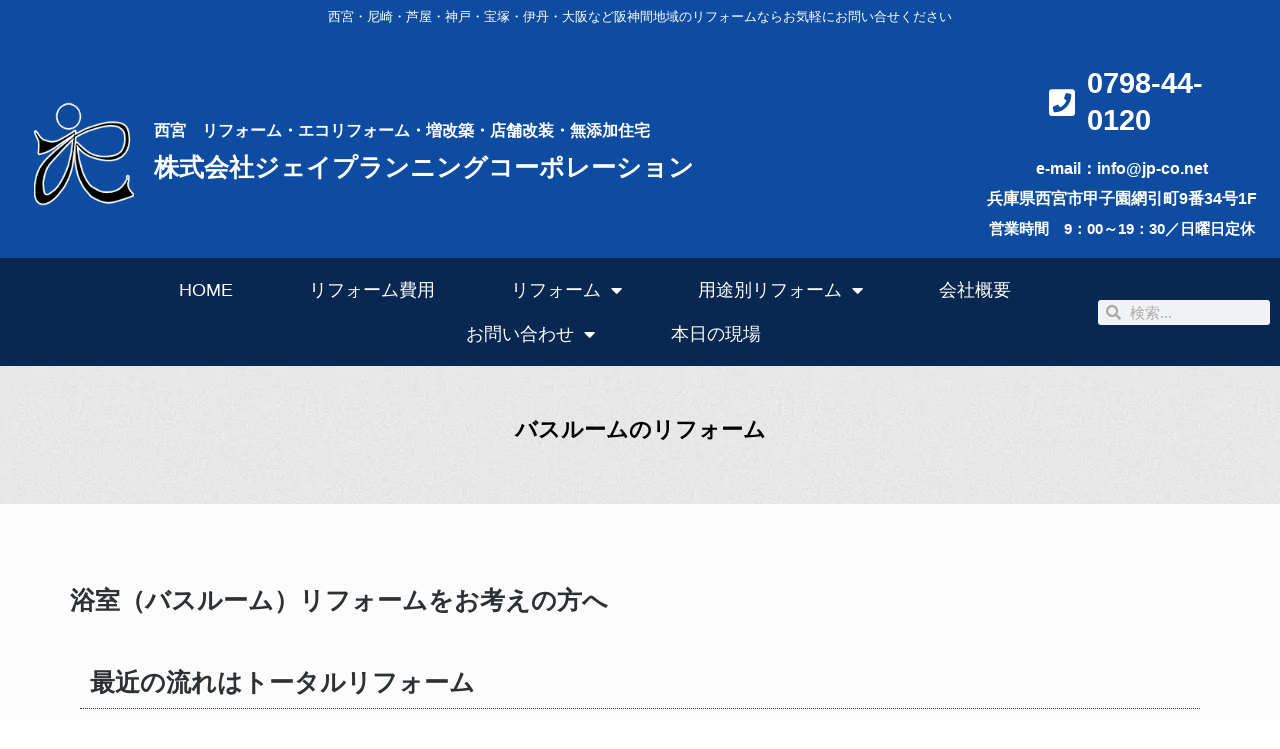

--- FILE ---
content_type: text/html; charset=UTF-8
request_url: https://jp-co.net/bath/
body_size: 23965
content:
<!DOCTYPE html>
<html lang="ja">
<head>
<!-- wexal_pst_init.js does not exist -->
<!-- engagement_delay.js does not exist -->
<link rel="dns-prefetch" href="//www.googletagmanager.com/">
<link rel="preconnect" href="//www.googletagmanager.com/">
<meta charset="UTF-8">
<meta name="viewport" content="width=device-width, initial-scale=1">
<link rel="profile" href="https://gmpg.org/xfn/11">
<meta name='robots' content='index, follow, max-image-preview:large, max-snippet:-1, max-video-preview:-1'/>
<!-- This site is optimized with the Yoast SEO plugin v26.8 - https://yoast.com/product/yoast-seo-wordpress/ -->
<title>バスルームのリフォーム - ジェイプランニングコーポレーション | 西宮・尼崎・芦屋・神戸・宝塚・伊丹・大阪など阪神間地域のリフォーム</title>
<meta name="description" content="弊社は、西宮で工務店としてスタートし、リフォームをはじめ　西宮･芦屋･尼崎･神戸･宝塚･伊丹・大阪･など阪神間にて　建築総合請負･店舗改装･住宅リフォーム･設計･施工･デザインなどを行ない、システムキッチン･浴室ユニットバス･洗面･トイレ工事は勿論、クロス･フローリング･大工工事･塗装工事･建具･畳･襖工事･エクステリア･全面改装と内装工事専門店として下請けから誠実に歩んでまいりました！"/>
<link rel="canonical" href="https://jp-co.net/bath/"/>
<meta property="og:locale" content="ja_JP"/>
<meta property="og:type" content="article"/>
<meta property="og:title" content="バスルームのリフォーム - ジェイプランニングコーポレーション | 西宮・尼崎・芦屋・神戸・宝塚・伊丹・大阪など阪神間地域のリフォーム"/>
<meta property="og:description" content="弊社は、西宮で工務店としてスタートし、リフォームをはじめ　西宮･芦屋･尼崎･神戸･宝塚･伊丹・大阪･など阪神間にて　建築総合請負･店舗改装･住宅リフォーム･設計･施工･デザインなどを行ない、システムキッチン･浴室ユニットバス･洗面･トイレ工事は勿論、クロス･フローリング･大工工事･塗装工事･建具･畳･襖工事･エクステリア･全面改装と内装工事専門店として下請けから誠実に歩んでまいりました！"/>
<meta property="og:url" content="https://jp-co.net/bath/"/>
<meta property="og:site_name" content="ジェイプランニングコーポレーション | 西宮・尼崎・芦屋・神戸・宝塚・伊丹・大阪など阪神間地域のリフォーム"/>
<meta property="article:modified_time" content="2022-12-30T01:38:29+00:00"/>
<meta property="og:image" content="https://jp-co.net/wp-content/uploads/2021/11/B612_20200110_151356_166-1.jpg"/>
<meta property="og:image:width" content="1920"/>
<meta property="og:image:height" content="2560"/>
<meta property="og:image:type" content="image/jpeg"/>
<meta name="twitter:card" content="summary_large_image"/>
<meta name="twitter:label1" content="推定読み取り時間"/>
<meta name="twitter:data1" content="3分"/>
<script type="application/ld+json" class="yoast-schema-graph">{"@context":"https://schema.org","@graph":[{"@type":"WebPage","@id":"https://jp-co.net/bath/","url":"https://jp-co.net/bath/","name":"バスルームのリフォーム - ジェイプランニングコーポレーション | 西宮・尼崎・芦屋・神戸・宝塚・伊丹・大阪など阪神間地域のリフォーム","isPartOf":{"@id":"https://jp-co.net/#website"},"primaryImageOfPage":{"@id":"https://jp-co.net/bath/#primaryimage"},"image":{"@id":"https://jp-co.net/bath/#primaryimage"},"thumbnailUrl":"https://jp-co.net/wp-content/uploads/2021/11/B612_20200110_151356_166-1.jpg","datePublished":"2022-12-29T03:53:09+00:00","dateModified":"2022-12-30T01:38:29+00:00","description":"弊社は、西宮で工務店としてスタートし、リフォームをはじめ　西宮･芦屋･尼崎･神戸･宝塚･伊丹・大阪･など阪神間にて　建築総合請負･店舗改装･住宅リフォーム･設計･施工･デザインなどを行ない、システムキッチン･浴室ユニットバス･洗面･トイレ工事は勿論、クロス･フローリング･大工工事･塗装工事･建具･畳･襖工事･エクステリア･全面改装と内装工事専門店として下請けから誠実に歩んでまいりました！","breadcrumb":{"@id":"https://jp-co.net/bath/#breadcrumb"},"inLanguage":"ja","potentialAction":[{"@type":"ReadAction","target":["https://jp-co.net/bath/"]}]},{"@type":"ImageObject","inLanguage":"ja","@id":"https://jp-co.net/bath/#primaryimage","url":"https://jp-co.net/wp-content/uploads/2021/11/B612_20200110_151356_166-1.jpg","contentUrl":"https://jp-co.net/wp-content/uploads/2021/11/B612_20200110_151356_166-1.jpg","width":1920,"height":2560},{"@type":"BreadcrumbList","@id":"https://jp-co.net/bath/#breadcrumb","itemListElement":[{"@type":"ListItem","position":1,"name":"ホーム","item":"https://jp-co.net/"},{"@type":"ListItem","position":2,"name":"バスルームのリフォーム"}]},{"@type":"WebSite","@id":"https://jp-co.net/#website","url":"https://jp-co.net/","name":"ジェイプランニングコーポレーション | 西宮・尼崎・芦屋・神戸・宝塚・伊丹・大阪など阪神間地域のリフォーム施工","description":"西宮　リフォーム・リフォーム全般・エコリフォーム・増改築・店舗改装・無添加住宅","publisher":{"@id":"https://jp-co.net/#organization"},"alternateName":"西宮 リフォームならジェイプランニングコーポレーション","potentialAction":[{"@type":"SearchAction","target":{"@type":"EntryPoint","urlTemplate":"https://jp-co.net/?s={search_term_string}"},"query-input":{"@type":"PropertyValueSpecification","valueRequired":true,"valueName":"search_term_string"}}],"inLanguage":"ja"},{"@type":"Organization","@id":"https://jp-co.net/#organization","name":"株式会社ジェイプランニングコーポレーション","url":"https://jp-co.net/","logo":{"@type":"ImageObject","inLanguage":"ja","@id":"https://jp-co.net/#/schema/logo/image/","url":"https://jp-co.net/wp-content/uploads/2021/08/logo_co.png","contentUrl":"https://jp-co.net/wp-content/uploads/2021/08/logo_co.png","width":600,"height":600,"caption":"株式会社ジェイプランニングコーポレーション"},"image":{"@id":"https://jp-co.net/#/schema/logo/image/"},"sameAs":["https://www.instagram.com/j_planning.co/"]}]}</script>
<!-- / Yoast SEO plugin. -->
<style id='wp-img-auto-sizes-contain-inline-css'>
img:is([sizes=auto i],[sizes^="auto," i]){contain-intrinsic-size:3000px 1500px}
/*# sourceURL=wp-img-auto-sizes-contain-inline-css */
</style>
<link rel='stylesheet' id='astra-theme-css-css' href='https://jp-co.net/wp-content/themes/astra/assets/css/minified/frontend.min.css?ver=4.10.1' media='all'/>
<style id='astra-theme-css-inline-css'>
.ast-no-sidebar .entry-content .alignfull {margin-left: calc( -50vw + 50%);margin-right: calc( -50vw + 50%);max-width: 100vw;width: 100vw;}.ast-no-sidebar .entry-content .alignwide {margin-left: calc(-41vw + 50%);margin-right: calc(-41vw + 50%);max-width: unset;width: unset;}.ast-no-sidebar .entry-content .alignfull .alignfull,.ast-no-sidebar .entry-content .alignfull .alignwide,.ast-no-sidebar .entry-content .alignwide .alignfull,.ast-no-sidebar .entry-content .alignwide .alignwide,.ast-no-sidebar .entry-content .wp-block-column .alignfull,.ast-no-sidebar .entry-content .wp-block-column .alignwide{width: 100%;margin-left: auto;margin-right: auto;}.wp-block-gallery,.blocks-gallery-grid {margin: 0;}.wp-block-separator {max-width: 100px;}.wp-block-separator.is-style-wide,.wp-block-separator.is-style-dots {max-width: none;}.entry-content .has-2-columns .wp-block-column:first-child {padding-right: 10px;}.entry-content .has-2-columns .wp-block-column:last-child {padding-left: 10px;}@media (max-width: 782px) {.entry-content .wp-block-columns .wp-block-column {flex-basis: 100%;}.entry-content .has-2-columns .wp-block-column:first-child {padding-right: 0;}.entry-content .has-2-columns .wp-block-column:last-child {padding-left: 0;}}body .entry-content .wp-block-latest-posts {margin-left: 0;}body .entry-content .wp-block-latest-posts li {list-style: none;}.ast-no-sidebar .ast-container .entry-content .wp-block-latest-posts {margin-left: 0;}.ast-header-break-point .entry-content .alignwide {margin-left: auto;margin-right: auto;}.entry-content .blocks-gallery-item img {margin-bottom: auto;}.wp-block-pullquote {border-top: 4px solid #555d66;border-bottom: 4px solid #555d66;color: #40464d;}:root{--ast-post-nav-space:0;--ast-container-default-xlg-padding:6.67em;--ast-container-default-lg-padding:5.67em;--ast-container-default-slg-padding:4.34em;--ast-container-default-md-padding:3.34em;--ast-container-default-sm-padding:6.67em;--ast-container-default-xs-padding:2.4em;--ast-container-default-xxs-padding:1.4em;--ast-code-block-background:#EEEEEE;--ast-comment-inputs-background:#FAFAFA;--ast-normal-container-width:1200px;--ast-narrow-container-width:750px;--ast-blog-title-font-weight:normal;--ast-blog-meta-weight:inherit;--ast-global-color-primary:var(--ast-global-color-5);--ast-global-color-secondary:var(--ast-global-color-4);--ast-global-color-alternate-background:var(--ast-global-color-7);--ast-global-color-subtle-background:var(--ast-global-color-6);--ast-bg-style-guide:#F8FAFC;--ast-shadow-style-guide:0px 0px 4px 0 #00000057;--ast-global-dark-bg-style:#fff;--ast-global-dark-lfs:#fbfbfb;--ast-widget-bg-color:#fafafa;--ast-wc-container-head-bg-color:#fbfbfb;--ast-title-layout-bg:#eeeeee;--ast-search-border-color:#e7e7e7;--ast-lifter-hover-bg:#e6e6e6;--ast-gallery-block-color:#000;--srfm-color-input-label:var(--ast-global-color-2);}html{font-size:93.75%;}a,.page-title{color:var(--ast-global-color-0);}a:hover,a:focus{color:var(--ast-global-color-1);}body,button,input,select,textarea,.ast-button,.ast-custom-button{font-family:-apple-system,BlinkMacSystemFont,Segoe UI,Roboto,Oxygen-Sans,Ubuntu,Cantarell,Helvetica Neue,sans-serif;font-weight:inherit;font-size:15px;font-size:1rem;line-height:var(--ast-body-line-height,1.65em);}blockquote{color:var(--ast-global-color-3);}.ast-site-identity .site-title a{color:var(--ast-global-color-2);}.site-title{font-size:35px;font-size:2.3333333333333rem;display:block;}.site-header .site-description{font-size:15px;font-size:1rem;display:none;}.entry-title{font-size:26px;font-size:1.7333333333333rem;}.archive .ast-article-post .ast-article-inner,.blog .ast-article-post .ast-article-inner,.archive .ast-article-post .ast-article-inner:hover,.blog .ast-article-post .ast-article-inner:hover{overflow:hidden;}h1,.entry-content h1{font-size:40px;font-size:2.6666666666667rem;line-height:1.4em;}h2,.entry-content h2{font-size:32px;font-size:2.1333333333333rem;line-height:1.3em;}h3,.entry-content h3{font-size:26px;font-size:1.7333333333333rem;line-height:1.3em;}h4,.entry-content h4{font-size:24px;font-size:1.6rem;line-height:1.2em;}h5,.entry-content h5{font-size:20px;font-size:1.3333333333333rem;line-height:1.2em;}h6,.entry-content h6{font-size:16px;font-size:1.0666666666667rem;line-height:1.25em;}::selection{background-color:var(--ast-global-color-0);color:#ffffff;}body,h1,.entry-title a,.entry-content h1,h2,.entry-content h2,h3,.entry-content h3,h4,.entry-content h4,h5,.entry-content h5,h6,.entry-content h6{color:var(--ast-global-color-3);}.tagcloud a:hover,.tagcloud a:focus,.tagcloud a.current-item{color:#ffffff;border-color:var(--ast-global-color-0);background-color:var(--ast-global-color-0);}input:focus,input[type="text"]:focus,input[type="email"]:focus,input[type="url"]:focus,input[type="password"]:focus,input[type="reset"]:focus,input[type="search"]:focus,textarea:focus{border-color:var(--ast-global-color-0);}input[type="radio"]:checked,input[type=reset],input[type="checkbox"]:checked,input[type="checkbox"]:hover:checked,input[type="checkbox"]:focus:checked,input[type=range]::-webkit-slider-thumb{border-color:var(--ast-global-color-0);background-color:var(--ast-global-color-0);box-shadow:none;}.site-footer a:hover + .post-count,.site-footer a:focus + .post-count{background:var(--ast-global-color-0);border-color:var(--ast-global-color-0);}.single .nav-links .nav-previous,.single .nav-links .nav-next{color:var(--ast-global-color-0);}.entry-meta,.entry-meta *{line-height:1.45;color:var(--ast-global-color-0);}.entry-meta a:not(.ast-button):hover,.entry-meta a:not(.ast-button):hover *,.entry-meta a:not(.ast-button):focus,.entry-meta a:not(.ast-button):focus *,.page-links > .page-link,.page-links .page-link:hover,.post-navigation a:hover{color:var(--ast-global-color-1);}#cat option,.secondary .calendar_wrap thead a,.secondary .calendar_wrap thead a:visited{color:var(--ast-global-color-0);}.secondary .calendar_wrap #today,.ast-progress-val span{background:var(--ast-global-color-0);}.secondary a:hover + .post-count,.secondary a:focus + .post-count{background:var(--ast-global-color-0);border-color:var(--ast-global-color-0);}.calendar_wrap #today > a{color:#ffffff;}.page-links .page-link,.single .post-navigation a{color:var(--ast-global-color-0);}.ast-search-menu-icon .search-form button.search-submit{padding:0 4px;}.ast-search-menu-icon form.search-form{padding-right:0;}.ast-search-menu-icon.slide-search input.search-field{width:0;}.ast-header-search .ast-search-menu-icon.ast-dropdown-active .search-form,.ast-header-search .ast-search-menu-icon.ast-dropdown-active .search-field:focus{transition:all 0.2s;}.search-form input.search-field:focus{outline:none;}.widget-title,.widget .wp-block-heading{font-size:21px;font-size:1.4rem;color:var(--ast-global-color-3);}.ast-single-post .entry-content a,.ast-comment-content a:not(.ast-comment-edit-reply-wrap a){text-decoration:underline;}.ast-single-post .wp-block-button .wp-block-button__link,.ast-single-post .elementor-widget-button .elementor-button,li.ast-post-filter-single,.ast-single-post .wp-block-button.is-style-outline .wp-block-button__link,div.ast-custom-button,.ast-single-post .ast-comment-content .comment-reply-link,.ast-single-post .ast-comment-content .comment-edit-link{text-decoration:none;}.ast-search-menu-icon.slide-search a:focus-visible:focus-visible,.astra-search-icon:focus-visible,#close:focus-visible,a:focus-visible,.ast-menu-toggle:focus-visible,.site .skip-link:focus-visible,.wp-block-loginout input:focus-visible,.wp-block-search.wp-block-search__button-inside .wp-block-search__inside-wrapper,.ast-header-navigation-arrow:focus-visible,.woocommerce .wc-proceed-to-checkout > .checkout-button:focus-visible,.woocommerce .woocommerce-MyAccount-navigation ul li a:focus-visible,.ast-orders-table__row .ast-orders-table__cell:focus-visible,.woocommerce .woocommerce-order-details .order-again > .button:focus-visible,.woocommerce .woocommerce-message a.button.wc-forward:focus-visible,.woocommerce #minus_qty:focus-visible,.woocommerce #plus_qty:focus-visible,a#ast-apply-coupon:focus-visible,.woocommerce .woocommerce-info a:focus-visible,.woocommerce .astra-shop-summary-wrap a:focus-visible,.woocommerce a.wc-forward:focus-visible,#ast-apply-coupon:focus-visible,.woocommerce-js .woocommerce-mini-cart-item a.remove:focus-visible,#close:focus-visible,.button.search-submit:focus-visible,#search_submit:focus,.normal-search:focus-visible,.ast-header-account-wrap:focus-visible,.woocommerce .ast-on-card-button.ast-quick-view-trigger:focus{outline-style:dotted;outline-color:inherit;outline-width:thin;}input:focus,input[type="text"]:focus,input[type="email"]:focus,input[type="url"]:focus,input[type="password"]:focus,input[type="reset"]:focus,input[type="search"]:focus,input[type="number"]:focus,textarea:focus,.wp-block-search__input:focus,[data-section="section-header-mobile-trigger"] .ast-button-wrap .ast-mobile-menu-trigger-minimal:focus,.ast-mobile-popup-drawer.active .menu-toggle-close:focus,.woocommerce-ordering select.orderby:focus,#ast-scroll-top:focus,#coupon_code:focus,.woocommerce-page #comment:focus,.woocommerce #reviews #respond input#submit:focus,.woocommerce a.add_to_cart_button:focus,.woocommerce .button.single_add_to_cart_button:focus,.woocommerce .woocommerce-cart-form button:focus,.woocommerce .woocommerce-cart-form__cart-item .quantity .qty:focus,.woocommerce .woocommerce-billing-fields .woocommerce-billing-fields__field-wrapper .woocommerce-input-wrapper > .input-text:focus,.woocommerce #order_comments:focus,.woocommerce #place_order:focus,.woocommerce .woocommerce-address-fields .woocommerce-address-fields__field-wrapper .woocommerce-input-wrapper > .input-text:focus,.woocommerce .woocommerce-MyAccount-content form button:focus,.woocommerce .woocommerce-MyAccount-content .woocommerce-EditAccountForm .woocommerce-form-row .woocommerce-Input.input-text:focus,.woocommerce .ast-woocommerce-container .woocommerce-pagination ul.page-numbers li a:focus,body #content .woocommerce form .form-row .select2-container--default .select2-selection--single:focus,#ast-coupon-code:focus,.woocommerce.woocommerce-js .quantity input[type=number]:focus,.woocommerce-js .woocommerce-mini-cart-item .quantity input[type=number]:focus,.woocommerce p#ast-coupon-trigger:focus{border-style:dotted;border-color:inherit;border-width:thin;}input{outline:none;}.ast-logo-title-inline .site-logo-img{padding-right:1em;}body .ast-oembed-container *{position:absolute;top:0;width:100%;height:100%;left:0;}body .wp-block-embed-pocket-casts .ast-oembed-container *{position:unset;}.ast-single-post-featured-section + article {margin-top: 2em;}.site-content .ast-single-post-featured-section img {width: 100%;overflow: hidden;object-fit: cover;}.site > .ast-single-related-posts-container {margin-top: 0;}@media (min-width: 922px) {.ast-desktop .ast-container--narrow {max-width: var(--ast-narrow-container-width);margin: 0 auto;}}.ast-page-builder-template .hentry {margin: 0;}.ast-page-builder-template .site-content > .ast-container {max-width: 100%;padding: 0;}.ast-page-builder-template .site .site-content #primary {padding: 0;margin: 0;}.ast-page-builder-template .no-results {text-align: center;margin: 4em auto;}.ast-page-builder-template .ast-pagination {padding: 2em;}.ast-page-builder-template .entry-header.ast-no-title.ast-no-thumbnail {margin-top: 0;}.ast-page-builder-template .entry-header.ast-header-without-markup {margin-top: 0;margin-bottom: 0;}.ast-page-builder-template .entry-header.ast-no-title.ast-no-meta {margin-bottom: 0;}.ast-page-builder-template.single .post-navigation {padding-bottom: 2em;}.ast-page-builder-template.single-post .site-content > .ast-container {max-width: 100%;}.ast-page-builder-template .entry-header {margin-top: 4em;margin-left: auto;margin-right: auto;padding-left: 20px;padding-right: 20px;}.single.ast-page-builder-template .entry-header {padding-left: 20px;padding-right: 20px;}.ast-page-builder-template .ast-archive-description {margin: 4em auto 0;padding-left: 20px;padding-right: 20px;}.ast-page-builder-template.ast-no-sidebar .entry-content .alignwide {margin-left: 0;margin-right: 0;}@media (max-width:921.9px){#ast-desktop-header{display:none;}}@media (min-width:922px){#ast-mobile-header{display:none;}}.wp-block-buttons.aligncenter{justify-content:center;}@media (min-width:1200px){.wp-block-group .has-background{padding:20px;}}@media (min-width:1200px){.ast-no-sidebar.ast-separate-container .entry-content .wp-block-group.alignwide,.ast-no-sidebar.ast-separate-container .entry-content .wp-block-cover.alignwide{margin-left:-20px;margin-right:-20px;padding-left:20px;padding-right:20px;}.ast-no-sidebar.ast-separate-container .entry-content .wp-block-cover.alignfull,.ast-no-sidebar.ast-separate-container .entry-content .wp-block-group.alignfull{margin-left:-6.67em;margin-right:-6.67em;padding-left:6.67em;padding-right:6.67em;}}@media (min-width:1200px){.wp-block-cover-image.alignwide .wp-block-cover__inner-container,.wp-block-cover.alignwide .wp-block-cover__inner-container,.wp-block-cover-image.alignfull .wp-block-cover__inner-container,.wp-block-cover.alignfull .wp-block-cover__inner-container{width:100%;}}.wp-block-image.aligncenter{margin-left:auto;margin-right:auto;}.wp-block-table.aligncenter{margin-left:auto;margin-right:auto;}.wp-block-buttons .wp-block-button.is-style-outline .wp-block-button__link.wp-element-button,.ast-outline-button,.wp-block-uagb-buttons-child .uagb-buttons-repeater.ast-outline-button{border-top-width:2px;border-right-width:2px;border-bottom-width:2px;border-left-width:2px;font-family:inherit;font-weight:inherit;line-height:1em;}.wp-block-button .wp-block-button__link.wp-element-button.is-style-outline:not(.has-background),.wp-block-button.is-style-outline>.wp-block-button__link.wp-element-button:not(.has-background),.ast-outline-button{background-color:transparent;}.entry-content[data-ast-blocks-layout] > figure{margin-bottom:1em;}h1.widget-title{font-weight:inherit;}h2.widget-title{font-weight:inherit;}h3.widget-title{font-weight:inherit;}.elementor-widget-container .elementor-loop-container .e-loop-item[data-elementor-type="loop-item"]{width:100%;}@media (max-width:921px){.ast-separate-container #primary,.ast-separate-container #secondary{padding:1.5em 0;}#primary,#secondary{padding:1.5em 0;margin:0;}.ast-left-sidebar #content > .ast-container{display:flex;flex-direction:column-reverse;width:100%;}.ast-separate-container .ast-article-post,.ast-separate-container .ast-article-single{padding:1.5em 2.14em;}.ast-author-box img.avatar{margin:20px 0 0 0;}}@media (min-width:922px){.ast-separate-container.ast-right-sidebar #primary,.ast-separate-container.ast-left-sidebar #primary{border:0;}.search-no-results.ast-separate-container #primary{margin-bottom:4em;}}.wp-block-button .wp-block-button__link{color:#ffffff;}.wp-block-button .wp-block-button__link:hover,.wp-block-button .wp-block-button__link:focus{color:#ffffff;background-color:var(--ast-global-color-1);border-color:var(--ast-global-color-1);}.elementor-widget-heading h1.elementor-heading-title{line-height:1.4em;}.elementor-widget-heading h2.elementor-heading-title{line-height:1.3em;}.elementor-widget-heading h3.elementor-heading-title{line-height:1.3em;}.elementor-widget-heading h4.elementor-heading-title{line-height:1.2em;}.elementor-widget-heading h5.elementor-heading-title{line-height:1.2em;}.elementor-widget-heading h6.elementor-heading-title{line-height:1.25em;}.wp-block-button .wp-block-button__link{border-top-width:0;border-right-width:0;border-left-width:0;border-bottom-width:0;border-color:var(--ast-global-color-0);background-color:var(--ast-global-color-0);color:#ffffff;font-family:inherit;font-weight:inherit;line-height:1em;padding-top:10px;padding-right:40px;padding-bottom:10px;padding-left:40px;}.menu-toggle,button,.ast-button,.ast-custom-button,.button,input#submit,input[type="button"],input[type="submit"],input[type="reset"]{border-style:solid;border-top-width:0;border-right-width:0;border-left-width:0;border-bottom-width:0;color:#ffffff;border-color:var(--ast-global-color-0);background-color:var(--ast-global-color-0);padding-top:10px;padding-right:40px;padding-bottom:10px;padding-left:40px;font-family:inherit;font-weight:inherit;line-height:1em;}button:focus,.menu-toggle:hover,button:hover,.ast-button:hover,.ast-custom-button:hover .button:hover,.ast-custom-button:hover ,input[type=reset]:hover,input[type=reset]:focus,input#submit:hover,input#submit:focus,input[type="button"]:hover,input[type="button"]:focus,input[type="submit"]:hover,input[type="submit"]:focus{color:#ffffff;background-color:var(--ast-global-color-1);border-color:var(--ast-global-color-1);}@media (max-width:921px){.ast-mobile-header-stack .main-header-bar .ast-search-menu-icon{display:inline-block;}.ast-header-break-point.ast-header-custom-item-outside .ast-mobile-header-stack .main-header-bar .ast-search-icon{margin:0;}.ast-comment-avatar-wrap img{max-width:2.5em;}.ast-comment-meta{padding:0 1.8888em 1.3333em;}.ast-separate-container .ast-comment-list li.depth-1{padding:1.5em 2.14em;}.ast-separate-container .comment-respond{padding:2em 2.14em;}}@media (min-width:544px){.ast-container{max-width:100%;}}@media (max-width:544px){.ast-separate-container .ast-article-post,.ast-separate-container .ast-article-single,.ast-separate-container .comments-title,.ast-separate-container .ast-archive-description{padding:1.5em 1em;}.ast-separate-container #content .ast-container{padding-left:0.54em;padding-right:0.54em;}.ast-separate-container .ast-comment-list .bypostauthor{padding:.5em;}.ast-search-menu-icon.ast-dropdown-active .search-field{width:170px;}} #ast-mobile-header .ast-site-header-cart-li a{pointer-events:none;}.ast-no-sidebar.ast-separate-container .entry-content .alignfull {margin-left: -6.67em;margin-right: -6.67em;width: auto;}@media (max-width: 1200px) {.ast-no-sidebar.ast-separate-container .entry-content .alignfull {margin-left: -2.4em;margin-right: -2.4em;}}@media (max-width: 768px) {.ast-no-sidebar.ast-separate-container .entry-content .alignfull {margin-left: -2.14em;margin-right: -2.14em;}}@media (max-width: 544px) {.ast-no-sidebar.ast-separate-container .entry-content .alignfull {margin-left: -1em;margin-right: -1em;}}.ast-no-sidebar.ast-separate-container .entry-content .alignwide {margin-left: -20px;margin-right: -20px;}.ast-no-sidebar.ast-separate-container .entry-content .wp-block-column .alignfull,.ast-no-sidebar.ast-separate-container .entry-content .wp-block-column .alignwide {margin-left: auto;margin-right: auto;width: 100%;}@media (max-width:921px){.site-title{display:block;}.site-header .site-description{display:none;}h1,.entry-content h1{font-size:30px;}h2,.entry-content h2{font-size:25px;}h3,.entry-content h3{font-size:20px;}}@media (max-width:544px){.site-title{display:block;}.site-header .site-description{display:none;}h1,.entry-content h1{font-size:30px;}h2,.entry-content h2{font-size:25px;}h3,.entry-content h3{font-size:20px;}}@media (max-width:921px){html{font-size:85.5%;}}@media (max-width:544px){html{font-size:85.5%;}}@media (min-width:922px){.ast-container{max-width:1240px;}}@font-face {font-family: "Astra";src: url(https://jp-co.net/wp-content/themes/astra/assets/fonts/astra.woff) format("woff"),url(https://jp-co.net/wp-content/themes/astra/assets/fonts/astra.ttf) format("truetype"),url(https://jp-co.net/wp-content/themes/astra/assets/fonts/astra.svg#astra) format("svg");font-weight: normal;font-style: normal;font-display: fallback;}@media (min-width:922px){.main-header-menu .sub-menu .menu-item.ast-left-align-sub-menu:hover > .sub-menu,.main-header-menu .sub-menu .menu-item.ast-left-align-sub-menu.focus > .sub-menu{margin-left:-0px;}}.site .comments-area{padding-bottom:3em;}.astra-icon-down_arrow::after {content: "\e900";font-family: Astra;}.astra-icon-close::after {content: "\e5cd";font-family: Astra;}.astra-icon-drag_handle::after {content: "\e25d";font-family: Astra;}.astra-icon-format_align_justify::after {content: "\e235";font-family: Astra;}.astra-icon-menu::after {content: "\e5d2";font-family: Astra;}.astra-icon-reorder::after {content: "\e8fe";font-family: Astra;}.astra-icon-search::after {content: "\e8b6";font-family: Astra;}.astra-icon-zoom_in::after {content: "\e56b";font-family: Astra;}.astra-icon-check-circle::after {content: "\e901";font-family: Astra;}.astra-icon-shopping-cart::after {content: "\f07a";font-family: Astra;}.astra-icon-shopping-bag::after {content: "\f290";font-family: Astra;}.astra-icon-shopping-basket::after {content: "\f291";font-family: Astra;}.astra-icon-circle-o::after {content: "\e903";font-family: Astra;}.astra-icon-certificate::after {content: "\e902";font-family: Astra;}blockquote {padding: 1.2em;}:root .has-ast-global-color-0-color{color:var(--ast-global-color-0);}:root .has-ast-global-color-0-background-color{background-color:var(--ast-global-color-0);}:root .wp-block-button .has-ast-global-color-0-color{color:var(--ast-global-color-0);}:root .wp-block-button .has-ast-global-color-0-background-color{background-color:var(--ast-global-color-0);}:root .has-ast-global-color-1-color{color:var(--ast-global-color-1);}:root .has-ast-global-color-1-background-color{background-color:var(--ast-global-color-1);}:root .wp-block-button .has-ast-global-color-1-color{color:var(--ast-global-color-1);}:root .wp-block-button .has-ast-global-color-1-background-color{background-color:var(--ast-global-color-1);}:root .has-ast-global-color-2-color{color:var(--ast-global-color-2);}:root .has-ast-global-color-2-background-color{background-color:var(--ast-global-color-2);}:root .wp-block-button .has-ast-global-color-2-color{color:var(--ast-global-color-2);}:root .wp-block-button .has-ast-global-color-2-background-color{background-color:var(--ast-global-color-2);}:root .has-ast-global-color-3-color{color:var(--ast-global-color-3);}:root .has-ast-global-color-3-background-color{background-color:var(--ast-global-color-3);}:root .wp-block-button .has-ast-global-color-3-color{color:var(--ast-global-color-3);}:root .wp-block-button .has-ast-global-color-3-background-color{background-color:var(--ast-global-color-3);}:root .has-ast-global-color-4-color{color:var(--ast-global-color-4);}:root .has-ast-global-color-4-background-color{background-color:var(--ast-global-color-4);}:root .wp-block-button .has-ast-global-color-4-color{color:var(--ast-global-color-4);}:root .wp-block-button .has-ast-global-color-4-background-color{background-color:var(--ast-global-color-4);}:root .has-ast-global-color-5-color{color:var(--ast-global-color-5);}:root .has-ast-global-color-5-background-color{background-color:var(--ast-global-color-5);}:root .wp-block-button .has-ast-global-color-5-color{color:var(--ast-global-color-5);}:root .wp-block-button .has-ast-global-color-5-background-color{background-color:var(--ast-global-color-5);}:root .has-ast-global-color-6-color{color:var(--ast-global-color-6);}:root .has-ast-global-color-6-background-color{background-color:var(--ast-global-color-6);}:root .wp-block-button .has-ast-global-color-6-color{color:var(--ast-global-color-6);}:root .wp-block-button .has-ast-global-color-6-background-color{background-color:var(--ast-global-color-6);}:root .has-ast-global-color-7-color{color:var(--ast-global-color-7);}:root .has-ast-global-color-7-background-color{background-color:var(--ast-global-color-7);}:root .wp-block-button .has-ast-global-color-7-color{color:var(--ast-global-color-7);}:root .wp-block-button .has-ast-global-color-7-background-color{background-color:var(--ast-global-color-7);}:root .has-ast-global-color-8-color{color:var(--ast-global-color-8);}:root .has-ast-global-color-8-background-color{background-color:var(--ast-global-color-8);}:root .wp-block-button .has-ast-global-color-8-color{color:var(--ast-global-color-8);}:root .wp-block-button .has-ast-global-color-8-background-color{background-color:var(--ast-global-color-8);}:root{--ast-global-color-0:#0170B9;--ast-global-color-1:#3a3a3a;--ast-global-color-2:#3a3a3a;--ast-global-color-3:#4B4F58;--ast-global-color-4:#F5F5F5;--ast-global-color-5:#FFFFFF;--ast-global-color-6:#E5E5E5;--ast-global-color-7:#424242;--ast-global-color-8:#000000;}:root {--ast-border-color : #dddddd;}.ast-single-entry-banner {-js-display: flex;display: flex;flex-direction: column;justify-content: center;text-align: center;position: relative;background: var(--ast-title-layout-bg);}.ast-single-entry-banner[data-banner-layout="layout-1"] {max-width: 1200px;background: inherit;padding: 20px 0;}.ast-single-entry-banner[data-banner-width-type="custom"] {margin: 0 auto;width: 100%;}.ast-single-entry-banner + .site-content .entry-header {margin-bottom: 0;}.site .ast-author-avatar {--ast-author-avatar-size: ;}a.ast-underline-text {text-decoration: underline;}.ast-container > .ast-terms-link {position: relative;display: block;}a.ast-button.ast-badge-tax {padding: 4px 8px;border-radius: 3px;font-size: inherit;}header.entry-header > *:not(:last-child){margin-bottom:10px;}.ast-archive-entry-banner {-js-display: flex;display: flex;flex-direction: column;justify-content: center;text-align: center;position: relative;background: var(--ast-title-layout-bg);}.ast-archive-entry-banner[data-banner-width-type="custom"] {margin: 0 auto;width: 100%;}.ast-archive-entry-banner[data-banner-layout="layout-1"] {background: inherit;padding: 20px 0;text-align: left;}body.archive .ast-archive-description{max-width:1200px;width:100%;text-align:left;padding-top:3em;padding-right:3em;padding-bottom:3em;padding-left:3em;}body.archive .ast-archive-description .ast-archive-title,body.archive .ast-archive-description .ast-archive-title *{font-size:40px;font-size:2.6666666666667rem;}body.archive .ast-archive-description > *:not(:last-child){margin-bottom:10px;}@media (max-width:921px){body.archive .ast-archive-description{text-align:left;}}@media (max-width:544px){body.archive .ast-archive-description{text-align:left;}}.ast-breadcrumbs .trail-browse,.ast-breadcrumbs .trail-items,.ast-breadcrumbs .trail-items li{display:inline-block;margin:0;padding:0;border:none;background:inherit;text-indent:0;text-decoration:none;}.ast-breadcrumbs .trail-browse{font-size:inherit;font-style:inherit;font-weight:inherit;color:inherit;}.ast-breadcrumbs .trail-items{list-style:none;}.trail-items li::after{padding:0 0.3em;content:"\00bb";}.trail-items li:last-of-type::after{display:none;}h1,.entry-content h1,h2,.entry-content h2,h3,.entry-content h3,h4,.entry-content h4,h5,.entry-content h5,h6,.entry-content h6{color:var(--ast-global-color-2);}@media (max-width:921px){.ast-builder-grid-row-container.ast-builder-grid-row-tablet-3-firstrow .ast-builder-grid-row > *:first-child,.ast-builder-grid-row-container.ast-builder-grid-row-tablet-3-lastrow .ast-builder-grid-row > *:last-child{grid-column:1 / -1;}}@media (max-width:544px){.ast-builder-grid-row-container.ast-builder-grid-row-mobile-3-firstrow .ast-builder-grid-row > *:first-child,.ast-builder-grid-row-container.ast-builder-grid-row-mobile-3-lastrow .ast-builder-grid-row > *:last-child{grid-column:1 / -1;}}.footer-widget-area.widget-area.site-footer-focus-item{width:auto;}.ast-footer-row-inline .footer-widget-area.widget-area.site-footer-focus-item{width:100%;}.elementor-widget-heading .elementor-heading-title{margin:0;}.elementor-page .ast-menu-toggle{color:unset !important;background:unset !important;}.elementor-post.elementor-grid-item.hentry{margin-bottom:0;}.woocommerce div.product .elementor-element.elementor-products-grid .related.products ul.products li.product,.elementor-element .elementor-wc-products .woocommerce[class*='columns-'] ul.products li.product{width:auto;margin:0;float:none;}body .elementor hr{background-color:#ccc;margin:0;}.ast-left-sidebar .elementor-section.elementor-section-stretched,.ast-right-sidebar .elementor-section.elementor-section-stretched{max-width:100%;left:0 !important;}.elementor-posts-container [CLASS*="ast-width-"]{width:100%;}.elementor-template-full-width .ast-container{display:block;}.elementor-screen-only,.screen-reader-text,.screen-reader-text span,.ui-helper-hidden-accessible{top:0 !important;}@media (max-width:544px){.elementor-element .elementor-wc-products .woocommerce[class*="columns-"] ul.products li.product{width:auto;margin:0;}.elementor-element .woocommerce .woocommerce-result-count{float:none;}}.ast-header-break-point .main-header-bar{border-bottom-width:1px;}@media (min-width:922px){.main-header-bar{border-bottom-width:1px;}}.main-header-menu .menu-item, #astra-footer-menu .menu-item, .main-header-bar .ast-masthead-custom-menu-items{-js-display:flex;display:flex;-webkit-box-pack:center;-webkit-justify-content:center;-moz-box-pack:center;-ms-flex-pack:center;justify-content:center;-webkit-box-orient:vertical;-webkit-box-direction:normal;-webkit-flex-direction:column;-moz-box-orient:vertical;-moz-box-direction:normal;-ms-flex-direction:column;flex-direction:column;}.main-header-menu > .menu-item > .menu-link, #astra-footer-menu > .menu-item > .menu-link{height:100%;-webkit-box-align:center;-webkit-align-items:center;-moz-box-align:center;-ms-flex-align:center;align-items:center;-js-display:flex;display:flex;}.main-header-menu .sub-menu .menu-item.menu-item-has-children > .menu-link:after{position:absolute;right:1em;top:50%;transform:translate(0,-50%) rotate(270deg);}.ast-header-break-point .main-header-bar .main-header-bar-navigation .page_item_has_children > .ast-menu-toggle::before, .ast-header-break-point .main-header-bar .main-header-bar-navigation .menu-item-has-children > .ast-menu-toggle::before, .ast-mobile-popup-drawer .main-header-bar-navigation .menu-item-has-children>.ast-menu-toggle::before, .ast-header-break-point .ast-mobile-header-wrap .main-header-bar-navigation .menu-item-has-children > .ast-menu-toggle::before{font-weight:bold;content:"\e900";font-family:Astra;text-decoration:inherit;display:inline-block;}.ast-header-break-point .main-navigation ul.sub-menu .menu-item .menu-link:before{content:"\e900";font-family:Astra;font-size:.65em;text-decoration:inherit;display:inline-block;transform:translate(0, -2px) rotateZ(270deg);margin-right:5px;}.widget_search .search-form:after{font-family:Astra;font-size:1.2em;font-weight:normal;content:"\e8b6";position:absolute;top:50%;right:15px;transform:translate(0, -50%);}.astra-search-icon::before{content:"\e8b6";font-family:Astra;font-style:normal;font-weight:normal;text-decoration:inherit;text-align:center;-webkit-font-smoothing:antialiased;-moz-osx-font-smoothing:grayscale;z-index:3;}.main-header-bar .main-header-bar-navigation .page_item_has_children > a:after, .main-header-bar .main-header-bar-navigation .menu-item-has-children > a:after, .menu-item-has-children .ast-header-navigation-arrow:after{content:"\e900";display:inline-block;font-family:Astra;font-size:.6rem;font-weight:bold;text-rendering:auto;-webkit-font-smoothing:antialiased;-moz-osx-font-smoothing:grayscale;margin-left:10px;line-height:normal;}.menu-item-has-children .sub-menu .ast-header-navigation-arrow:after{margin-left:0;}.ast-mobile-popup-drawer .main-header-bar-navigation .ast-submenu-expanded>.ast-menu-toggle::before{transform:rotateX(180deg);}.ast-header-break-point .main-header-bar-navigation .menu-item-has-children > .menu-link:after{display:none;}@media (min-width:922px){.ast-builder-menu .main-navigation > ul > li:last-child a{margin-right:0;}}.ast-separate-container .ast-article-inner{background-color:transparent;background-image:none;}.ast-separate-container .ast-article-post{background-color:var(--ast-global-color-5);}@media (max-width:921px){.ast-separate-container .ast-article-post{background-color:var(--ast-global-color-5);}}@media (max-width:544px){.ast-separate-container .ast-article-post{background-color:var(--ast-global-color-5);}}.ast-separate-container .ast-article-single:not(.ast-related-post), .woocommerce.ast-separate-container .ast-woocommerce-container, .ast-separate-container .error-404, .ast-separate-container .no-results, .single.ast-separate-container  .ast-author-meta, .ast-separate-container .related-posts-title-wrapper,.ast-separate-container .comments-count-wrapper, .ast-box-layout.ast-plain-container .site-content,.ast-padded-layout.ast-plain-container .site-content, .ast-separate-container .ast-archive-description, .ast-separate-container .comments-area .comment-respond, .ast-separate-container .comments-area .ast-comment-list li, .ast-separate-container .comments-area .comments-title{background-color:var(--ast-global-color-5);}@media (max-width:921px){.ast-separate-container .ast-article-single:not(.ast-related-post), .woocommerce.ast-separate-container .ast-woocommerce-container, .ast-separate-container .error-404, .ast-separate-container .no-results, .single.ast-separate-container  .ast-author-meta, .ast-separate-container .related-posts-title-wrapper,.ast-separate-container .comments-count-wrapper, .ast-box-layout.ast-plain-container .site-content,.ast-padded-layout.ast-plain-container .site-content, .ast-separate-container .ast-archive-description{background-color:var(--ast-global-color-5);}}@media (max-width:544px){.ast-separate-container .ast-article-single:not(.ast-related-post), .woocommerce.ast-separate-container .ast-woocommerce-container, .ast-separate-container .error-404, .ast-separate-container .no-results, .single.ast-separate-container  .ast-author-meta, .ast-separate-container .related-posts-title-wrapper,.ast-separate-container .comments-count-wrapper, .ast-box-layout.ast-plain-container .site-content,.ast-padded-layout.ast-plain-container .site-content, .ast-separate-container .ast-archive-description{background-color:var(--ast-global-color-5);}}.ast-separate-container.ast-two-container #secondary .widget{background-color:var(--ast-global-color-5);}@media (max-width:921px){.ast-separate-container.ast-two-container #secondary .widget{background-color:var(--ast-global-color-5);}}@media (max-width:544px){.ast-separate-container.ast-two-container #secondary .widget{background-color:var(--ast-global-color-5);}}:root{--e-global-color-astglobalcolor0:#0170B9;--e-global-color-astglobalcolor1:#3a3a3a;--e-global-color-astglobalcolor2:#3a3a3a;--e-global-color-astglobalcolor3:#4B4F58;--e-global-color-astglobalcolor4:#F5F5F5;--e-global-color-astglobalcolor5:#FFFFFF;--e-global-color-astglobalcolor6:#E5E5E5;--e-global-color-astglobalcolor7:#424242;--e-global-color-astglobalcolor8:#000000;}
/*# sourceURL=astra-theme-css-inline-css */
</style>
<link rel='stylesheet' id='sbi_styles-css' href='https://jp-co.net/wp-content/plugins/instagram-feed/css/sbi-styles.min.css?ver=2732dff486ce78d7be6a2c189fb3f590.1' media='all'/>
<link rel='stylesheet' id='elementor-frontend-css' href='https://jp-co.net/wp-content/plugins/elementor/assets/css/frontend.min.css?ver=3.29.1' media='all'/>
<link rel='stylesheet' id='widget-heading-css' href='https://jp-co.net/wp-content/plugins/elementor/assets/css/widget-heading.min.css?ver=3.29.1' media='all'/>
<link rel='stylesheet' id='widget-image-css' href='https://jp-co.net/wp-content/plugins/elementor/assets/css/widget-image.min.css?ver=3.29.1' media='all'/>
<link rel='stylesheet' id='e-animation-fadeInDown-css' href='https://jp-co.net/wp-content/plugins/elementor/assets/lib/animations/styles/fadeInDown.min.css?ver=3.29.1' media='all'/>
<link rel='stylesheet' id='widget-nav-menu-css' href='https://jp-co.net/wp-content/plugins/elementor-pro/assets/css/widget-nav-menu.min.css?ver=3.29.1' media='all'/>
<link rel='stylesheet' id='widget-search-form-css' href='https://jp-co.net/wp-content/plugins/elementor-pro/assets/css/widget-search-form.min.css?ver=3.29.1' media='all'/>
<link rel='stylesheet' id='elementor-icons-shared-0-css' href='https://jp-co.net/wp-content/plugins/elementor/assets/lib/font-awesome/css/fontawesome.min.css?ver=5.15.3' media='all'/>
<link rel='stylesheet' id='elementor-icons-fa-solid-css' href='https://jp-co.net/wp-content/plugins/elementor/assets/lib/font-awesome/css/solid.min.css?ver=5.15.3' media='all'/>
<link rel='stylesheet' id='e-sticky-css' href='https://jp-co.net/wp-content/plugins/elementor-pro/assets/css/modules/sticky.min.css?ver=3.29.1' media='all'/>
<link rel='stylesheet' id='e-animation-fadeIn-css' href='https://jp-co.net/wp-content/plugins/elementor/assets/lib/animations/styles/fadeIn.min.css?ver=3.29.1' media='all'/>
<link rel='stylesheet' id='elementor-icons-css' href='https://jp-co.net/wp-content/plugins/elementor/assets/lib/eicons/css/elementor-icons.min.css?ver=5.40.0' media='all'/>
<link rel='stylesheet' id='elementor-post-11-css' href='https://jp-co.net/wp-content/uploads/elementor/css/post-11.css?ver=1748797748' media='all'/>
<link rel='stylesheet' id='sbistyles-css' href='https://jp-co.net/wp-content/plugins/instagram-feed/css/sbi-styles.min.css?ver=2732dff486ce78d7be6a2c189fb3f590.1' media='all'/>
<link rel='stylesheet' id='elementor-post-4904-css' href='https://jp-co.net/wp-content/uploads/elementor/css/post-4904.css?ver=1748799494' media='all'/>
<link rel='stylesheet' id='elementor-post-2918-css' href='https://jp-co.net/wp-content/uploads/elementor/css/post-2918.css?ver=1748797749' media='all'/>
<link rel='stylesheet' id='tablepress-default-css' href='https://jp-co.net/wp-content/plugins/tablepress/css/build/default.css?ver=3.1.3' media='all'/>
<link rel='stylesheet' id='masapak-theme-css-css' href='https://jp-co.net/wp-content/themes/masapak1/style.css?ver=1.0.0' media='all'/>
<link rel='stylesheet' id='eael-general-css' href='https://jp-co.net/wp-content/plugins/essential-addons-for-elementor-lite/assets/front-end/css/view/general.min.css?ver=6.1.15' media='all'/>
<link rel='stylesheet' id='elementor-gf-local-roboto-css' href='https://jp-co.net/wp-content/uploads/elementor/google-fonts/css/roboto.css?ver=1742345855' media='all'/>
<link rel='stylesheet' id='elementor-gf-local-robotoslab-css' href='https://jp-co.net/wp-content/uploads/elementor/google-fonts/css/robotoslab.css?ver=1742345873' media='all'/>
<link rel='stylesheet' id='elementor-gf-local-notoserifjp-css' href='https://jp-co.net/wp-content/uploads/elementor/google-fonts/css/notoserifjp.css?ver=1742346740' media='all'/>
<script src="https://jp-co.net/wp-includes/js/jquery/jquery.min.js?ver=3.7.1" id="jquery-core-js"></script>
<script src="https://jp-co.net/wp-includes/js/jquery/jquery-migrate.min.js?ver=3.4.1" id="jquery-migrate-js"></script>
<link rel="alternate" title="JSON" type="application/json" href="https://jp-co.net/wp-json/wp/v2/pages/4904"/>
<!-- GA Google Analytics @ https://m0n.co/ga -->
<script async src="https://www.googletagmanager.com/gtag/js?id=G-GEKC0JWE8X"></script>
<script>
			window.dataLayer = window.dataLayer || [];
			function gtag(){dataLayer.push(arguments);}
			gtag('js', new Date());
			gtag('config', 'G-GEKC0JWE8X');
		</script>
<meta name="generator" content="Elementor 3.29.1; features: additional_custom_breakpoints, e_local_google_fonts; settings: css_print_method-external, google_font-enabled, font_display-auto">
<style>.recentcomments a{display:inline !important;padding:0 !important;margin:0 !important;}</style>	<style>
				.e-con.e-parent:nth-of-type(n+4):not(.e-lazyloaded):not(.e-no-lazyload),
				.e-con.e-parent:nth-of-type(n+4):not(.e-lazyloaded):not(.e-no-lazyload) * {
					background-image: none !important;
				}
				@media screen and (max-height: 1024px) {
					.e-con.e-parent:nth-of-type(n+3):not(.e-lazyloaded):not(.e-no-lazyload),
					.e-con.e-parent:nth-of-type(n+3):not(.e-lazyloaded):not(.e-no-lazyload) * {
						background-image: none !important;
					}
				}
				@media screen and (max-height: 640px) {
					.e-con.e-parent:nth-of-type(n+2):not(.e-lazyloaded):not(.e-no-lazyload),
					.e-con.e-parent:nth-of-type(n+2):not(.e-lazyloaded):not(.e-no-lazyload) * {
						background-image: none !important;
					}
				}
			</style>
<link rel="icon" href="https://jp-co.net/wp-content/uploads/2021/07/cropped-4-32x32.png" sizes="32x32"/>
<link rel="icon" href="https://jp-co.net/wp-content/uploads/2021/07/cropped-4-192x192.png" sizes="192x192"/>
<link rel="apple-touch-icon" href="https://jp-co.net/wp-content/uploads/2021/07/cropped-4-180x180.png"/>
<meta name="msapplication-TileImage" content="https://jp-co.net/wp-content/uploads/2021/07/cropped-4-270x270.png"/>
<style id='global-styles-inline-css'>
:root{--wp--preset--aspect-ratio--square: 1;--wp--preset--aspect-ratio--4-3: 4/3;--wp--preset--aspect-ratio--3-4: 3/4;--wp--preset--aspect-ratio--3-2: 3/2;--wp--preset--aspect-ratio--2-3: 2/3;--wp--preset--aspect-ratio--16-9: 16/9;--wp--preset--aspect-ratio--9-16: 9/16;--wp--preset--color--black: #000000;--wp--preset--color--cyan-bluish-gray: #abb8c3;--wp--preset--color--white: #ffffff;--wp--preset--color--pale-pink: #f78da7;--wp--preset--color--vivid-red: #cf2e2e;--wp--preset--color--luminous-vivid-orange: #ff6900;--wp--preset--color--luminous-vivid-amber: #fcb900;--wp--preset--color--light-green-cyan: #7bdcb5;--wp--preset--color--vivid-green-cyan: #00d084;--wp--preset--color--pale-cyan-blue: #8ed1fc;--wp--preset--color--vivid-cyan-blue: #0693e3;--wp--preset--color--vivid-purple: #9b51e0;--wp--preset--color--ast-global-color-0: var(--ast-global-color-0);--wp--preset--color--ast-global-color-1: var(--ast-global-color-1);--wp--preset--color--ast-global-color-2: var(--ast-global-color-2);--wp--preset--color--ast-global-color-3: var(--ast-global-color-3);--wp--preset--color--ast-global-color-4: var(--ast-global-color-4);--wp--preset--color--ast-global-color-5: var(--ast-global-color-5);--wp--preset--color--ast-global-color-6: var(--ast-global-color-6);--wp--preset--color--ast-global-color-7: var(--ast-global-color-7);--wp--preset--color--ast-global-color-8: var(--ast-global-color-8);--wp--preset--gradient--vivid-cyan-blue-to-vivid-purple: linear-gradient(135deg,rgb(6,147,227) 0%,rgb(155,81,224) 100%);--wp--preset--gradient--light-green-cyan-to-vivid-green-cyan: linear-gradient(135deg,rgb(122,220,180) 0%,rgb(0,208,130) 100%);--wp--preset--gradient--luminous-vivid-amber-to-luminous-vivid-orange: linear-gradient(135deg,rgb(252,185,0) 0%,rgb(255,105,0) 100%);--wp--preset--gradient--luminous-vivid-orange-to-vivid-red: linear-gradient(135deg,rgb(255,105,0) 0%,rgb(207,46,46) 100%);--wp--preset--gradient--very-light-gray-to-cyan-bluish-gray: linear-gradient(135deg,rgb(238,238,238) 0%,rgb(169,184,195) 100%);--wp--preset--gradient--cool-to-warm-spectrum: linear-gradient(135deg,rgb(74,234,220) 0%,rgb(151,120,209) 20%,rgb(207,42,186) 40%,rgb(238,44,130) 60%,rgb(251,105,98) 80%,rgb(254,248,76) 100%);--wp--preset--gradient--blush-light-purple: linear-gradient(135deg,rgb(255,206,236) 0%,rgb(152,150,240) 100%);--wp--preset--gradient--blush-bordeaux: linear-gradient(135deg,rgb(254,205,165) 0%,rgb(254,45,45) 50%,rgb(107,0,62) 100%);--wp--preset--gradient--luminous-dusk: linear-gradient(135deg,rgb(255,203,112) 0%,rgb(199,81,192) 50%,rgb(65,88,208) 100%);--wp--preset--gradient--pale-ocean: linear-gradient(135deg,rgb(255,245,203) 0%,rgb(182,227,212) 50%,rgb(51,167,181) 100%);--wp--preset--gradient--electric-grass: linear-gradient(135deg,rgb(202,248,128) 0%,rgb(113,206,126) 100%);--wp--preset--gradient--midnight: linear-gradient(135deg,rgb(2,3,129) 0%,rgb(40,116,252) 100%);--wp--preset--font-size--small: 13px;--wp--preset--font-size--medium: 20px;--wp--preset--font-size--large: 36px;--wp--preset--font-size--x-large: 42px;--wp--preset--spacing--20: 0.44rem;--wp--preset--spacing--30: 0.67rem;--wp--preset--spacing--40: 1rem;--wp--preset--spacing--50: 1.5rem;--wp--preset--spacing--60: 2.25rem;--wp--preset--spacing--70: 3.38rem;--wp--preset--spacing--80: 5.06rem;--wp--preset--shadow--natural: 6px 6px 9px rgba(0, 0, 0, 0.2);--wp--preset--shadow--deep: 12px 12px 50px rgba(0, 0, 0, 0.4);--wp--preset--shadow--sharp: 6px 6px 0px rgba(0, 0, 0, 0.2);--wp--preset--shadow--outlined: 6px 6px 0px -3px rgb(255, 255, 255), 6px 6px rgb(0, 0, 0);--wp--preset--shadow--crisp: 6px 6px 0px rgb(0, 0, 0);}:root { --wp--style--global--content-size: var(--wp--custom--ast-content-width-size);--wp--style--global--wide-size: var(--wp--custom--ast-wide-width-size); }:where(body) { margin: 0; }.wp-site-blocks > .alignleft { float: left; margin-right: 2em; }.wp-site-blocks > .alignright { float: right; margin-left: 2em; }.wp-site-blocks > .aligncenter { justify-content: center; margin-left: auto; margin-right: auto; }:where(.wp-site-blocks) > * { margin-block-start: 24px; margin-block-end: 0; }:where(.wp-site-blocks) > :first-child { margin-block-start: 0; }:where(.wp-site-blocks) > :last-child { margin-block-end: 0; }:root { --wp--style--block-gap: 24px; }:root :where(.is-layout-flow) > :first-child{margin-block-start: 0;}:root :where(.is-layout-flow) > :last-child{margin-block-end: 0;}:root :where(.is-layout-flow) > *{margin-block-start: 24px;margin-block-end: 0;}:root :where(.is-layout-constrained) > :first-child{margin-block-start: 0;}:root :where(.is-layout-constrained) > :last-child{margin-block-end: 0;}:root :where(.is-layout-constrained) > *{margin-block-start: 24px;margin-block-end: 0;}:root :where(.is-layout-flex){gap: 24px;}:root :where(.is-layout-grid){gap: 24px;}.is-layout-flow > .alignleft{float: left;margin-inline-start: 0;margin-inline-end: 2em;}.is-layout-flow > .alignright{float: right;margin-inline-start: 2em;margin-inline-end: 0;}.is-layout-flow > .aligncenter{margin-left: auto !important;margin-right: auto !important;}.is-layout-constrained > .alignleft{float: left;margin-inline-start: 0;margin-inline-end: 2em;}.is-layout-constrained > .alignright{float: right;margin-inline-start: 2em;margin-inline-end: 0;}.is-layout-constrained > .aligncenter{margin-left: auto !important;margin-right: auto !important;}.is-layout-constrained > :where(:not(.alignleft):not(.alignright):not(.alignfull)){max-width: var(--wp--style--global--content-size);margin-left: auto !important;margin-right: auto !important;}.is-layout-constrained > .alignwide{max-width: var(--wp--style--global--wide-size);}body .is-layout-flex{display: flex;}.is-layout-flex{flex-wrap: wrap;align-items: center;}.is-layout-flex > :is(*, div){margin: 0;}body .is-layout-grid{display: grid;}.is-layout-grid > :is(*, div){margin: 0;}body{padding-top: 0px;padding-right: 0px;padding-bottom: 0px;padding-left: 0px;}a:where(:not(.wp-element-button)){text-decoration: none;}:root :where(.wp-element-button, .wp-block-button__link){background-color: #32373c;border-width: 0;color: #fff;font-family: inherit;font-size: inherit;font-style: inherit;font-weight: inherit;letter-spacing: inherit;line-height: inherit;padding-top: calc(0.667em + 2px);padding-right: calc(1.333em + 2px);padding-bottom: calc(0.667em + 2px);padding-left: calc(1.333em + 2px);text-decoration: none;text-transform: inherit;}.has-black-color{color: var(--wp--preset--color--black) !important;}.has-cyan-bluish-gray-color{color: var(--wp--preset--color--cyan-bluish-gray) !important;}.has-white-color{color: var(--wp--preset--color--white) !important;}.has-pale-pink-color{color: var(--wp--preset--color--pale-pink) !important;}.has-vivid-red-color{color: var(--wp--preset--color--vivid-red) !important;}.has-luminous-vivid-orange-color{color: var(--wp--preset--color--luminous-vivid-orange) !important;}.has-luminous-vivid-amber-color{color: var(--wp--preset--color--luminous-vivid-amber) !important;}.has-light-green-cyan-color{color: var(--wp--preset--color--light-green-cyan) !important;}.has-vivid-green-cyan-color{color: var(--wp--preset--color--vivid-green-cyan) !important;}.has-pale-cyan-blue-color{color: var(--wp--preset--color--pale-cyan-blue) !important;}.has-vivid-cyan-blue-color{color: var(--wp--preset--color--vivid-cyan-blue) !important;}.has-vivid-purple-color{color: var(--wp--preset--color--vivid-purple) !important;}.has-ast-global-color-0-color{color: var(--wp--preset--color--ast-global-color-0) !important;}.has-ast-global-color-1-color{color: var(--wp--preset--color--ast-global-color-1) !important;}.has-ast-global-color-2-color{color: var(--wp--preset--color--ast-global-color-2) !important;}.has-ast-global-color-3-color{color: var(--wp--preset--color--ast-global-color-3) !important;}.has-ast-global-color-4-color{color: var(--wp--preset--color--ast-global-color-4) !important;}.has-ast-global-color-5-color{color: var(--wp--preset--color--ast-global-color-5) !important;}.has-ast-global-color-6-color{color: var(--wp--preset--color--ast-global-color-6) !important;}.has-ast-global-color-7-color{color: var(--wp--preset--color--ast-global-color-7) !important;}.has-ast-global-color-8-color{color: var(--wp--preset--color--ast-global-color-8) !important;}.has-black-background-color{background-color: var(--wp--preset--color--black) !important;}.has-cyan-bluish-gray-background-color{background-color: var(--wp--preset--color--cyan-bluish-gray) !important;}.has-white-background-color{background-color: var(--wp--preset--color--white) !important;}.has-pale-pink-background-color{background-color: var(--wp--preset--color--pale-pink) !important;}.has-vivid-red-background-color{background-color: var(--wp--preset--color--vivid-red) !important;}.has-luminous-vivid-orange-background-color{background-color: var(--wp--preset--color--luminous-vivid-orange) !important;}.has-luminous-vivid-amber-background-color{background-color: var(--wp--preset--color--luminous-vivid-amber) !important;}.has-light-green-cyan-background-color{background-color: var(--wp--preset--color--light-green-cyan) !important;}.has-vivid-green-cyan-background-color{background-color: var(--wp--preset--color--vivid-green-cyan) !important;}.has-pale-cyan-blue-background-color{background-color: var(--wp--preset--color--pale-cyan-blue) !important;}.has-vivid-cyan-blue-background-color{background-color: var(--wp--preset--color--vivid-cyan-blue) !important;}.has-vivid-purple-background-color{background-color: var(--wp--preset--color--vivid-purple) !important;}.has-ast-global-color-0-background-color{background-color: var(--wp--preset--color--ast-global-color-0) !important;}.has-ast-global-color-1-background-color{background-color: var(--wp--preset--color--ast-global-color-1) !important;}.has-ast-global-color-2-background-color{background-color: var(--wp--preset--color--ast-global-color-2) !important;}.has-ast-global-color-3-background-color{background-color: var(--wp--preset--color--ast-global-color-3) !important;}.has-ast-global-color-4-background-color{background-color: var(--wp--preset--color--ast-global-color-4) !important;}.has-ast-global-color-5-background-color{background-color: var(--wp--preset--color--ast-global-color-5) !important;}.has-ast-global-color-6-background-color{background-color: var(--wp--preset--color--ast-global-color-6) !important;}.has-ast-global-color-7-background-color{background-color: var(--wp--preset--color--ast-global-color-7) !important;}.has-ast-global-color-8-background-color{background-color: var(--wp--preset--color--ast-global-color-8) !important;}.has-black-border-color{border-color: var(--wp--preset--color--black) !important;}.has-cyan-bluish-gray-border-color{border-color: var(--wp--preset--color--cyan-bluish-gray) !important;}.has-white-border-color{border-color: var(--wp--preset--color--white) !important;}.has-pale-pink-border-color{border-color: var(--wp--preset--color--pale-pink) !important;}.has-vivid-red-border-color{border-color: var(--wp--preset--color--vivid-red) !important;}.has-luminous-vivid-orange-border-color{border-color: var(--wp--preset--color--luminous-vivid-orange) !important;}.has-luminous-vivid-amber-border-color{border-color: var(--wp--preset--color--luminous-vivid-amber) !important;}.has-light-green-cyan-border-color{border-color: var(--wp--preset--color--light-green-cyan) !important;}.has-vivid-green-cyan-border-color{border-color: var(--wp--preset--color--vivid-green-cyan) !important;}.has-pale-cyan-blue-border-color{border-color: var(--wp--preset--color--pale-cyan-blue) !important;}.has-vivid-cyan-blue-border-color{border-color: var(--wp--preset--color--vivid-cyan-blue) !important;}.has-vivid-purple-border-color{border-color: var(--wp--preset--color--vivid-purple) !important;}.has-ast-global-color-0-border-color{border-color: var(--wp--preset--color--ast-global-color-0) !important;}.has-ast-global-color-1-border-color{border-color: var(--wp--preset--color--ast-global-color-1) !important;}.has-ast-global-color-2-border-color{border-color: var(--wp--preset--color--ast-global-color-2) !important;}.has-ast-global-color-3-border-color{border-color: var(--wp--preset--color--ast-global-color-3) !important;}.has-ast-global-color-4-border-color{border-color: var(--wp--preset--color--ast-global-color-4) !important;}.has-ast-global-color-5-border-color{border-color: var(--wp--preset--color--ast-global-color-5) !important;}.has-ast-global-color-6-border-color{border-color: var(--wp--preset--color--ast-global-color-6) !important;}.has-ast-global-color-7-border-color{border-color: var(--wp--preset--color--ast-global-color-7) !important;}.has-ast-global-color-8-border-color{border-color: var(--wp--preset--color--ast-global-color-8) !important;}.has-vivid-cyan-blue-to-vivid-purple-gradient-background{background: var(--wp--preset--gradient--vivid-cyan-blue-to-vivid-purple) !important;}.has-light-green-cyan-to-vivid-green-cyan-gradient-background{background: var(--wp--preset--gradient--light-green-cyan-to-vivid-green-cyan) !important;}.has-luminous-vivid-amber-to-luminous-vivid-orange-gradient-background{background: var(--wp--preset--gradient--luminous-vivid-amber-to-luminous-vivid-orange) !important;}.has-luminous-vivid-orange-to-vivid-red-gradient-background{background: var(--wp--preset--gradient--luminous-vivid-orange-to-vivid-red) !important;}.has-very-light-gray-to-cyan-bluish-gray-gradient-background{background: var(--wp--preset--gradient--very-light-gray-to-cyan-bluish-gray) !important;}.has-cool-to-warm-spectrum-gradient-background{background: var(--wp--preset--gradient--cool-to-warm-spectrum) !important;}.has-blush-light-purple-gradient-background{background: var(--wp--preset--gradient--blush-light-purple) !important;}.has-blush-bordeaux-gradient-background{background: var(--wp--preset--gradient--blush-bordeaux) !important;}.has-luminous-dusk-gradient-background{background: var(--wp--preset--gradient--luminous-dusk) !important;}.has-pale-ocean-gradient-background{background: var(--wp--preset--gradient--pale-ocean) !important;}.has-electric-grass-gradient-background{background: var(--wp--preset--gradient--electric-grass) !important;}.has-midnight-gradient-background{background: var(--wp--preset--gradient--midnight) !important;}.has-small-font-size{font-size: var(--wp--preset--font-size--small) !important;}.has-medium-font-size{font-size: var(--wp--preset--font-size--medium) !important;}.has-large-font-size{font-size: var(--wp--preset--font-size--large) !important;}.has-x-large-font-size{font-size: var(--wp--preset--font-size--x-large) !important;}
/*# sourceURL=global-styles-inline-css */
</style>
<link rel='stylesheet' id='elementor-post-2318-css' href='https://jp-co.net/wp-content/uploads/elementor/css/post-2318.css?ver=1748797749' media='all'/>
<link rel='stylesheet' id='widget-social-icons-css' href='https://jp-co.net/wp-content/plugins/elementor/assets/css/widget-social-icons.min.css?ver=3.29.1' media='all'/>
<link rel='stylesheet' id='e-apple-webkit-css' href='https://jp-co.net/wp-content/plugins/elementor/assets/css/conditionals/apple-webkit.min.css?ver=3.29.1' media='all'/>
<link rel='stylesheet' id='widget-posts-css' href='https://jp-co.net/wp-content/plugins/elementor-pro/assets/css/widget-posts.min.css?ver=3.29.1' media='all'/>
<link rel='stylesheet' id='elementor-icons-fa-brands-css' href='https://jp-co.net/wp-content/plugins/elementor/assets/lib/font-awesome/css/brands.min.css?ver=5.15.3' media='all'/>
</head>
<body data-rsssl=1 itemtype='https://schema.org/WebPage' itemscope='itemscope' class="wp-singular page-template-default page page-id-4904 wp-theme-astra wp-child-theme-masapak1 ast-desktop ast-page-builder-template ast-no-sidebar astra-4.10.1 group-blog ast-single-post ast-inherit-site-logo-transparent ast-hfb-header elementor-default elementor-kit-11 elementor-page elementor-page-4904">
<a class="skip-link screen-reader-text" href="#content" title="内容をスキップ">
内容をスキップ</a>
<div class="hfeed site" id="page">
<div data-elementor-type="header" data-elementor-id="2918" class="elementor elementor-2918 elementor-location-header" data-elementor-post-type="elementor_library">
<section class="elementor-section elementor-top-section elementor-element elementor-element-b7cad91 elementor-section-boxed elementor-section-height-default elementor-section-height-default" data-id="b7cad91" data-element_type="section" data-settings="{&quot;background_background&quot;:&quot;classic&quot;}">
<div class="elementor-container elementor-column-gap-default">
<div class="elementor-column elementor-col-100 elementor-top-column elementor-element elementor-element-46efa4e" data-id="46efa4e" data-element_type="column">
<div class="elementor-widget-wrap elementor-element-populated">
<div class="elementor-element elementor-element-f9a3c66 elementor-hidden-mobile elementor-widget elementor-widget-heading" data-id="f9a3c66" data-element_type="widget" data-widget_type="heading.default">
<div class="elementor-widget-container">
<h1 class="elementor-heading-title elementor-size-default">西宮・尼崎・芦屋・神戸・宝塚・伊丹・大阪など阪神間地域のリフォームならお気軽にお問い合せください</h1>	</div>
</div>
<div class="elementor-element elementor-element-2d51a6b elementor-hidden-phone elementor-hidden-desktop elementor-hidden-tablet elementor-widget elementor-widget-heading" data-id="2d51a6b" data-element_type="widget" data-widget_type="heading.default">
<div class="elementor-widget-container">
<h1 class="elementor-heading-title elementor-size-default">西宮　リフォーム・エコリフォーム・増改築・店舗改装・無添加住宅</h1>	</div>
</div>
</div>
</div>
</div>
</section>
<section class="elementor-section elementor-top-section elementor-element elementor-element-6669a7e elementor-section-full_width elementor-hidden-tablet elementor-section-height-default elementor-section-height-default" data-id="6669a7e" data-element_type="section" data-settings="{&quot;background_background&quot;:&quot;classic&quot;}">
<div class="elementor-container elementor-column-gap-default">
<div class="elementor-column elementor-col-33 elementor-top-column elementor-element elementor-element-05210e7" data-id="05210e7" data-element_type="column">
<div class="elementor-widget-wrap elementor-element-populated">
<div class="elementor-element elementor-element-9b91969 elementor-widget elementor-widget-image" data-id="9b91969" data-element_type="widget" data-widget_type="image.default">
<div class="elementor-widget-container">
<a href="https://jp-co.net/">
<img width="130" height="140" src="https://jp-co.net/wp-content/uploads/2021/05/logo3.png" class="attachment-thumbnail size-thumbnail wp-image-2012" alt="株式会社ジェイプランニングコーポレーション" srcset="https://jp-co.net/wp-content/uploads/2021/05/logo3.png 130w, https://jp-co.net/wp-content/uploads/2021/05/elementor/thumbs/logo3-p9qv3cq6nmtrvzh2nuk4516wiuwjdf0od9h1f3muy0.png 93w" sizes="(max-width: 130px) 100vw, 130px"/>	</a>
</div>
</div>
</div>
</div>
<div class="elementor-column elementor-col-33 elementor-top-column elementor-element elementor-element-4e71a43" data-id="4e71a43" data-element_type="column">
<div class="elementor-widget-wrap elementor-element-populated">
<div class="elementor-element elementor-element-3e891f3 elementor-hidden-mobile elementor-widget elementor-widget-heading" data-id="3e891f3" data-element_type="widget" data-widget_type="heading.default">
<div class="elementor-widget-container">
<h2 class="elementor-heading-title elementor-size-default">西宮　リフォーム・エコリフォーム・増改築・店舗改装・無添加住宅</h2>	</div>
</div>
<div class="elementor-element elementor-element-4e2ded3 elementor-hidden-phone elementor-widget elementor-widget-heading" data-id="4e2ded3" data-element_type="widget" data-widget_type="heading.default">
<div class="elementor-widget-container">
<h2 class="elementor-heading-title elementor-size-default"><a href="https://jp-co.net/">株式会社ジェイプランニングコーポレーション</a></h2>	</div>
</div>
<div class="elementor-element elementor-element-ae0c16e elementor-hidden-desktop elementor-hidden-tablet elementor-hidden-mobile elementor-widget elementor-widget-heading" data-id="ae0c16e" data-element_type="widget" data-widget_type="heading.default">
<div class="elementor-widget-container">
<h2 class="elementor-heading-title elementor-size-default">ジェイプランニングコーポレーション</h2>	</div>
</div>
</div>
</div>
<div class="elementor-column elementor-col-33 elementor-top-column elementor-element elementor-element-407558a" data-id="407558a" data-element_type="column">
<div class="elementor-widget-wrap elementor-element-populated">
<section class="elementor-section elementor-inner-section elementor-element elementor-element-1e3de47 elementor-section-full_width elementor-section-height-default elementor-section-height-default" data-id="1e3de47" data-element_type="section">
<div class="elementor-container elementor-column-gap-default">
<div class="elementor-column elementor-col-50 elementor-inner-column elementor-element elementor-element-8e01b6d" data-id="8e01b6d" data-element_type="column">
<div class="elementor-widget-wrap elementor-element-populated">
<div class="elementor-element elementor-element-2048c90 elementor-view-default elementor-widget elementor-widget-icon" data-id="2048c90" data-element_type="widget" data-widget_type="icon.default">
<div class="elementor-widget-container">
<div class="elementor-icon-wrapper">
<div class="elementor-icon">
<i aria-hidden="true" class="fas fa-phone-square"></i>	</div>
</div>
</div>
</div>
</div>
</div>
<div class="elementor-column elementor-col-50 elementor-inner-column elementor-element elementor-element-1a0eeaa" data-id="1a0eeaa" data-element_type="column">
<div class="elementor-widget-wrap elementor-element-populated">
<div class="elementor-element elementor-element-ddd7796 elementor-widget elementor-widget-heading" data-id="ddd7796" data-element_type="widget" data-widget_type="heading.default">
<div class="elementor-widget-container">
<h2 class="elementor-heading-title elementor-size-default"><a href="tel:0798-44-0120">0798-44-0120</a></h2>	</div>
</div>
</div>
</div>
</div>
</section>
<section class="elementor-section elementor-inner-section elementor-element elementor-element-30b3f60 elementor-section-full_width elementor-section-height-default elementor-section-height-default" data-id="30b3f60" data-element_type="section">
<div class="elementor-container elementor-column-gap-default">
<div class="elementor-column elementor-col-100 elementor-inner-column elementor-element elementor-element-18d4a95" data-id="18d4a95" data-element_type="column">
<div class="elementor-widget-wrap elementor-element-populated">
<div class="elementor-element elementor-element-e9e0d8d elementor-widget elementor-widget-heading" data-id="e9e0d8d" data-element_type="widget" data-widget_type="heading.default">
<div class="elementor-widget-container">
<h3 class="elementor-heading-title elementor-size-default"><a href="mailto:info@jp-co.net">e-mail：info@jp-co.net</a></h3>	</div>
</div>
<div class="elementor-element elementor-element-0790125 elementor-widget elementor-widget-heading" data-id="0790125" data-element_type="widget" data-widget_type="heading.default">
<div class="elementor-widget-container">
<h3 class="elementor-heading-title elementor-size-default">兵庫県西宮市甲子園網引町9番34号1F</h3>	</div>
</div>
<div class="elementor-element elementor-element-7b1ad0e elementor-widget elementor-widget-heading" data-id="7b1ad0e" data-element_type="widget" data-widget_type="heading.default">
<div class="elementor-widget-container">
<h3 class="elementor-heading-title elementor-size-default">営業時間　9：00～19：30／日曜日定休</h3>	</div>
</div>
</div>
</div>
</div>
</section>
</div>
</div>
</div>
</section>
<section class="elementor-section elementor-top-section elementor-element elementor-element-4d3c215 elementor-section-full_width elementor-hidden-desktop elementor-hidden-mobile elementor-section-height-default elementor-section-height-default" data-id="4d3c215" data-element_type="section" data-settings="{&quot;background_background&quot;:&quot;classic&quot;}">
<div class="elementor-container elementor-column-gap-default">
<div class="elementor-column elementor-col-50 elementor-top-column elementor-element elementor-element-a8dc52d" data-id="a8dc52d" data-element_type="column">
<div class="elementor-widget-wrap elementor-element-populated">
<div class="elementor-element elementor-element-ad272d4 elementor-widget elementor-widget-image" data-id="ad272d4" data-element_type="widget" data-widget_type="image.default">
<div class="elementor-widget-container">
<a href="https://jp-co.net/">
<img width="130" height="140" src="https://jp-co.net/wp-content/uploads/2021/05/logo3.png" class="attachment-thumbnail size-thumbnail wp-image-2012" alt="株式会社ジェイプランニングコーポレーション" srcset="https://jp-co.net/wp-content/uploads/2021/05/logo3.png 130w, https://jp-co.net/wp-content/uploads/2021/05/elementor/thumbs/logo3-p9qv3cq6nmtrvzh2nuk4516wiuwjdf0od9h1f3muy0.png 93w" sizes="(max-width: 130px) 100vw, 130px"/>	</a>
</div>
</div>
</div>
</div>
<div class="elementor-column elementor-col-50 elementor-top-column elementor-element elementor-element-7c80b47" data-id="7c80b47" data-element_type="column">
<div class="elementor-widget-wrap elementor-element-populated">
<div class="elementor-element elementor-element-311afcc elementor-hidden-phone elementor-widget elementor-widget-heading" data-id="311afcc" data-element_type="widget" data-widget_type="heading.default">
<div class="elementor-widget-container">
<h2 class="elementor-heading-title elementor-size-default">エコリフォーム・増改築・店舗改装・無添加住宅</h2>	</div>
</div>
<div class="elementor-element elementor-element-1c4ae28 elementor-hidden-phone elementor-widget elementor-widget-heading" data-id="1c4ae28" data-element_type="widget" data-widget_type="heading.default">
<div class="elementor-widget-container">
<h2 class="elementor-heading-title elementor-size-default">株式会社ジェイプランニングコーポレーション</h2>	</div>
</div>
<section class="elementor-section elementor-inner-section elementor-element elementor-element-3905a1a elementor-section-full_width elementor-section-height-default elementor-section-height-default" data-id="3905a1a" data-element_type="section">
<div class="elementor-container elementor-column-gap-default">
<div class="elementor-column elementor-col-50 elementor-inner-column elementor-element elementor-element-ef19487" data-id="ef19487" data-element_type="column">
<div class="elementor-widget-wrap elementor-element-populated">
<div class="elementor-element elementor-element-a33b0f0 elementor-view-default elementor-widget elementor-widget-icon" data-id="a33b0f0" data-element_type="widget" data-widget_type="icon.default">
<div class="elementor-widget-container">
<div class="elementor-icon-wrapper">
<div class="elementor-icon">
<i aria-hidden="true" class="fas fa-phone-square"></i>	</div>
</div>
</div>
</div>
</div>
</div>
<div class="elementor-column elementor-col-50 elementor-inner-column elementor-element elementor-element-d87ea79" data-id="d87ea79" data-element_type="column">
<div class="elementor-widget-wrap elementor-element-populated">
<div class="elementor-element elementor-element-7a4b19c elementor-widget elementor-widget-heading" data-id="7a4b19c" data-element_type="widget" data-widget_type="heading.default">
<div class="elementor-widget-container">
<h2 class="elementor-heading-title elementor-size-default"><a href="tel:0798-44-0120">0798-44-0120</a></h2>	</div>
</div>
</div>
</div>
</div>
</section>
<section class="elementor-section elementor-inner-section elementor-element elementor-element-e8b43e8 elementor-section-full_width elementor-section-height-default elementor-section-height-default" data-id="e8b43e8" data-element_type="section">
<div class="elementor-container elementor-column-gap-default">
<div class="elementor-column elementor-col-100 elementor-inner-column elementor-element elementor-element-4e93051" data-id="4e93051" data-element_type="column">
<div class="elementor-widget-wrap elementor-element-populated">
<div class="elementor-element elementor-element-5cb114c elementor-widget elementor-widget-heading" data-id="5cb114c" data-element_type="widget" data-widget_type="heading.default">
<div class="elementor-widget-container">
<h3 class="elementor-heading-title elementor-size-default"><a href="mailto:info@jp-co.net">e-mail：info@jp-co.net</a></h3>	</div>
</div>
<div class="elementor-element elementor-element-e489a4c elementor-widget elementor-widget-heading" data-id="e489a4c" data-element_type="widget" data-widget_type="heading.default">
<div class="elementor-widget-container">
<h3 class="elementor-heading-title elementor-size-default">兵庫県西宮市甲子園網引町9番34号1F</h3>	</div>
</div>
<div class="elementor-element elementor-element-2b14cdf elementor-widget elementor-widget-heading" data-id="2b14cdf" data-element_type="widget" data-widget_type="heading.default">
<div class="elementor-widget-container">
<h3 class="elementor-heading-title elementor-size-default">営業時間　9：00～19：30／日曜日定休</h3>	</div>
</div>
</div>
</div>
</div>
</section>
</div>
</div>
</div>
</section>
<section class="elementor-section elementor-top-section elementor-element elementor-element-3425734 elementor-section-full_width animated-slow elementor-reverse-tablet elementor-reverse-mobile elementor-section-height-default elementor-section-height-default elementor-invisible" data-id="3425734" data-element_type="section" data-settings="{&quot;background_background&quot;:&quot;classic&quot;,&quot;sticky&quot;:&quot;top&quot;,&quot;animation&quot;:&quot;fadeIn&quot;,&quot;sticky_on&quot;:[&quot;desktop&quot;,&quot;tablet&quot;,&quot;mobile&quot;],&quot;sticky_offset&quot;:0,&quot;sticky_effects_offset&quot;:0,&quot;sticky_anchor_link_offset&quot;:0}">
<div class="elementor-container elementor-column-gap-default">
<div class="elementor-column elementor-col-50 elementor-top-column elementor-element elementor-element-7ee911b" data-id="7ee911b" data-element_type="column" data-settings="{&quot;background_background&quot;:&quot;classic&quot;}">
<div class="elementor-widget-wrap elementor-element-populated">
<div class="elementor-element elementor-element-acb07d6 elementor-nav-menu__align-center animated-slow elementor-nav-menu--dropdown-tablet elementor-nav-menu__text-align-aside elementor-nav-menu--toggle elementor-nav-menu--burger elementor-invisible elementor-widget elementor-widget-nav-menu" data-id="acb07d6" data-element_type="widget" data-settings="{&quot;_animation&quot;:&quot;fadeInDown&quot;,&quot;layout&quot;:&quot;horizontal&quot;,&quot;submenu_icon&quot;:{&quot;value&quot;:&quot;&lt;i class=\&quot;fas fa-caret-down\&quot;&gt;&lt;\/i&gt;&quot;,&quot;library&quot;:&quot;fa-solid&quot;},&quot;toggle&quot;:&quot;burger&quot;}" data-widget_type="nav-menu.default">
<div class="elementor-widget-container">
<nav aria-label="メニュー" class="elementor-nav-menu--main elementor-nav-menu__container elementor-nav-menu--layout-horizontal e--pointer-underline e--animation-slide">
<ul id="menu-1-acb07d6" class="elementor-nav-menu"><li class="menu-item menu-item-type-post_type menu-item-object-page menu-item-home menu-item-2691"><a href="https://jp-co.net/" class="elementor-item menu-link">HOME</a></li>
<li class="menu-item menu-item-type-post_type menu-item-object-page menu-item-2374"><a href="https://jp-co.net/price/" class="elementor-item menu-link">リフォーム費用</a></li>
<li class="menu-item menu-item-type-post_type menu-item-object-page menu-item-has-children menu-item-2375"><a aria-expanded="false" href="https://jp-co.net/remodeling/" class="elementor-item menu-link">リフォーム</a>
<ul class="sub-menu elementor-nav-menu--dropdown">
<li class="menu-item menu-item-type-post_type menu-item-object-page menu-item-4853"><a href="https://jp-co.net/reform_kodate/" class="elementor-sub-item menu-link">戸建てリフォーム</a></li>
<li class="menu-item menu-item-type-post_type menu-item-object-page menu-item-4854"><a href="https://jp-co.net/reform_mansion/" class="elementor-sub-item menu-link">マンションリフォーム</a></li>
<li class="menu-item menu-item-type-post_type menu-item-object-page menu-item-4855"><a href="https://jp-co.net/reform_shop/" class="elementor-sub-item menu-link">店舗リフォーム</a></li>
<li class="menu-item menu-item-type-post_type menu-item-object-page menu-item-4856"><a href="https://jp-co.net/reform_public/" class="elementor-sub-item menu-link">商業・公共施設</a></li>
<li class="menu-item menu-item-type-post_type menu-item-object-page menu-item-4857"><a href="https://jp-co.net/reform_syueki/" class="elementor-sub-item menu-link">収益物件リフォーム</a></li>
<li class="menu-item menu-item-type-post_type menu-item-object-page menu-item-4858"><a href="https://jp-co.net/reform_diy/" class="elementor-sub-item menu-link">DIYリフォーム</a></li>
</ul>
</li>
<li class="menu-item menu-item-type-custom menu-item-object-custom current-menu-ancestor current-menu-parent menu-item-has-children menu-item-5061"><a aria-expanded="false" href="#" class="elementor-item elementor-item-anchor menu-link">用途別リフォーム</a>
<ul class="sub-menu elementor-nav-menu--dropdown">
<li class="menu-item menu-item-type-post_type menu-item-object-page menu-item-5062"><a href="https://jp-co.net/kitchen/" class="elementor-sub-item menu-link">キッチンリフォーム</a></li>
<li class="menu-item menu-item-type-post_type menu-item-object-page current-menu-item page_item page-item-4904 current_page_item menu-item-5063"><a href="https://jp-co.net/bath/" aria-current="page" class="elementor-sub-item elementor-item-active menu-link">バスルームのリフォーム</a></li>
<li class="menu-item menu-item-type-post_type menu-item-object-page menu-item-5064"><a href="https://jp-co.net/bathroom/" class="elementor-sub-item menu-link">洗面リフォーム</a></li>
<li class="menu-item menu-item-type-post_type menu-item-object-page menu-item-5065"><a href="https://jp-co.net/toilet/" class="elementor-sub-item menu-link">トイレリフォーム</a></li>
<li class="menu-item menu-item-type-post_type menu-item-object-page menu-item-5066"><a href="https://jp-co.net/wallpaper/" class="elementor-sub-item menu-link">壁紙リフォーム</a></li>
<li class="menu-item menu-item-type-post_type menu-item-object-page menu-item-5067"><a href="https://jp-co.net/flooring/" class="elementor-sub-item menu-link">フローリングリフォーム</a></li>
<li class="menu-item menu-item-type-post_type menu-item-object-page menu-item-5068"><a href="https://jp-co.net/renovation/" class="elementor-sub-item menu-link">リノベーション</a></li>
</ul>
</li>
<li class="menu-item menu-item-type-post_type menu-item-object-page menu-item-2376"><a href="https://jp-co.net/company/" class="elementor-item menu-link">会社概要</a></li>
<li class="menu-item menu-item-type-post_type menu-item-object-page menu-item-has-children menu-item-2635"><a aria-expanded="false" href="https://jp-co.net/contact/" class="elementor-item menu-link">お問い合わせ</a>
<ul class="sub-menu elementor-nav-menu--dropdown">
<li class="menu-item menu-item-type-post_type menu-item-object-page menu-item-2690"><a href="https://jp-co.net/privacy-policy/" class="elementor-sub-item menu-link">プライバシーポリシー</a></li>
</ul>
</li>
<li class="menu-item menu-item-type-taxonomy menu-item-object-category menu-item-3995"><a href="https://jp-co.net/category/today_place/" class="elementor-item menu-link">本日の現場</a></li>
</ul>	</nav>
<div class="elementor-menu-toggle" role="button" tabindex="0" aria-label="Menu Toggle" aria-expanded="false">
<i aria-hidden="true" role="presentation" class="elementor-menu-toggle__icon--open eicon-menu-bar"></i><i aria-hidden="true" role="presentation" class="elementor-menu-toggle__icon--close eicon-close"></i>	</div>
<nav class="elementor-nav-menu--dropdown elementor-nav-menu__container" aria-hidden="true">
<ul id="menu-2-acb07d6" class="elementor-nav-menu"><li class="menu-item menu-item-type-post_type menu-item-object-page menu-item-home menu-item-2691"><a href="https://jp-co.net/" class="elementor-item menu-link" tabindex="-1">HOME</a></li>
<li class="menu-item menu-item-type-post_type menu-item-object-page menu-item-2374"><a href="https://jp-co.net/price/" class="elementor-item menu-link" tabindex="-1">リフォーム費用</a></li>
<li class="menu-item menu-item-type-post_type menu-item-object-page menu-item-has-children menu-item-2375"><a aria-expanded="false" href="https://jp-co.net/remodeling/" class="elementor-item menu-link" tabindex="-1">リフォーム</a>
<ul class="sub-menu elementor-nav-menu--dropdown">
<li class="menu-item menu-item-type-post_type menu-item-object-page menu-item-4853"><a href="https://jp-co.net/reform_kodate/" class="elementor-sub-item menu-link" tabindex="-1">戸建てリフォーム</a></li>
<li class="menu-item menu-item-type-post_type menu-item-object-page menu-item-4854"><a href="https://jp-co.net/reform_mansion/" class="elementor-sub-item menu-link" tabindex="-1">マンションリフォーム</a></li>
<li class="menu-item menu-item-type-post_type menu-item-object-page menu-item-4855"><a href="https://jp-co.net/reform_shop/" class="elementor-sub-item menu-link" tabindex="-1">店舗リフォーム</a></li>
<li class="menu-item menu-item-type-post_type menu-item-object-page menu-item-4856"><a href="https://jp-co.net/reform_public/" class="elementor-sub-item menu-link" tabindex="-1">商業・公共施設</a></li>
<li class="menu-item menu-item-type-post_type menu-item-object-page menu-item-4857"><a href="https://jp-co.net/reform_syueki/" class="elementor-sub-item menu-link" tabindex="-1">収益物件リフォーム</a></li>
<li class="menu-item menu-item-type-post_type menu-item-object-page menu-item-4858"><a href="https://jp-co.net/reform_diy/" class="elementor-sub-item menu-link" tabindex="-1">DIYリフォーム</a></li>
</ul>
</li>
<li class="menu-item menu-item-type-custom menu-item-object-custom current-menu-ancestor current-menu-parent menu-item-has-children menu-item-5061"><a aria-expanded="false" href="#" class="elementor-item elementor-item-anchor menu-link" tabindex="-1">用途別リフォーム</a>
<ul class="sub-menu elementor-nav-menu--dropdown">
<li class="menu-item menu-item-type-post_type menu-item-object-page menu-item-5062"><a href="https://jp-co.net/kitchen/" class="elementor-sub-item menu-link" tabindex="-1">キッチンリフォーム</a></li>
<li class="menu-item menu-item-type-post_type menu-item-object-page current-menu-item page_item page-item-4904 current_page_item menu-item-5063"><a href="https://jp-co.net/bath/" aria-current="page" class="elementor-sub-item elementor-item-active menu-link" tabindex="-1">バスルームのリフォーム</a></li>
<li class="menu-item menu-item-type-post_type menu-item-object-page menu-item-5064"><a href="https://jp-co.net/bathroom/" class="elementor-sub-item menu-link" tabindex="-1">洗面リフォーム</a></li>
<li class="menu-item menu-item-type-post_type menu-item-object-page menu-item-5065"><a href="https://jp-co.net/toilet/" class="elementor-sub-item menu-link" tabindex="-1">トイレリフォーム</a></li>
<li class="menu-item menu-item-type-post_type menu-item-object-page menu-item-5066"><a href="https://jp-co.net/wallpaper/" class="elementor-sub-item menu-link" tabindex="-1">壁紙リフォーム</a></li>
<li class="menu-item menu-item-type-post_type menu-item-object-page menu-item-5067"><a href="https://jp-co.net/flooring/" class="elementor-sub-item menu-link" tabindex="-1">フローリングリフォーム</a></li>
<li class="menu-item menu-item-type-post_type menu-item-object-page menu-item-5068"><a href="https://jp-co.net/renovation/" class="elementor-sub-item menu-link" tabindex="-1">リノベーション</a></li>
</ul>
</li>
<li class="menu-item menu-item-type-post_type menu-item-object-page menu-item-2376"><a href="https://jp-co.net/company/" class="elementor-item menu-link" tabindex="-1">会社概要</a></li>
<li class="menu-item menu-item-type-post_type menu-item-object-page menu-item-has-children menu-item-2635"><a aria-expanded="false" href="https://jp-co.net/contact/" class="elementor-item menu-link" tabindex="-1">お問い合わせ</a>
<ul class="sub-menu elementor-nav-menu--dropdown">
<li class="menu-item menu-item-type-post_type menu-item-object-page menu-item-2690"><a href="https://jp-co.net/privacy-policy/" class="elementor-sub-item menu-link" tabindex="-1">プライバシーポリシー</a></li>
</ul>
</li>
<li class="menu-item menu-item-type-taxonomy menu-item-object-category menu-item-3995"><a href="https://jp-co.net/category/today_place/" class="elementor-item menu-link" tabindex="-1">本日の現場</a></li>
</ul>	</nav>
</div>
</div>
</div>
</div>
<div class="elementor-column elementor-col-50 elementor-top-column elementor-element elementor-element-068e81f" data-id="068e81f" data-element_type="column">
<div class="elementor-widget-wrap elementor-element-populated">
<div class="elementor-element elementor-element-97062d2 elementor-search-form--skin-minimal elementor-widget elementor-widget-search-form" data-id="97062d2" data-element_type="widget" data-settings="{&quot;skin&quot;:&quot;minimal&quot;}" data-widget_type="search-form.default">
<div class="elementor-widget-container">
<search role="search">
<form class="elementor-search-form" action="https://jp-co.net" method="get">
<div class="elementor-search-form__container">
<label class="elementor-screen-only" for="elementor-search-form-97062d2">検索</label>
<div class="elementor-search-form__icon">
<i aria-hidden="true" class="fas fa-search"></i>	<span class="elementor-screen-only">検索</span>
</div>
<input id="elementor-search-form-97062d2" placeholder="検索..." class="elementor-search-form__input" type="search" name="s" value="">
</div>
</form>
</search>
</div>
</div>
</div>
</div>
</div>
</section>
</div>
<div id="content" class="site-content">
<div class="ast-container">
<div id="primary" class="content-area primary">
<main id="main" class="site-main">
<article class="post-4904 page type-page status-publish has-post-thumbnail ast-article-single" id="post-4904" itemtype="https://schema.org/CreativeWork" itemscope="itemscope">
<header class="entry-header ast-no-title ast-header-without-markup">
</header> <!-- .entry-header -->
<div class="entry-content clear" itemprop="text">
<div data-elementor-type="wp-page" data-elementor-id="4904" class="elementor elementor-4904" data-elementor-post-type="page">
<section class="elementor-section elementor-top-section elementor-element elementor-element-e183295 elementor-section-full_width elementor-section-height-default elementor-section-height-default" data-id="e183295" data-element_type="section" data-settings="{&quot;background_background&quot;:&quot;classic&quot;}">
<div class="elementor-container elementor-column-gap-no">
<div class="elementor-column elementor-col-100 elementor-top-column elementor-element elementor-element-7f6aa50" data-id="7f6aa50" data-element_type="column" data-settings="{&quot;background_background&quot;:&quot;classic&quot;}">
<div class="elementor-widget-wrap elementor-element-populated">
<section class="elementor-section elementor-inner-section elementor-element elementor-element-f46cfb8 elementor-section-full_width elementor-section-height-default elementor-section-height-default" data-id="f46cfb8" data-element_type="section">
<div class="elementor-container elementor-column-gap-default">
<div class="elementor-column elementor-col-100 elementor-inner-column elementor-element elementor-element-f311f0a" data-id="f311f0a" data-element_type="column">
<div class="elementor-widget-wrap elementor-element-populated">
<div class="elementor-element elementor-element-3ff87e6 elementor-widget elementor-widget-heading" data-id="3ff87e6" data-element_type="widget" data-widget_type="heading.default">
<div class="elementor-widget-container">
<h2 class="elementor-heading-title elementor-size-default">バスルームのリフォーム</h2>	</div>
</div>
</div>
</div>
</div>
</section>
</div>
</div>
</div>
</section>
<section class="elementor-section elementor-top-section elementor-element elementor-element-73f998a elementor-section-boxed elementor-section-height-default elementor-section-height-default" data-id="73f998a" data-element_type="section" data-settings="{&quot;background_background&quot;:&quot;classic&quot;}">
<div class="elementor-container elementor-column-gap-no">
<div class="elementor-column elementor-col-100 elementor-top-column elementor-element elementor-element-dcb7adc" data-id="dcb7adc" data-element_type="column" data-settings="{&quot;background_background&quot;:&quot;classic&quot;}">
<div class="elementor-widget-wrap elementor-element-populated">
<section class="elementor-section elementor-inner-section elementor-element elementor-element-7f73407 elementor-section-full_width elementor-section-height-default elementor-section-height-default" data-id="7f73407" data-element_type="section">
<div class="elementor-container elementor-column-gap-default">
<div class="elementor-column elementor-col-100 elementor-inner-column elementor-element elementor-element-c28897e" data-id="c28897e" data-element_type="column">
<div class="elementor-widget-wrap elementor-element-populated">
<div class="elementor-element elementor-element-7d36ed2 elementor-widget elementor-widget-heading" data-id="7d36ed2" data-element_type="widget" data-widget_type="heading.default">
<div class="elementor-widget-container">
<h2 class="elementor-heading-title elementor-size-default">浴室（バスルーム）リフォームをお考えの方へ</h2>	</div>
</div>
</div>
</div>
</div>
</section>
<section class="elementor-section elementor-inner-section elementor-element elementor-element-fdb059e elementor-section-boxed elementor-section-height-default elementor-section-height-default" data-id="fdb059e" data-element_type="section">
<div class="elementor-container elementor-column-gap-default">
<div class="elementor-column elementor-col-100 elementor-inner-column elementor-element elementor-element-7d93b09" data-id="7d93b09" data-element_type="column">
<div class="elementor-widget-wrap elementor-element-populated">
<div class="elementor-element elementor-element-008584a elementor-widget elementor-widget-heading" data-id="008584a" data-element_type="widget" data-widget_type="heading.default">
<div class="elementor-widget-container">
<h2 class="elementor-heading-title elementor-size-default">最近の流れはトータルリフォーム</h2>	</div>
</div>
<div class="elementor-element elementor-element-36d1561 elementor-widget elementor-widget-text-editor" data-id="36d1561" data-element_type="widget" data-widget_type="text-editor.default">
<div class="elementor-widget-container">
<div id="reform"><section><div class="frameBox">お風呂場が寒い、長年使っていて汚れが目立ってきた、浴槽が旧式で狭く足が伸ばせないなど、浴室の様々なお悩みをリフォームで解決できます。</div><div class="frameBox">さらに高断熱浴槽なら、長時間お湯が冷めにくくなり、結果的に追い焚く回数も少なくなり、手間も光熱費も削減できます！</div><div class="frameBox">最近は浴室だけでなく、脱衣所空間まで含めたまるごとリフォームをご希望のお客様が増えています。</div></section></div>	</div>
</div>
</div>
</div>
</div>
</section>
<section class="elementor-section elementor-inner-section elementor-element elementor-element-7caec84 elementor-section-boxed elementor-section-height-default elementor-section-height-default" data-id="7caec84" data-element_type="section">
<div class="elementor-container elementor-column-gap-default">
<div class="elementor-column elementor-col-50 elementor-inner-column elementor-element elementor-element-16a4e1e" data-id="16a4e1e" data-element_type="column">
<div class="elementor-widget-wrap elementor-element-populated">
<div class="elementor-element elementor-element-3fcba1f elementor-widget elementor-widget-image" data-id="3fcba1f" data-element_type="widget" data-settings="{&quot;_animation&quot;:&quot;none&quot;}" data-widget_type="image.default">
<div class="elementor-widget-container">
<img fetchpriority="high" decoding="async" width="1024" height="768" src="https://jp-co.net/wp-content/uploads/2022/12/4247114_m-1024x768.jpg" class="attachment-large size-large wp-image-4911" alt="" srcset="https://jp-co.net/wp-content/uploads/2022/12/4247114_m-1024x768.jpg 1024w, https://jp-co.net/wp-content/uploads/2022/12/4247114_m-300x225.jpg 300w, https://jp-co.net/wp-content/uploads/2022/12/4247114_m-768x576.jpg 768w, https://jp-co.net/wp-content/uploads/2022/12/4247114_m-1536x1152.jpg 1536w, https://jp-co.net/wp-content/uploads/2022/12/4247114_m.jpg 1920w" sizes="(max-width: 1024px) 100vw, 1024px"/>	</div>
</div>
</div>
</div>
<div class="elementor-column elementor-col-50 elementor-inner-column elementor-element elementor-element-37a63db" data-id="37a63db" data-element_type="column">
<div class="elementor-widget-wrap elementor-element-populated">
<div class="elementor-element elementor-element-f912d40 elementor-widget elementor-widget-heading" data-id="f912d40" data-element_type="widget" data-widget_type="heading.default">
<div class="elementor-widget-container">
<h2 class="elementor-heading-title elementor-size-default">バスリフォームの費用＆相場</h2>	</div>
</div>
<div class="elementor-element elementor-element-e267f4d elementor-widget elementor-widget-text-editor" data-id="e267f4d" data-element_type="widget" data-widget_type="text-editor.default">
<div class="elementor-widget-container">
<div id="reform"><section><div class="frameBox">バスリフォームに必要な費用は浴槽のサイズや仕様、また、オプションの有無によっても金額は異なってきますが、システムバスの交換であれば50万円程度～が一般的と言えます。</div><div> </div><div class="frameBox">工事の方法はタイルなどで作られた在来工法と呼ばれる昔ながらの浴室をシステムバスに変更するというものが多いです。また、最近では既存のシステムバスを新しいシステムバスへの交換する工事も増えています。</div></section></div>	</div>
</div>
</div>
</div>
</div>
</section>
<section class="elementor-section elementor-inner-section elementor-element elementor-element-8691a03 elementor-section-boxed elementor-section-height-default elementor-section-height-default" data-id="8691a03" data-element_type="section">
<div class="elementor-container elementor-column-gap-default">
<div class="elementor-column elementor-col-100 elementor-inner-column elementor-element elementor-element-dc79c84" data-id="dc79c84" data-element_type="column">
<div class="elementor-widget-wrap elementor-element-populated">
<div class="elementor-element elementor-element-746a0bd elementor-widget elementor-widget-heading" data-id="746a0bd" data-element_type="widget" data-widget_type="heading.default">
<div class="elementor-widget-container">
<h2 class="elementor-heading-title elementor-size-default">ワンルームマンションのバスルームリフォーム例</h2>	</div>
</div>
<div class="elementor-element elementor-element-7ccf5c9 elementor-widget elementor-widget-image" data-id="7ccf5c9" data-element_type="widget" data-settings="{&quot;_animation&quot;:&quot;none&quot;}" data-widget_type="image.default">
<div class="elementor-widget-container">
<img decoding="async" width="1024" height="325" src="https://jp-co.net/wp-content/uploads/2022/12/20221228_113-1024x325.png" class="attachment-large size-large wp-image-4912" alt="" srcset="https://jp-co.net/wp-content/uploads/2022/12/20221228_113-1024x325.png 1024w, https://jp-co.net/wp-content/uploads/2022/12/20221228_113-300x95.png 300w, https://jp-co.net/wp-content/uploads/2022/12/20221228_113-768x244.png 768w, https://jp-co.net/wp-content/uploads/2022/12/20221228_113.png 1050w" sizes="(max-width: 1024px) 100vw, 1024px"/>	</div>
</div>
</div>
</div>
</div>
</section>
<section class="elementor-section elementor-inner-section elementor-element elementor-element-05f6be7 elementor-section-boxed elementor-section-height-default elementor-section-height-default" data-id="05f6be7" data-element_type="section">
<div class="elementor-container elementor-column-gap-default">
<div class="elementor-column elementor-col-100 elementor-inner-column elementor-element elementor-element-8ddd670" data-id="8ddd670" data-element_type="column">
<div class="elementor-widget-wrap elementor-element-populated">
<div class="elementor-element elementor-element-46cc4b4 elementor-widget elementor-widget-heading" data-id="46cc4b4" data-element_type="widget" data-widget_type="heading.default">
<div class="elementor-widget-container">
<h2 class="elementor-heading-title elementor-size-default">戸建物件のバスルームリフォーム例</h2>	</div>
</div>
<div class="elementor-element elementor-element-40c2b98 elementor-widget elementor-widget-image" data-id="40c2b98" data-element_type="widget" data-settings="{&quot;_animation&quot;:&quot;none&quot;}" data-widget_type="image.default">
<div class="elementor-widget-container">
<img loading="lazy" decoding="async" width="1024" height="325" src="https://jp-co.net/wp-content/uploads/2022/12/20221228_112-1024x325.png" class="attachment-large size-large wp-image-4913" alt="" srcset="https://jp-co.net/wp-content/uploads/2022/12/20221228_112-1024x325.png 1024w, https://jp-co.net/wp-content/uploads/2022/12/20221228_112-300x95.png 300w, https://jp-co.net/wp-content/uploads/2022/12/20221228_112-768x244.png 768w, https://jp-co.net/wp-content/uploads/2022/12/20221228_112.png 1050w" sizes="(max-width: 1024px) 100vw, 1024px"/>	</div>
</div>
</div>
</div>
</div>
</section>
<section class="elementor-section elementor-inner-section elementor-element elementor-element-7812e4c elementor-section-boxed elementor-section-height-default elementor-section-height-default" data-id="7812e4c" data-element_type="section">
<div class="elementor-container elementor-column-gap-default">
<div class="elementor-column elementor-col-100 elementor-inner-column elementor-element elementor-element-a9b8625" data-id="a9b8625" data-element_type="column">
<div class="elementor-widget-wrap elementor-element-populated">
<div class="elementor-element elementor-element-96646dd elementor-widget elementor-widget-heading" data-id="96646dd" data-element_type="widget" data-widget_type="heading.default">
<div class="elementor-widget-container">
<h2 class="elementor-heading-title elementor-size-default">バス選びのポイント</h2>	</div>
</div>
</div>
</div>
</div>
</section>
<section class="elementor-section elementor-inner-section elementor-element elementor-element-edf1008 elementor-section-boxed elementor-section-height-default elementor-section-height-default" data-id="edf1008" data-element_type="section">
<div class="elementor-container elementor-column-gap-default">
<div class="elementor-column elementor-col-50 elementor-inner-column elementor-element elementor-element-7ec38e3" data-id="7ec38e3" data-element_type="column">
<div class="elementor-widget-wrap elementor-element-populated">
<div class="elementor-element elementor-element-506c4e8 elementor-widget elementor-widget-image" data-id="506c4e8" data-element_type="widget" data-settings="{&quot;_animation&quot;:&quot;none&quot;}" data-widget_type="image.default">
<div class="elementor-widget-container">
<img loading="lazy" decoding="async" width="1024" height="683" src="https://jp-co.net/wp-content/uploads/2022/12/20221228_108.jpg" class="attachment-large size-large wp-image-4922" alt="" srcset="https://jp-co.net/wp-content/uploads/2022/12/20221228_108.jpg 1024w, https://jp-co.net/wp-content/uploads/2022/12/20221228_108-300x200.jpg 300w, https://jp-co.net/wp-content/uploads/2022/12/20221228_108-768x512.jpg 768w" sizes="(max-width: 1024px) 100vw, 1024px"/>	</div>
</div>
</div>
</div>
<div class="elementor-column elementor-col-50 elementor-inner-column elementor-element elementor-element-b69094e" data-id="b69094e" data-element_type="column">
<div class="elementor-widget-wrap elementor-element-populated">
<div class="elementor-element elementor-element-ae6dffe elementor-widget elementor-widget-heading" data-id="ae6dffe" data-element_type="widget" data-widget_type="heading.default">
<div class="elementor-widget-container">
<h2 class="elementor-heading-title elementor-size-default">バスリフォームは入浴エリア全体がお勧め！</h2>	</div>
</div>
<div class="elementor-element elementor-element-649e461 elementor-widget elementor-widget-text-editor" data-id="649e461" data-element_type="widget" data-widget_type="text-editor.default">
<div class="elementor-widget-container">
<div id="reform"><section><div class="frameBox">バスリフォームを考えるなら、脱衣所や洗面化粧台、給湯設備までを考えたトータルなプランがおすすめです。</div><div> </div><div class="frameBox">10年以上先を見据え、手すりを付けたりステップがあるものを選んだり、浴室内や洗面所に暖房機を設置したりするなどしておくと安心です。</div></section></div>	</div>
</div>
</div>
</div>
</div>
</section>
</div>
</div>
</div>
</section>
<section class="elementor-section elementor-top-section elementor-element elementor-element-824644c elementor-section-full_width elementor-section-height-default elementor-section-height-default" data-id="824644c" data-element_type="section" data-settings="{&quot;background_background&quot;:&quot;classic&quot;}">
<div class="elementor-background-overlay"></div>
<div class="elementor-container elementor-column-gap-no">
<div class="elementor-column elementor-col-100 elementor-top-column elementor-element elementor-element-1cf1ac4" data-id="1cf1ac4" data-element_type="column" data-settings="{&quot;background_background&quot;:&quot;classic&quot;}">
<div class="elementor-widget-wrap elementor-element-populated">
<section class="elementor-section elementor-inner-section elementor-element elementor-element-fb50e3b elementor-section-boxed elementor-section-height-default elementor-section-height-default" data-id="fb50e3b" data-element_type="section">
<div class="elementor-container elementor-column-gap-default">
<div class="elementor-column elementor-col-100 elementor-inner-column elementor-element elementor-element-b1a92a7" data-id="b1a92a7" data-element_type="column">
<div class="elementor-widget-wrap elementor-element-populated">
<div class="elementor-element elementor-element-d91d487 elementor-widget elementor-widget-image" data-id="d91d487" data-element_type="widget" data-widget_type="image.default">
<div class="elementor-widget-container">
<img loading="lazy" decoding="async" width="1280" height="636" src="https://jp-co.net/wp-content/uploads/2022/12/20221228_109.jpg" class="attachment-full size-full wp-image-4917" alt="" srcset="https://jp-co.net/wp-content/uploads/2022/12/20221228_109.jpg 1280w, https://jp-co.net/wp-content/uploads/2022/12/20221228_109-300x149.jpg 300w, https://jp-co.net/wp-content/uploads/2022/12/20221228_109-1024x509.jpg 1024w, https://jp-co.net/wp-content/uploads/2022/12/20221228_109-768x382.jpg 768w" sizes="(max-width: 1280px) 100vw, 1280px"/>	</div>
</div>
<div class="elementor-element elementor-element-8c7f73a elementor-widget elementor-widget-heading" data-id="8c7f73a" data-element_type="widget" data-widget_type="heading.default">
<div class="elementor-widget-container">
<h2 class="elementor-heading-title elementor-size-default">西宮で浴室（バスルーム）のリフォームをお考えの方へ</h2>	</div>
</div>
<div class="elementor-element elementor-element-e46281d elementor-widget elementor-widget-text-editor" data-id="e46281d" data-element_type="widget" data-widget_type="text-editor.default">
<div class="elementor-widget-container">
<p>バスリフォームを実施する際には、綿密な事前打ち合わせ、近隣へのご挨拶など段取りを組み、各日どういった工事を行うか、工程表も作成致しますのでご安心してお申し込みください。</p><p>最新のバスは、お掃除がしやすく、カビになりにくい形状、お湯が冷めにくい浴槽など、ご利用年数に関わらず、かなりご満足いただける商品を取り揃えています。ご相談、お見積無料ですので、ご興味・お悩みがあればお気軽にご相談ください。</p>	</div>
</div>
</div>
</div>
</div>
</section>
</div>
</div>
</div>
</section>
<section class="elementor-section elementor-top-section elementor-element elementor-element-0dab86e elementor-section-boxed elementor-section-height-default elementor-section-height-default" data-id="0dab86e" data-element_type="section" data-settings="{&quot;background_background&quot;:&quot;classic&quot;}">
<div class="elementor-container elementor-column-gap-no">
<div class="elementor-column elementor-col-100 elementor-top-column elementor-element elementor-element-eec62cd" data-id="eec62cd" data-element_type="column" data-settings="{&quot;background_background&quot;:&quot;classic&quot;}">
<div class="elementor-widget-wrap elementor-element-populated">
<section class="elementor-section elementor-inner-section elementor-element elementor-element-6567cd7 elementor-section-full_width elementor-section-height-default elementor-section-height-default" data-id="6567cd7" data-element_type="section">
<div class="elementor-container elementor-column-gap-default">
<div class="elementor-column elementor-col-100 elementor-inner-column elementor-element elementor-element-3f57a56" data-id="3f57a56" data-element_type="column">
<div class="elementor-widget-wrap elementor-element-populated">
<div class="elementor-element elementor-element-9e0fb55 elementor-widget elementor-widget-heading" data-id="9e0fb55" data-element_type="widget" data-widget_type="heading.default">
<div class="elementor-widget-container">
<h2 class="elementor-heading-title elementor-size-default">リフォーム／主な施工内容</h2>	</div>
</div>
</div>
</div>
</div>
</section>
<section class="elementor-section elementor-inner-section elementor-element elementor-element-dfb5cc1 elementor-section-full_width elementor-section-height-default elementor-section-height-default" data-id="dfb5cc1" data-element_type="section">
<div class="elementor-container elementor-column-gap-default">
<div class="elementor-column elementor-col-25 elementor-inner-column elementor-element elementor-element-1e86ef7" data-id="1e86ef7" data-element_type="column">
<div class="elementor-widget-wrap elementor-element-populated">
<div class="elementor-element elementor-element-34ffe9a elementor-widget elementor-widget-image" data-id="34ffe9a" data-element_type="widget" data-settings="{&quot;_animation&quot;:&quot;none&quot;}" data-widget_type="image.default">
<div class="elementor-widget-container">
<img loading="lazy" decoding="async" width="720" height="480" src="https://jp-co.net/wp-content/uploads/2021/08/cat101.jpg" class="attachment-medium_large size-medium_large wp-image-3154" alt="キッチン" srcset="https://jp-co.net/wp-content/uploads/2021/08/cat101.jpg 720w, https://jp-co.net/wp-content/uploads/2021/08/cat101-300x200.jpg 300w" sizes="(max-width: 720px) 100vw, 720px"/>	</div>
</div>
<div class="elementor-element elementor-element-d1972b9 elementor-widget elementor-widget-heading" data-id="d1972b9" data-element_type="widget" data-widget_type="heading.default">
<div class="elementor-widget-container">
<h2 class="elementor-heading-title elementor-size-default">キッチン</h2>	</div>
</div>
<div class="elementor-element elementor-element-183bf7a elementor-align-center elementor-widget elementor-widget-button" data-id="183bf7a" data-element_type="widget" data-widget_type="button.default">
<div class="elementor-widget-container">
<div class="elementor-button-wrapper">
<a class="elementor-button elementor-button-link elementor-size-sm" href="https://jp-co.net/category/category/kitchen/">
<span class="elementor-button-content-wrapper">
<span class="elementor-button-text">施工事例</span>
</span>
</a>
</div>
</div>
</div>
</div>
</div>
<div class="elementor-column elementor-col-25 elementor-inner-column elementor-element elementor-element-0968d94" data-id="0968d94" data-element_type="column">
<div class="elementor-widget-wrap elementor-element-populated">
<div class="elementor-element elementor-element-6006f88 elementor-widget elementor-widget-image" data-id="6006f88" data-element_type="widget" data-settings="{&quot;_animation&quot;:&quot;none&quot;}" data-widget_type="image.default">
<div class="elementor-widget-container">
<img loading="lazy" decoding="async" width="720" height="480" src="https://jp-co.net/wp-content/uploads/2021/08/cat102.jpg" class="attachment-medium_large size-medium_large wp-image-3155" alt="バスルーム" srcset="https://jp-co.net/wp-content/uploads/2021/08/cat102.jpg 720w, https://jp-co.net/wp-content/uploads/2021/08/cat102-300x200.jpg 300w" sizes="(max-width: 720px) 100vw, 720px"/>	</div>
</div>
<div class="elementor-element elementor-element-f1a7544 elementor-widget elementor-widget-heading" data-id="f1a7544" data-element_type="widget" data-widget_type="heading.default">
<div class="elementor-widget-container">
<h2 class="elementor-heading-title elementor-size-default">バスルーム</h2>	</div>
</div>
<div class="elementor-element elementor-element-76b1b25 elementor-align-center elementor-widget elementor-widget-button" data-id="76b1b25" data-element_type="widget" data-widget_type="button.default">
<div class="elementor-widget-container">
<div class="elementor-button-wrapper">
<a class="elementor-button elementor-button-link elementor-size-sm" href="https://jp-co.net/category/category/bathroom/">
<span class="elementor-button-content-wrapper">
<span class="elementor-button-text">施工事例</span>
</span>
</a>
</div>
</div>
</div>
</div>
</div>
<div class="elementor-column elementor-col-25 elementor-inner-column elementor-element elementor-element-52196e0" data-id="52196e0" data-element_type="column">
<div class="elementor-widget-wrap elementor-element-populated">
<div class="elementor-element elementor-element-64b448e elementor-widget elementor-widget-image" data-id="64b448e" data-element_type="widget" data-settings="{&quot;_animation&quot;:&quot;none&quot;}" data-widget_type="image.default">
<div class="elementor-widget-container">
<img loading="lazy" decoding="async" width="720" height="480" src="https://jp-co.net/wp-content/uploads/2021/08/cat103.jpg" class="attachment-medium_large size-medium_large wp-image-3156" alt="洗面" srcset="https://jp-co.net/wp-content/uploads/2021/08/cat103.jpg 720w, https://jp-co.net/wp-content/uploads/2021/08/cat103-300x200.jpg 300w" sizes="(max-width: 720px) 100vw, 720px"/>	</div>
</div>
<div class="elementor-element elementor-element-148a787 elementor-widget elementor-widget-heading" data-id="148a787" data-element_type="widget" data-widget_type="heading.default">
<div class="elementor-widget-container">
<h2 class="elementor-heading-title elementor-size-default">洗面</h2>	</div>
</div>
<div class="elementor-element elementor-element-1a223fc elementor-align-center elementor-widget elementor-widget-button" data-id="1a223fc" data-element_type="widget" data-widget_type="button.default">
<div class="elementor-widget-container">
<div class="elementor-button-wrapper">
<a class="elementor-button elementor-button-link elementor-size-sm" href="https://jp-co.net/category/category/washbasin/">
<span class="elementor-button-content-wrapper">
<span class="elementor-button-text">施工事例</span>
</span>
</a>
</div>
</div>
</div>
</div>
</div>
<div class="elementor-column elementor-col-25 elementor-inner-column elementor-element elementor-element-21ba017" data-id="21ba017" data-element_type="column">
<div class="elementor-widget-wrap elementor-element-populated">
<div class="elementor-element elementor-element-cac6bcb elementor-widget elementor-widget-image" data-id="cac6bcb" data-element_type="widget" data-settings="{&quot;_animation&quot;:&quot;none&quot;}" data-widget_type="image.default">
<div class="elementor-widget-container">
<img loading="lazy" decoding="async" width="720" height="480" src="https://jp-co.net/wp-content/uploads/2021/08/cat104.jpg" class="attachment-medium_large size-medium_large wp-image-3157" alt="トイレ" srcset="https://jp-co.net/wp-content/uploads/2021/08/cat104.jpg 720w, https://jp-co.net/wp-content/uploads/2021/08/cat104-300x200.jpg 300w" sizes="(max-width: 720px) 100vw, 720px"/>	</div>
</div>
<div class="elementor-element elementor-element-6612330 elementor-widget elementor-widget-heading" data-id="6612330" data-element_type="widget" data-widget_type="heading.default">
<div class="elementor-widget-container">
<h2 class="elementor-heading-title elementor-size-default"><a href="https://jp-co.net/category/category/toilet/">トイレ</a></h2>	</div>
</div>
<div class="elementor-element elementor-element-fa2f2c1 elementor-align-center elementor-widget elementor-widget-button" data-id="fa2f2c1" data-element_type="widget" data-widget_type="button.default">
<div class="elementor-widget-container">
<div class="elementor-button-wrapper">
<a class="elementor-button elementor-button-link elementor-size-sm" href="https://jp-co.net/category/category/toilet/">
<span class="elementor-button-content-wrapper">
<span class="elementor-button-text">施工事例</span>
</span>
</a>
</div>
</div>
</div>
</div>
</div>
</div>
</section>
<section class="elementor-section elementor-inner-section elementor-element elementor-element-38ed67f elementor-section-full_width elementor-section-height-default elementor-section-height-default" data-id="38ed67f" data-element_type="section">
<div class="elementor-container elementor-column-gap-default">
<div class="elementor-column elementor-col-25 elementor-inner-column elementor-element elementor-element-7d49b40" data-id="7d49b40" data-element_type="column">
<div class="elementor-widget-wrap elementor-element-populated">
<div class="elementor-element elementor-element-158c84b elementor-widget elementor-widget-image" data-id="158c84b" data-element_type="widget" data-settings="{&quot;_animation&quot;:&quot;none&quot;}" data-widget_type="image.default">
<div class="elementor-widget-container">
<img loading="lazy" decoding="async" width="720" height="480" src="https://jp-co.net/wp-content/uploads/2021/08/cat107.jpg" class="attachment-medium_large size-medium_large wp-image-3160" alt="リノベーション" srcset="https://jp-co.net/wp-content/uploads/2021/08/cat107.jpg 720w, https://jp-co.net/wp-content/uploads/2021/08/cat107-300x200.jpg 300w" sizes="(max-width: 720px) 100vw, 720px"/>	</div>
</div>
<div class="elementor-element elementor-element-ff0c6eb elementor-widget elementor-widget-heading" data-id="ff0c6eb" data-element_type="widget" data-widget_type="heading.default">
<div class="elementor-widget-container">
<h2 class="elementor-heading-title elementor-size-default">リノベーション</h2>	</div>
</div>
<div class="elementor-element elementor-element-7e9c3a5 elementor-align-center elementor-widget elementor-widget-button" data-id="7e9c3a5" data-element_type="widget" data-widget_type="button.default">
<div class="elementor-widget-container">
<div class="elementor-button-wrapper">
<a class="elementor-button elementor-button-link elementor-size-sm" href="https://jp-co.net/category/category/renovation/">
<span class="elementor-button-content-wrapper">
<span class="elementor-button-text">施工事例</span>
</span>
</a>
</div>
</div>
</div>
</div>
</div>
<div class="elementor-column elementor-col-25 elementor-inner-column elementor-element elementor-element-6a19243" data-id="6a19243" data-element_type="column">
<div class="elementor-widget-wrap elementor-element-populated">
<div class="elementor-element elementor-element-c9aa7f5 elementor-widget elementor-widget-image" data-id="c9aa7f5" data-element_type="widget" data-settings="{&quot;_animation&quot;:&quot;none&quot;}" data-widget_type="image.default">
<div class="elementor-widget-container">
<img loading="lazy" decoding="async" width="720" height="480" src="https://jp-co.net/wp-content/uploads/2021/08/cat106.jpg" class="attachment-medium_large size-medium_large wp-image-3159" alt="フローリング" srcset="https://jp-co.net/wp-content/uploads/2021/08/cat106.jpg 720w, https://jp-co.net/wp-content/uploads/2021/08/cat106-300x200.jpg 300w" sizes="(max-width: 720px) 100vw, 720px"/>	</div>
</div>
<div class="elementor-element elementor-element-b9efeae elementor-widget elementor-widget-heading" data-id="b9efeae" data-element_type="widget" data-widget_type="heading.default">
<div class="elementor-widget-container">
<h2 class="elementor-heading-title elementor-size-default">フローリング</h2>	</div>
</div>
<div class="elementor-element elementor-element-5522488 elementor-align-center elementor-widget elementor-widget-button" data-id="5522488" data-element_type="widget" data-widget_type="button.default">
<div class="elementor-widget-container">
<div class="elementor-button-wrapper">
<a class="elementor-button elementor-button-link elementor-size-sm" href="https://jp-co.net/category/category/flooring/">
<span class="elementor-button-content-wrapper">
<span class="elementor-button-text">施工事例</span>
</span>
</a>
</div>
</div>
</div>
</div>
</div>
<div class="elementor-column elementor-col-25 elementor-inner-column elementor-element elementor-element-0f205f7" data-id="0f205f7" data-element_type="column">
<div class="elementor-widget-wrap elementor-element-populated">
<div class="elementor-element elementor-element-3b5205e elementor-widget elementor-widget-image" data-id="3b5205e" data-element_type="widget" data-settings="{&quot;_animation&quot;:&quot;none&quot;}" data-widget_type="image.default">
<div class="elementor-widget-container">
<img loading="lazy" decoding="async" width="720" height="480" src="https://jp-co.net/wp-content/uploads/2021/08/cat105.jpg" class="attachment-medium_large size-medium_large wp-image-3158" alt="壁紙" srcset="https://jp-co.net/wp-content/uploads/2021/08/cat105.jpg 720w, https://jp-co.net/wp-content/uploads/2021/08/cat105-300x200.jpg 300w" sizes="(max-width: 720px) 100vw, 720px"/>	</div>
</div>
<div class="elementor-element elementor-element-0bcedc3 elementor-widget elementor-widget-heading" data-id="0bcedc3" data-element_type="widget" data-widget_type="heading.default">
<div class="elementor-widget-container">
<h2 class="elementor-heading-title elementor-size-default">壁紙</h2>	</div>
</div>
<div class="elementor-element elementor-element-55bae54 elementor-align-center elementor-widget elementor-widget-button" data-id="55bae54" data-element_type="widget" data-widget_type="button.default">
<div class="elementor-widget-container">
<div class="elementor-button-wrapper">
<a class="elementor-button elementor-button-link elementor-size-sm" href="https://jp-co.net/category/category/wallpaper/">
<span class="elementor-button-content-wrapper">
<span class="elementor-button-text">施工事例</span>
</span>
</a>
</div>
</div>
</div>
</div>
</div>
<div class="elementor-column elementor-col-25 elementor-inner-column elementor-element elementor-element-8fe4aa4" data-id="8fe4aa4" data-element_type="column">
<div class="elementor-widget-wrap">
</div>
</div>
</div>
</section>
</div>
</div>
</div>
</section>
<section class="elementor-section elementor-top-section elementor-element elementor-element-2bc93d8 elementor-section-full_width elementor-section-height-default elementor-section-height-default" data-id="2bc93d8" data-element_type="section" data-settings="{&quot;background_background&quot;:&quot;classic&quot;}">
<div class="elementor-container elementor-column-gap-no">
<div class="elementor-column elementor-col-100 elementor-top-column elementor-element elementor-element-eb4b024" data-id="eb4b024" data-element_type="column" data-settings="{&quot;background_background&quot;:&quot;classic&quot;}">
<div class="elementor-widget-wrap elementor-element-populated">
<section class="elementor-section elementor-inner-section elementor-element elementor-element-f920c38 elementor-section-full_width elementor-section-height-default elementor-section-height-default" data-id="f920c38" data-element_type="section" data-settings="{&quot;background_background&quot;:&quot;classic&quot;}">
<div class="elementor-container elementor-column-gap-no">
<div class="elementor-column elementor-col-100 elementor-inner-column elementor-element elementor-element-e8e135e" data-id="e8e135e" data-element_type="column" data-settings="{&quot;background_background&quot;:&quot;classic&quot;}">
<div class="elementor-widget-wrap elementor-element-populated">
<div class="elementor-element elementor-element-af1dceb elementor-widget elementor-widget-shortcode" data-id="af1dceb" data-element_type="widget" data-widget_type="shortcode.default">
<div class="elementor-widget-container">
<div class="elementor-shortcode">	<div data-elementor-type="page" data-elementor-id="2318" class="elementor elementor-2318" data-elementor-post-type="elementor_library">
<section class="elementor-section elementor-top-section elementor-element elementor-element-76a867d elementor-section-full_width elementor-section-height-default elementor-section-height-default" data-id="76a867d" data-element_type="section" data-settings="{&quot;background_background&quot;:&quot;classic&quot;}">
<div class="elementor-container elementor-column-gap-default">
<div class="elementor-column elementor-col-100 elementor-top-column elementor-element elementor-element-e887c60" data-id="e887c60" data-element_type="column">
<div class="elementor-widget-wrap elementor-element-populated">
<section class="elementor-section elementor-inner-section elementor-element elementor-element-36f20eb elementor-section-boxed elementor-section-height-default elementor-section-height-default" data-id="36f20eb" data-element_type="section">
<div class="elementor-container elementor-column-gap-no">
<div class="elementor-column elementor-col-100 elementor-inner-column elementor-element elementor-element-1359a9a" data-id="1359a9a" data-element_type="column">
<div class="elementor-widget-wrap elementor-element-populated">
<div class="elementor-element elementor-element-8891a85 elementor-widget elementor-widget-heading" data-id="8891a85" data-element_type="widget" data-widget_type="heading.default">
<div class="elementor-widget-container">
<h2 class="elementor-heading-title elementor-size-default">SOCIAL MEDIA　＆　LINK</h2>	</div>
</div>
<div class="elementor-element elementor-element-b617f2a elementor-grid-mobile-4 elementor-shape-rounded elementor-grid-0 e-grid-align-center elementor-widget elementor-widget-social-icons" data-id="b617f2a" data-element_type="widget" data-widget_type="social-icons.default">
<div class="elementor-widget-container">
<div class="elementor-social-icons-wrapper elementor-grid" role="list">
<span class="elementor-grid-item" role="listitem">
<a rel="noreferrer noopener" class="elementor-icon elementor-social-icon elementor-social-icon-instagram elementor-repeater-item-6100161" href="https://www.instagram.com/j_planning.co/" target="_blank">
<span class="elementor-screen-only">Instagram</span>
<i class="fab fa-instagram"></i>	</a>
</span>
<span class="elementor-grid-item" role="listitem">
<a rel="noreferrer noopener" class="elementor-icon elementor-social-icon elementor-social-icon-facebook elementor-repeater-item-3aa8e59" href="https://www.facebook.com/jp11jp" target="_blank">
<span class="elementor-screen-only">Facebook</span>
<i class="fab fa-facebook"></i>	</a>
</span>
<span class="elementor-grid-item" role="listitem">
<a rel="noreferrer noopener" class="elementor-icon elementor-social-icon elementor-social-icon-youtube elementor-repeater-item-8efa2ab" href="https://www.youtube.com/watch?v=SjEeYqHnLqA&#038;t=18s" target="_blank">
<span class="elementor-screen-only">Youtube</span>
<i class="fab fa-youtube"></i>	</a>
</span>
<span class="elementor-grid-item" role="listitem">
<a rel="noreferrer noopener" class="elementor-icon elementor-social-icon elementor-social-icon-blog elementor-repeater-item-4363c37" href="https://ameblo.jp/jpco/" target="_blank">
<span class="elementor-screen-only">Blog</span>
<i class="fas fa-blog"></i>	</a>
</span>
</div>
</div>
</div>
</div>
</div>
</div>
</section>
<section class="elementor-section elementor-inner-section elementor-element elementor-element-75047cf elementor-section-boxed elementor-section-height-default elementor-section-height-default" data-id="75047cf" data-element_type="section">
<div class="elementor-container elementor-column-gap-no">
<div class="elementor-column elementor-col-20 elementor-inner-column elementor-element elementor-element-f8d1c9b" data-id="f8d1c9b" data-element_type="column" data-settings="{&quot;background_background&quot;:&quot;classic&quot;}">
<div class="elementor-widget-wrap elementor-element-populated">
<div class="elementor-element elementor-element-0852b97 elementor-widget elementor-widget-image" data-id="0852b97" data-element_type="widget" data-widget_type="image.default">
<div class="elementor-widget-container">
<a rel="noreferrer noopener" href="https://clrfmk.cleanup.jp/shop.php?shop=1604474" target="_blank">
<img loading="lazy" decoding="async" width="400" height="284" src="https://jp-co.net/wp-content/uploads/2021/05/logo-mizumawari.png" class="attachment-medium_large size-medium_large wp-image-2083" alt="" srcset="https://jp-co.net/wp-content/uploads/2021/05/logo-mizumawari.png 400w, https://jp-co.net/wp-content/uploads/2021/05/logo-mizumawari-300x213.png 300w" sizes="(max-width: 400px) 100vw, 400px"/>	</a>
</div>
</div>
</div>
</div>
<div class="elementor-column elementor-col-20 elementor-inner-column elementor-element elementor-element-4e7dca7" data-id="4e7dca7" data-element_type="column" data-settings="{&quot;background_background&quot;:&quot;classic&quot;}">
<div class="elementor-widget-wrap elementor-element-populated">
<div class="elementor-element elementor-element-a7e490a elementor-widget elementor-widget-image" data-id="a7e490a" data-element_type="widget" data-widget_type="image.default">
<div class="elementor-widget-container">
<a rel="noreferrer noopener" href="https://www.lixil-reform.net/scripts/usr/shop_detail.asp?p=925904" target="_blank">
<img loading="lazy" decoding="async" width="190" height="120" src="https://jp-co.net/wp-content/uploads/2021/05/bnr_190x120.jpg" class="attachment-medium_large size-medium_large wp-image-2078" alt=""/>	</a>
</div>
</div>
</div>
</div>
<div class="elementor-column elementor-col-20 elementor-inner-column elementor-element elementor-element-e5c90b2" data-id="e5c90b2" data-element_type="column" data-settings="{&quot;background_background&quot;:&quot;classic&quot;}">
<div class="elementor-widget-wrap elementor-element-populated">
<div class="elementor-element elementor-element-51bd9d6 elementor-widget elementor-widget-image" data-id="51bd9d6" data-element_type="widget" data-widget_type="image.default">
<div class="elementor-widget-container">
<a rel="noreferrer noopener" href="https://www.houzz.jp/pro/junichi-kawashima" target="_blank">
<img decoding="async" src="https://jp-co.net/wp-content/uploads/2021/05/houzz_sl_rgb.png" title="houzz_sl_rgb" alt="houzz_sl_rgb" loading="lazy"/>	</a>
</div>
</div>
</div>
</div>
<div class="elementor-column elementor-col-20 elementor-inner-column elementor-element elementor-element-83090fe" data-id="83090fe" data-element_type="column" data-settings="{&quot;background_background&quot;:&quot;classic&quot;}">
<div class="elementor-widget-wrap elementor-element-populated">
<div class="elementor-element elementor-element-a048afe elementor-widget elementor-widget-image" data-id="a048afe" data-element_type="widget" data-widget_type="image.default">
<div class="elementor-widget-container">
<a rel="noreferrer noopener" href="https://www.ekiten.jp/shop_6562630/" target="_blank">
<img loading="lazy" decoding="async" width="123" height="40" src="https://jp-co.net/wp-content/uploads/2021/05/ekiten.png" class="attachment-medium_large size-medium_large wp-image-2139" alt=""/>	</a>
</div>
</div>
</div>
</div>
<div class="elementor-column elementor-col-20 elementor-inner-column elementor-element elementor-element-887dad2" data-id="887dad2" data-element_type="column" data-settings="{&quot;background_background&quot;:&quot;classic&quot;}">
<div class="elementor-widget-wrap elementor-element-populated">
<div class="elementor-element elementor-element-88149dc elementor-widget elementor-widget-image" data-id="88149dc" data-element_type="widget" data-widget_type="image.default">
<div class="elementor-widget-container">
<a rel="noreferrer noopener" href="https://www.ii-ie2.net/scripts/usr/sekou_detail.asp?P=925904,4,4" target="_blank">
<img loading="lazy" decoding="async" width="234" height="60" src="https://jp-co.net/wp-content/uploads/2021/05/iiie_banner_234x60.jpg" class="attachment-medium_large size-medium_large wp-image-2082" alt=""/>	</a>
</div>
</div>
</div>
</div>
</div>
</section>
</div>
</div>
</div>
</section>
<section class="elementor-section elementor-top-section elementor-element elementor-element-f38095c elementor-section-full_width elementor-section-height-default elementor-section-height-default" data-id="f38095c" data-element_type="section" data-settings="{&quot;background_background&quot;:&quot;classic&quot;}">
<div class="elementor-container elementor-column-gap-default">
<div class="elementor-column elementor-col-100 elementor-top-column elementor-element elementor-element-dd1e580" data-id="dd1e580" data-element_type="column">
<div class="elementor-widget-wrap elementor-element-populated">
<section class="elementor-section elementor-inner-section elementor-element elementor-element-7edcaef elementor-section-full_width elementor-section-height-default elementor-section-height-default" data-id="7edcaef" data-element_type="section">
<div class="elementor-container elementor-column-gap-default">
<div class="elementor-column elementor-col-33 elementor-inner-column elementor-element elementor-element-4f86a2b" data-id="4f86a2b" data-element_type="column">
<div class="elementor-widget-wrap elementor-element-populated">
<div class="elementor-element elementor-element-525cc45 elementor-widget elementor-widget-image" data-id="525cc45" data-element_type="widget" data-widget_type="image.default">
<div class="elementor-widget-container">
<a href="https://jp-co.net/">
<img decoding="async" src="https://jp-co.net/wp-content/uploads/2021/05/logo3.png" title="logo3" alt="株式会社ジェイプランニングコーポレーション" loading="lazy"/>	</a>
</div>
</div>
<div class="elementor-element elementor-element-205cdbb elementor-widget elementor-widget-heading" data-id="205cdbb" data-element_type="widget" data-widget_type="heading.default">
<div class="elementor-widget-container">
<h2 class="elementor-heading-title elementor-size-default">ジェイプランニングコーポレーション</h2>	</div>
</div>
<div class="elementor-element elementor-element-27bea13 elementor-widget elementor-widget-heading" data-id="27bea13" data-element_type="widget" data-widget_type="heading.default">
<div class="elementor-widget-container">
<h3 class="elementor-heading-title elementor-size-default">西宮･芦屋･尼崎･神戸･宝塚･伊丹・大阪･阪神間</h3>	</div>
</div>
</div>
</div>
<div class="elementor-column elementor-col-33 elementor-inner-column elementor-element elementor-element-e92a6b4" data-id="e92a6b4" data-element_type="column">
<div class="elementor-widget-wrap">
</div>
</div>
<div class="elementor-column elementor-col-33 elementor-inner-column elementor-element elementor-element-3673f87" data-id="3673f87" data-element_type="column">
<div class="elementor-widget-wrap elementor-element-populated">
<div class="elementor-element elementor-element-b0f0052 elementor-widget elementor-widget-heading" data-id="b0f0052" data-element_type="widget" data-widget_type="heading.default">
<div class="elementor-widget-container">
<h2 class="elementor-heading-title elementor-size-default">INFORMATION</h2>	</div>
</div>
<div class="elementor-element elementor-element-bd58ae4 elementor-grid-1 elementor-posts--thumbnail-none elementor-grid-tablet-1 elementor-grid-mobile-1 elementor-widget elementor-widget-posts" data-id="bd58ae4" data-element_type="widget" data-settings="{&quot;classic_columns&quot;:&quot;1&quot;,&quot;classic_columns_tablet&quot;:&quot;1&quot;,&quot;classic_columns_mobile&quot;:&quot;1&quot;,&quot;classic_row_gap&quot;:{&quot;unit&quot;:&quot;px&quot;,&quot;size&quot;:35,&quot;sizes&quot;:[]},&quot;classic_row_gap_tablet&quot;:{&quot;unit&quot;:&quot;px&quot;,&quot;size&quot;:&quot;&quot;,&quot;sizes&quot;:[]},&quot;classic_row_gap_mobile&quot;:{&quot;unit&quot;:&quot;px&quot;,&quot;size&quot;:&quot;&quot;,&quot;sizes&quot;:[]}}" data-widget_type="posts.classic">
<div class="elementor-widget-container">
<div class="elementor-posts-container elementor-posts elementor-posts--skin-classic elementor-grid">
<article class="elementor-post elementor-grid-item post-5871 post type-post status-publish format-standard has-post-thumbnail hentry category-infomation tag-i tag-81 tag-69 tag-33">
<div class="elementor-post__text">
<h3 class="elementor-post__title">
<a href="https://jp-co.net/2025/06/20/20250620/">
西宮リフォーム（I型キッチン）	</a>
</h3>
<div class="elementor-post__meta-data">
<span class="elementor-post-date">
2025年6月20日	</span>
</div>
<div class="elementor-post__excerpt">
<p>「I型キッチン」は、シンク・調理スペース・コンロが一直線に並んだ形のキッチンです。横から見ると「I（アイ）」の形なのでそう呼ばれます。</p>
</div>
<a class="elementor-post__read-more" href="https://jp-co.net/2025/06/20/20250620/" aria-label="Read more about 西宮リフォーム（I型キッチン）" tabindex="-1">
Read More »	</a>
</div>
</article>
</div>
</div>
</div>
</div>
</div>
</div>
</section>
<section class="elementor-section elementor-inner-section elementor-element elementor-element-3d8246c elementor-section-full_width elementor-reverse-mobile elementor-section-height-default elementor-section-height-default" data-id="3d8246c" data-element_type="section" data-settings="{&quot;sticky&quot;:&quot;top&quot;,&quot;sticky_on&quot;:[&quot;desktop&quot;,&quot;tablet&quot;,&quot;mobile&quot;],&quot;sticky_offset&quot;:0,&quot;sticky_effects_offset&quot;:0,&quot;sticky_anchor_link_offset&quot;:0}">
<div class="elementor-container elementor-column-gap-no">
<div class="elementor-column elementor-col-50 elementor-inner-column elementor-element elementor-element-4e15898" data-id="4e15898" data-element_type="column">
<div class="elementor-widget-wrap elementor-element-populated">
<div class="elementor-element elementor-element-aed45d0 elementor-hidden-mobile elementor-widget elementor-widget-heading" data-id="aed45d0" data-element_type="widget" data-widget_type="heading.default">
<div class="elementor-widget-container">
<h2 class="elementor-heading-title elementor-size-default">© ジェイプランニングコーポレーション</h2>	</div>
</div>
</div>
</div>
<div class="elementor-column elementor-col-50 elementor-inner-column elementor-element elementor-element-9af0ddc" data-id="9af0ddc" data-element_type="column">
<div class="elementor-widget-wrap elementor-element-populated">
<div class="elementor-element elementor-element-6085c5a elementor-widget elementor-widget-heading" data-id="6085c5a" data-element_type="widget" data-widget_type="heading.default">
<div class="elementor-widget-container">
<h2 class="elementor-heading-title elementor-size-default"><a href="https://jp-co.net/privacy-policy/">プライバシーポリシー</a></h2>	</div>
</div>
</div>
</div>
</div>
</section>
<section class="elementor-section elementor-inner-section elementor-element elementor-element-e879bf1 elementor-section-full_width elementor-hidden-desktop elementor-hidden-tablet elementor-hidden-phone elementor-section-height-default elementor-section-height-default" data-id="e879bf1" data-element_type="section" data-settings="{&quot;sticky&quot;:&quot;top&quot;,&quot;sticky_on&quot;:[&quot;desktop&quot;,&quot;tablet&quot;,&quot;mobile&quot;],&quot;sticky_offset&quot;:0,&quot;sticky_effects_offset&quot;:0,&quot;sticky_anchor_link_offset&quot;:0}">
<div class="elementor-container elementor-column-gap-no">
<div class="elementor-column elementor-col-14 elementor-inner-column elementor-element elementor-element-8a0869c" data-id="8a0869c" data-element_type="column">
<div class="elementor-widget-wrap">
</div>
</div>
<div class="elementor-column elementor-col-14 elementor-inner-column elementor-element elementor-element-1983022" data-id="1983022" data-element_type="column" data-settings="{&quot;background_background&quot;:&quot;classic&quot;}">
<div class="elementor-widget-wrap elementor-element-populated">
<div class="elementor-element elementor-element-ec13bb2 elementor-widget elementor-widget-heading" data-id="ec13bb2" data-element_type="widget" data-widget_type="heading.default">
<div class="elementor-widget-container">
<h2 class="elementor-heading-title elementor-size-default">SOCIAL MEDIA</h2>	</div>
</div>
</div>
</div>
<div class="elementor-column elementor-col-14 elementor-inner-column elementor-element elementor-element-e5af04e" data-id="e5af04e" data-element_type="column">
<div class="elementor-widget-wrap elementor-element-populated">
<div class="elementor-element elementor-element-97b2bc6 e-grid-align-left e-grid-align-mobile-center elementor-shape-rounded elementor-grid-0 elementor-widget elementor-widget-social-icons" data-id="97b2bc6" data-element_type="widget" data-widget_type="social-icons.default">
<div class="elementor-widget-container">
<div class="elementor-social-icons-wrapper elementor-grid" role="list">
<span class="elementor-grid-item" role="listitem">
<a rel="noreferrer noopener" class="elementor-icon elementor-social-icon elementor-social-icon-instagram elementor-repeater-item-6100161" target="_blank">
<span class="elementor-screen-only">Instagram</span>
<i class="fab fa-instagram"></i>	</a>
</span>
<span class="elementor-grid-item" role="listitem">
<a rel="noreferrer noopener" class="elementor-icon elementor-social-icon elementor-social-icon-facebook elementor-repeater-item-3aa8e59" target="_blank">
<span class="elementor-screen-only">Facebook</span>
<i class="fab fa-facebook"></i>	</a>
</span>
<span class="elementor-grid-item" role="listitem">
<a rel="noreferrer noopener" class="elementor-icon elementor-social-icon elementor-social-icon-twitter elementor-repeater-item-d87bc19" target="_blank">
<span class="elementor-screen-only">Twitter</span>
<i class="fab fa-twitter"></i>	</a>
</span>
<span class="elementor-grid-item" role="listitem">
<a rel="noreferrer noopener" class="elementor-icon elementor-social-icon elementor-social-icon-youtube elementor-repeater-item-8efa2ab" target="_blank">
<span class="elementor-screen-only">Youtube</span>
<i class="fab fa-youtube"></i>	</a>
</span>
<span class="elementor-grid-item" role="listitem">
<a rel="noreferrer noopener" class="elementor-icon elementor-social-icon elementor-social-icon-blog elementor-repeater-item-4363c37" target="_blank">
<span class="elementor-screen-only">Blog</span>
<i class="fas fa-blog"></i>	</a>
</span>
</div>
</div>
</div>
</div>
</div>
<div class="elementor-column elementor-col-14 elementor-inner-column elementor-element elementor-element-2c8b839" data-id="2c8b839" data-element_type="column">
<div class="elementor-widget-wrap">
</div>
</div>
<div class="elementor-column elementor-col-14 elementor-inner-column elementor-element elementor-element-ca34329" data-id="ca34329" data-element_type="column">
<div class="elementor-widget-wrap">
</div>
</div>
<div class="elementor-column elementor-col-14 elementor-inner-column elementor-element elementor-element-e852dc1" data-id="e852dc1" data-element_type="column">
<div class="elementor-widget-wrap elementor-element-populated">
<div class="elementor-element elementor-element-a74a680 elementor-widget elementor-widget-heading" data-id="a74a680" data-element_type="widget" data-widget_type="heading.default">
<div class="elementor-widget-container">
<h2 class="elementor-heading-title elementor-size-default">© ジェイプランニングコーポレーション</h2>	</div>
</div>
</div>
</div>
<div class="elementor-column elementor-col-14 elementor-inner-column elementor-element elementor-element-8414077" data-id="8414077" data-element_type="column">
<div class="elementor-widget-wrap elementor-element-populated">
<div class="elementor-element elementor-element-e0562dd elementor-hidden-mobile elementor-widget elementor-widget-heading" data-id="e0562dd" data-element_type="widget" data-widget_type="heading.default">
<div class="elementor-widget-container">
<h2 class="elementor-heading-title elementor-size-default"><a href="https://jp-co.net/privacy-policy/">プライバシーポリシー</a></h2>	</div>
</div>
</div>
</div>
</div>
</section>
</div>
</div>
</div>
</section>
</div>
</div>
</div>
</div>
</div>
</div>
</div>
</section>
</div>
</div>
</div>
</section>
</div>
</div><!-- .entry-content .clear -->
</article><!-- #post-## -->
</main><!-- #main -->
</div><!-- #primary -->
</div> <!-- ast-container -->
</div><!-- #content -->
<footer class="site-footer" id="colophon" itemtype="https://schema.org/WPFooter" itemscope="itemscope" itemid="#colophon">
</footer><!-- #colophon -->
</div><!-- #page -->
<script type="speculationrules">
{"prefetch":[{"source":"document","where":{"and":[{"href_matches":"/*"},{"not":{"href_matches":["/wp-*.php","/wp-admin/*","/wp-content/uploads/*","/wp-content/*","/wp-content/plugins/*","/wp-content/themes/masapak1/*","/wp-content/themes/astra/*","/*\\?(.+)"]}},{"not":{"selector_matches":"a[rel~=\"nofollow\"]"}},{"not":{"selector_matches":".no-prefetch, .no-prefetch a"}}]},"eagerness":"conservative"}]}
</script>
<!-- Instagram Feed JS -->
<script type="text/javascript">
var sbiajaxurl = "https://jp-co.net/wp-admin/admin-ajax.php";
</script>
<script>
				const lazyloadRunObserver = () => {
					const lazyloadBackgrounds = document.querySelectorAll( `.e-con.e-parent:not(.e-lazyloaded)` );
					const lazyloadBackgroundObserver = new IntersectionObserver( ( entries ) => {
						entries.forEach( ( entry ) => {
							if ( entry.isIntersecting ) {
								let lazyloadBackground = entry.target;
								if( lazyloadBackground ) {
									lazyloadBackground.classList.add( 'e-lazyloaded' );
								}
								lazyloadBackgroundObserver.unobserve( entry.target );
							}
						});
					}, { rootMargin: '200px 0px 200px 0px' } );
					lazyloadBackgrounds.forEach( ( lazyloadBackground ) => {
						lazyloadBackgroundObserver.observe( lazyloadBackground );
					} );
				};
				const events = [
					'DOMContentLoaded',
					'elementor/lazyload/observe',
				];
				events.forEach( ( event ) => {
					document.addEventListener( event, lazyloadRunObserver );
				} );
			</script>
<script>
			/(trident|msie)/i.test(navigator.userAgent)&&document.getElementById&&window.addEventListener&&window.addEventListener("hashchange",function(){var t,e=location.hash.substring(1);/^[A-z0-9_-]+$/.test(e)&&(t=document.getElementById(e))&&(/^(?:a|select|input|button|textarea)$/i.test(t.tagName)||(t.tabIndex=-1),t.focus())},!1);
			</script>
<script id="astra-theme-js-js-extra">
var astra = {"break_point":"921","isRtl":"","is_scroll_to_id":"","is_scroll_to_top":"","is_header_footer_builder_active":"1","responsive_cart_click":"flyout","is_dark_palette":""};
//# sourceURL=astra-theme-js-js-extra
</script>
<script src="https://jp-co.net/wp-content/themes/astra/assets/js/minified/frontend.min.js?ver=4.10.1" id="astra-theme-js-js"></script>
<script src="https://jp-co.net/wp-includes/js/dist/dom-ready.min.js?ver=f77871ff7694fffea381" id="wp-dom-ready-js"></script>
<script id="starter-templates-zip-preview-js-extra">
var starter_templates_zip_preview = {"AstColorPaletteVarPrefix":"--ast-global-color-","AstEleColorPaletteVarPrefix":["ast-global-color-0","ast-global-color-1","ast-global-color-2","ast-global-color-3","ast-global-color-4","ast-global-color-5","ast-global-color-6","ast-global-color-7","ast-global-color-8"]};
//# sourceURL=starter-templates-zip-preview-js-extra
</script>
<script src="https://jp-co.net/wp-content/plugins/astra-sites/inc/lib/onboarding/assets/dist/template-preview/main.js?ver=06758d4d807d9d22c6ea" id="starter-templates-zip-preview-js"></script>
<script src="https://jp-co.net/wp-content/plugins/elementor/assets/js/webpack.runtime.min.js?ver=3.29.1" id="elementor-webpack-runtime-js"></script>
<script src="https://jp-co.net/wp-content/plugins/elementor/assets/js/frontend-modules.min.js?ver=3.29.1" id="elementor-frontend-modules-js"></script>
<script src="https://jp-co.net/wp-includes/js/jquery/ui/core.min.js?ver=1.13.3" id="jquery-ui-core-js"></script>
<script id="elementor-frontend-js-before">
var elementorFrontendConfig = {"environmentMode":{"edit":false,"wpPreview":false,"isScriptDebug":false},"i18n":{"shareOnFacebook":"Facebook \u3067\u5171\u6709","shareOnTwitter":"Twitter \u3067\u5171\u6709","pinIt":"\u30d4\u30f3\u3059\u308b","download":"\u30c0\u30a6\u30f3\u30ed\u30fc\u30c9","downloadImage":"\u753b\u50cf\u3092\u30c0\u30a6\u30f3\u30ed\u30fc\u30c9","fullscreen":"\u30d5\u30eb\u30b9\u30af\u30ea\u30fc\u30f3","zoom":"\u30ba\u30fc\u30e0","share":"\u30b7\u30a7\u30a2","playVideo":"\u52d5\u753b\u518d\u751f","previous":"\u524d","next":"\u6b21","close":"\u9589\u3058\u308b","a11yCarouselPrevSlideMessage":"Previous slide","a11yCarouselNextSlideMessage":"Next slide","a11yCarouselFirstSlideMessage":"This is the first slide","a11yCarouselLastSlideMessage":"This is the last slide","a11yCarouselPaginationBulletMessage":"Go to slide"},"is_rtl":false,"breakpoints":{"xs":0,"sm":480,"md":768,"lg":1025,"xl":1440,"xxl":1600},"responsive":{"breakpoints":{"mobile":{"label":"\u30e2\u30d0\u30a4\u30eb\u7e26\u5411\u304d","value":767,"default_value":767,"direction":"max","is_enabled":true},"mobile_extra":{"label":"\u30e2\u30d0\u30a4\u30eb\u6a2a\u5411\u304d","value":880,"default_value":880,"direction":"max","is_enabled":false},"tablet":{"label":"Tablet Portrait","value":1024,"default_value":1024,"direction":"max","is_enabled":true},"tablet_extra":{"label":"Tablet Landscape","value":1200,"default_value":1200,"direction":"max","is_enabled":false},"laptop":{"label":"\u30ce\u30fc\u30c8\u30d1\u30bd\u30b3\u30f3","value":1366,"default_value":1366,"direction":"max","is_enabled":false},"widescreen":{"label":"\u30ef\u30a4\u30c9\u30b9\u30af\u30ea\u30fc\u30f3","value":2400,"default_value":2400,"direction":"min","is_enabled":false}},"hasCustomBreakpoints":false},"version":"3.29.1","is_static":false,"experimentalFeatures":{"additional_custom_breakpoints":true,"e_local_google_fonts":true,"theme_builder_v2":true,"editor_v2":true,"home_screen":true,"cloud-library":true,"e_opt_in_v4_page":true},"urls":{"assets":"https:\/\/jp-co.net\/wp-content\/plugins\/elementor\/assets\/","ajaxurl":"https:\/\/jp-co.net\/wp-admin\/admin-ajax.php","uploadUrl":"https:\/\/jp-co.net\/wp-content\/uploads"},"nonces":{"floatingButtonsClickTracking":"7c5fca5be3"},"swiperClass":"swiper","settings":{"page":[],"editorPreferences":[]},"kit":{"active_breakpoints":["viewport_mobile","viewport_tablet"],"global_image_lightbox":"yes","lightbox_enable_counter":"yes","lightbox_enable_fullscreen":"yes","lightbox_enable_zoom":"yes","lightbox_enable_share":"yes","lightbox_title_src":"title","lightbox_description_src":"description"},"post":{"id":4904,"title":"%E3%83%90%E3%82%B9%E3%83%AB%E3%83%BC%E3%83%A0%E3%81%AE%E3%83%AA%E3%83%95%E3%82%A9%E3%83%BC%E3%83%A0%20-%20%E3%82%B8%E3%82%A7%E3%82%A4%E3%83%97%E3%83%A9%E3%83%B3%E3%83%8B%E3%83%B3%E3%82%B0%E3%82%B3%E3%83%BC%E3%83%9D%E3%83%AC%E3%83%BC%E3%82%B7%E3%83%A7%E3%83%B3%20%7C%20%E8%A5%BF%E5%AE%AE%E3%83%BB%E5%B0%BC%E5%B4%8E%E3%83%BB%E8%8A%A6%E5%B1%8B%E3%83%BB%E7%A5%9E%E6%88%B8%E3%83%BB%E5%AE%9D%E5%A1%9A%E3%83%BB%E4%BC%8A%E4%B8%B9%E3%83%BB%E5%A4%A7%E9%98%AA%E3%81%AA%E3%81%A9%E9%98%AA%E7%A5%9E%E9%96%93%E5%9C%B0%E5%9F%9F%E3%81%AE%E3%83%AA%E3%83%95%E3%82%A9%E3%83%BC%E3%83%A0","excerpt":"","featuredImage":"https:\/\/jp-co.net\/wp-content\/uploads\/2021\/11\/B612_20200110_151356_166-1-768x1024.jpg"}};
//# sourceURL=elementor-frontend-js-before
</script>
<script src="https://jp-co.net/wp-content/plugins/elementor/assets/js/frontend.min.js?ver=3.29.1" id="elementor-frontend-js"></script>
<script src="https://jp-co.net/wp-content/plugins/elementor-pro/assets/lib/smartmenus/jquery.smartmenus.min.js?ver=1.2.1" id="smartmenus-js"></script>
<script src="https://jp-co.net/wp-content/plugins/elementor-pro/assets/lib/sticky/jquery.sticky.min.js?ver=3.29.1" id="e-sticky-js"></script>
<script id="wpfront-scroll-top-js-extra">
var wpfront_scroll_top_data = {"data":{"css":"#wpfront-scroll-top-container{display:none;position:fixed;cursor:pointer;z-index:9999;opacity:0}#wpfront-scroll-top-container div.text-holder{padding:3px 10px;border-radius:3px;-webkit-border-radius:3px;-webkit-box-shadow:4px 4px 5px 0 rgba(50,50,50,.5);-moz-box-shadow:4px 4px 5px 0 rgba(50,50,50,.5);box-shadow:4px 4px 5px 0 rgba(50,50,50,.5)}#wpfront-scroll-top-container a{outline-style:none;box-shadow:none;text-decoration:none}#wpfront-scroll-top-container {right: 20px;bottom: 20px;}        #wpfront-scroll-top-container img {\n            width: 38px;\n            height: 38px;\n        }\n        ","html":"\u003Cdiv id=\"wpfront-scroll-top-container\"\u003E\u003Cimg src=\"https://jp-co.net/wp-content/plugins/wpfront-scroll-top/images/icons/36.png\" alt=\"\" title=\"\" /\u003E\u003C/div\u003E","data":{"hide_iframe":false,"button_fade_duration":200,"auto_hide":false,"auto_hide_after":2,"scroll_offset":100,"button_opacity":0.8,"button_action":"top","button_action_element_selector":"","button_action_container_selector":"html, body","button_action_element_offset":"0","scroll_duration":400}}};
//# sourceURL=wpfront-scroll-top-js-extra
</script>
<script src="https://jp-co.net/wp-content/plugins/wpfront-scroll-top/js/wpfront-scroll-top.min.js?ver=2.2.10081" id="wpfront-scroll-top-js"></script>
<script id="eael-general-js-extra">
var localize = {"ajaxurl":"https://jp-co.net/wp-admin/admin-ajax.php","nonce":"bd465446fa","i18n":{"added":"Added ","compare":"Compare","loading":"Loading..."},"eael_translate_text":{"required_text":"is a required field","invalid_text":"Invalid","billing_text":"Billing","shipping_text":"Shipping","fg_mfp_counter_text":"of"},"page_permalink":"https://jp-co.net/bath/","cart_redirectition":"","cart_page_url":"","el_breakpoints":{"mobile":{"label":"\u30e2\u30d0\u30a4\u30eb\u7e26\u5411\u304d","value":767,"default_value":767,"direction":"max","is_enabled":true},"mobile_extra":{"label":"\u30e2\u30d0\u30a4\u30eb\u6a2a\u5411\u304d","value":880,"default_value":880,"direction":"max","is_enabled":false},"tablet":{"label":"Tablet Portrait","value":1024,"default_value":1024,"direction":"max","is_enabled":true},"tablet_extra":{"label":"Tablet Landscape","value":1200,"default_value":1200,"direction":"max","is_enabled":false},"laptop":{"label":"\u30ce\u30fc\u30c8\u30d1\u30bd\u30b3\u30f3","value":1366,"default_value":1366,"direction":"max","is_enabled":false},"widescreen":{"label":"\u30ef\u30a4\u30c9\u30b9\u30af\u30ea\u30fc\u30f3","value":2400,"default_value":2400,"direction":"min","is_enabled":false}}};
//# sourceURL=eael-general-js-extra
</script>
<script src="https://jp-co.net/wp-content/plugins/essential-addons-for-elementor-lite/assets/front-end/js/view/general.min.js?ver=6.1.15" id="eael-general-js"></script>
<script src="https://jp-co.net/wp-includes/js/imagesloaded.min.js?ver=5.0.0" id="imagesloaded-js"></script>
<script src="https://jp-co.net/wp-content/plugins/elementor-pro/assets/js/webpack-pro.runtime.min.js?ver=3.29.1" id="elementor-pro-webpack-runtime-js"></script>
<script src="https://jp-co.net/wp-includes/js/dist/hooks.min.js?ver=dd5603f07f9220ed27f1" id="wp-hooks-js"></script>
<script src="https://jp-co.net/wp-includes/js/dist/i18n.min.js?ver=c26c3dc7bed366793375" id="wp-i18n-js"></script>
<script id="wp-i18n-js-after">
wp.i18n.setLocaleData( { 'text direction\u0004ltr': [ 'ltr' ] } );
//# sourceURL=wp-i18n-js-after
</script>
<script id="elementor-pro-frontend-js-before">
var ElementorProFrontendConfig = {"ajaxurl":"https:\/\/jp-co.net\/wp-admin\/admin-ajax.php","nonce":"fa79daf4b0","urls":{"assets":"https:\/\/jp-co.net\/wp-content\/plugins\/elementor-pro\/assets\/","rest":"https:\/\/jp-co.net\/wp-json\/"},"settings":{"lazy_load_background_images":true},"popup":{"hasPopUps":false},"shareButtonsNetworks":{"facebook":{"title":"Facebook","has_counter":true},"twitter":{"title":"Twitter"},"linkedin":{"title":"LinkedIn","has_counter":true},"pinterest":{"title":"Pinterest","has_counter":true},"reddit":{"title":"Reddit","has_counter":true},"vk":{"title":"VK","has_counter":true},"odnoklassniki":{"title":"OK","has_counter":true},"tumblr":{"title":"Tumblr"},"digg":{"title":"Digg"},"skype":{"title":"Skype"},"stumbleupon":{"title":"StumbleUpon","has_counter":true},"mix":{"title":"Mix"},"telegram":{"title":"Telegram"},"pocket":{"title":"Pocket","has_counter":true},"xing":{"title":"XING","has_counter":true},"whatsapp":{"title":"WhatsApp"},"email":{"title":"Email"},"print":{"title":"Print"},"x-twitter":{"title":"X"},"threads":{"title":"Threads"}},"facebook_sdk":{"lang":"ja","app_id":""},"lottie":{"defaultAnimationUrl":"https:\/\/jp-co.net\/wp-content\/plugins\/elementor-pro\/modules\/lottie\/assets\/animations\/default.json"}};
//# sourceURL=elementor-pro-frontend-js-before
</script>
<script src="https://jp-co.net/wp-content/plugins/elementor-pro/assets/js/frontend.min.js?ver=3.29.1" id="elementor-pro-frontend-js"></script>
<script src="https://jp-co.net/wp-content/plugins/elementor-pro/assets/js/elements-handlers.min.js?ver=3.29.1" id="pro-elements-handlers-js"></script>
<script id="wp-emoji-settings" type="application/json">
{"baseUrl":"https://s.w.org/images/core/emoji/17.0.2/72x72/","ext":".png","svgUrl":"https://s.w.org/images/core/emoji/17.0.2/svg/","svgExt":".svg","source":{"concatemoji":"https://jp-co.net/wp-includes/js/wp-emoji-release.min.js?ver=2732dff486ce78d7be6a2c189fb3f590"}}
</script>
<script type="module">
/*! This file is auto-generated */
const a=JSON.parse(document.getElementById("wp-emoji-settings").textContent),o=(window._wpemojiSettings=a,"wpEmojiSettingsSupports"),s=["flag","emoji"];function i(e){try{var t={supportTests:e,timestamp:(new Date).valueOf()};sessionStorage.setItem(o,JSON.stringify(t))}catch(e){}}function c(e,t,n){e.clearRect(0,0,e.canvas.width,e.canvas.height),e.fillText(t,0,0);t=new Uint32Array(e.getImageData(0,0,e.canvas.width,e.canvas.height).data);e.clearRect(0,0,e.canvas.width,e.canvas.height),e.fillText(n,0,0);const a=new Uint32Array(e.getImageData(0,0,e.canvas.width,e.canvas.height).data);return t.every((e,t)=>e===a[t])}function p(e,t){e.clearRect(0,0,e.canvas.width,e.canvas.height),e.fillText(t,0,0);var n=e.getImageData(16,16,1,1);for(let e=0;e<n.data.length;e++)if(0!==n.data[e])return!1;return!0}function u(e,t,n,a){switch(t){case"flag":return n(e,"\ud83c\udff3\ufe0f\u200d\u26a7\ufe0f","\ud83c\udff3\ufe0f\u200b\u26a7\ufe0f")?!1:!n(e,"\ud83c\udde8\ud83c\uddf6","\ud83c\udde8\u200b\ud83c\uddf6")&&!n(e,"\ud83c\udff4\udb40\udc67\udb40\udc62\udb40\udc65\udb40\udc6e\udb40\udc67\udb40\udc7f","\ud83c\udff4\u200b\udb40\udc67\u200b\udb40\udc62\u200b\udb40\udc65\u200b\udb40\udc6e\u200b\udb40\udc67\u200b\udb40\udc7f");case"emoji":return!a(e,"\ud83e\u1fac8")}return!1}function f(e,t,n,a){let r;const o=(r="undefined"!=typeof WorkerGlobalScope&&self instanceof WorkerGlobalScope?new OffscreenCanvas(300,150):document.createElement("canvas")).getContext("2d",{willReadFrequently:!0}),s=(o.textBaseline="top",o.font="600 32px Arial",{});return e.forEach(e=>{s[e]=t(o,e,n,a)}),s}function r(e){var t=document.createElement("script");t.src=e,t.defer=!0,document.head.appendChild(t)}a.supports={everything:!0,everythingExceptFlag:!0},new Promise(t=>{let n=function(){try{var e=JSON.parse(sessionStorage.getItem(o));if("object"==typeof e&&"number"==typeof e.timestamp&&(new Date).valueOf()<e.timestamp+604800&&"object"==typeof e.supportTests)return e.supportTests}catch(e){}return null}();if(!n){if("undefined"!=typeof Worker&&"undefined"!=typeof OffscreenCanvas&&"undefined"!=typeof URL&&URL.createObjectURL&&"undefined"!=typeof Blob)try{var e="postMessage("+f.toString()+"("+[JSON.stringify(s),u.toString(),c.toString(),p.toString()].join(",")+"));",a=new Blob([e],{type:"text/javascript"});const r=new Worker(URL.createObjectURL(a),{name:"wpTestEmojiSupports"});return void(r.onmessage=e=>{i(n=e.data),r.terminate(),t(n)})}catch(e){}i(n=f(s,u,c,p))}t(n)}).then(e=>{for(const n in e)a.supports[n]=e[n],a.supports.everything=a.supports.everything&&a.supports[n],"flag"!==n&&(a.supports.everythingExceptFlag=a.supports.everythingExceptFlag&&a.supports[n]);var t;a.supports.everythingExceptFlag=a.supports.everythingExceptFlag&&!a.supports.flag,a.supports.everything||((t=a.source||{}).concatemoji?r(t.concatemoji):t.wpemoji&&t.twemoji&&(r(t.twemoji),r(t.wpemoji)))});
//# sourceURL=https://jp-co.net/wp-includes/js/wp-emoji-loader.min.js
</script>
</body>
</html>


--- FILE ---
content_type: text/css
request_url: https://jp-co.net/wp-content/uploads/elementor/css/post-4904.css?ver=1748799494
body_size: 2308
content:
.elementor-4904 .elementor-element.elementor-element-e183295:not(.elementor-motion-effects-element-type-background), .elementor-4904 .elementor-element.elementor-element-e183295 > .elementor-motion-effects-container > .elementor-motion-effects-layer{background-color:#262626;background-image:url("https://jp-co.net/wp-content/uploads/2021/06/back_2.png");}.elementor-4904 .elementor-element.elementor-element-e183295{transition:background 0.3s, border 0.3s, border-radius 0.3s, box-shadow 0.3s;margin-top:0px;margin-bottom:0px;padding:20px 20px 20px 20px;}.elementor-4904 .elementor-element.elementor-element-e183295 > .elementor-background-overlay{transition:background 0.3s, border-radius 0.3s, opacity 0.3s;}.elementor-4904 .elementor-element.elementor-element-7f6aa50 > .elementor-widget-wrap > .elementor-widget:not(.elementor-widget__width-auto):not(.elementor-widget__width-initial):not(:last-child):not(.elementor-absolute){margin-bottom:0px;}.elementor-4904 .elementor-element.elementor-element-7f6aa50 > .elementor-element-populated{transition:background 0.3s, border 0.3s, border-radius 0.3s, box-shadow 0.3s;margin:0px 0px 0px 0px;--e-column-margin-right:0px;--e-column-margin-left:0px;padding:0px 0px 0px 0px;}.elementor-4904 .elementor-element.elementor-element-7f6aa50 > .elementor-element-populated > .elementor-background-overlay{transition:background 0.3s, border-radius 0.3s, opacity 0.3s;}.elementor-4904 .elementor-element.elementor-element-f46cfb8{margin-top:10px;margin-bottom:0px;padding:10px 10px 10px 10px;}.elementor-4904 .elementor-element.elementor-element-f311f0a > .elementor-widget-wrap > .elementor-widget:not(.elementor-widget__width-auto):not(.elementor-widget__width-initial):not(:last-child):not(.elementor-absolute){margin-bottom:0px;}.elementor-widget-heading .elementor-heading-title{font-family:var( --e-global-typography-primary-font-family ), Sans-serif;font-weight:var( --e-global-typography-primary-font-weight );color:var( --e-global-color-primary );}.elementor-4904 .elementor-element.elementor-element-3ff87e6 > .elementor-widget-container{margin:0px 0px 0px 0px;padding:0px 20px 20px 20px;}.elementor-4904 .elementor-element.elementor-element-3ff87e6{text-align:center;}.elementor-4904 .elementor-element.elementor-element-3ff87e6 .elementor-heading-title{font-family:"Noto Serif JP", Sans-serif;font-size:22px;font-weight:600;text-transform:uppercase;color:#000000;}.elementor-4904 .elementor-element.elementor-element-73f998a:not(.elementor-motion-effects-element-type-background), .elementor-4904 .elementor-element.elementor-element-73f998a > .elementor-motion-effects-container > .elementor-motion-effects-layer{background-color:#FCFCFC;}.elementor-4904 .elementor-element.elementor-element-73f998a > .elementor-container{max-width:1280px;}.elementor-4904 .elementor-element.elementor-element-73f998a{transition:background 0.3s, border 0.3s, border-radius 0.3s, box-shadow 0.3s;padding:50px 50px 80px 50px;}.elementor-4904 .elementor-element.elementor-element-73f998a > .elementor-background-overlay{transition:background 0.3s, border-radius 0.3s, opacity 0.3s;}.elementor-4904 .elementor-element.elementor-element-dcb7adc:not(.elementor-motion-effects-element-type-background) > .elementor-widget-wrap, .elementor-4904 .elementor-element.elementor-element-dcb7adc > .elementor-widget-wrap > .elementor-motion-effects-container > .elementor-motion-effects-layer{background-color:#FCFCFC;}.elementor-4904 .elementor-element.elementor-element-dcb7adc > .elementor-widget-wrap > .elementor-widget:not(.elementor-widget__width-auto):not(.elementor-widget__width-initial):not(:last-child):not(.elementor-absolute){margin-bottom:0px;}.elementor-4904 .elementor-element.elementor-element-dcb7adc > .elementor-element-populated{transition:background 0.3s, border 0.3s, border-radius 0.3s, box-shadow 0.3s;margin:0px 0px 0px 0px;--e-column-margin-right:0px;--e-column-margin-left:0px;padding:0px 0px 0px 0px;}.elementor-4904 .elementor-element.elementor-element-dcb7adc > .elementor-element-populated > .elementor-background-overlay{transition:background 0.3s, border-radius 0.3s, opacity 0.3s;}.elementor-4904 .elementor-element.elementor-element-7f73407{padding:0px 0px 0px 10px;}.elementor-4904 .elementor-element.elementor-element-7d36ed2 > .elementor-widget-container{margin:0px 0px 20px 0px;padding:20px 20px 0px 0px;}.elementor-4904 .elementor-element.elementor-element-7d36ed2{text-align:left;}.elementor-4904 .elementor-element.elementor-element-7d36ed2 .elementor-heading-title{font-family:"Noto Serif JP", Sans-serif;font-size:25px;font-weight:600;color:#2D3133;}.elementor-4904 .elementor-element.elementor-element-fdb059e{margin-top:10px;margin-bottom:10px;}.elementor-4904 .elementor-element.elementor-element-7d93b09 > .elementor-widget-wrap > .elementor-widget:not(.elementor-widget__width-auto):not(.elementor-widget__width-initial):not(:last-child):not(.elementor-absolute){margin-bottom:0px;}.elementor-4904 .elementor-element.elementor-element-008584a > .elementor-widget-container{margin:0px 0px 15px 0px;padding:0px 10px 10px 10px;border-style:dotted;border-width:0px 0px 1px 0px;border-color:#2D3133;border-radius:0px 0px 0px 0px;}.elementor-4904 .elementor-element.elementor-element-008584a{text-align:left;}.elementor-4904 .elementor-element.elementor-element-008584a .elementor-heading-title{font-family:"Noto Serif JP", Sans-serif;font-size:25px;font-weight:600;color:#2D3133;}.elementor-widget-text-editor{font-family:var( --e-global-typography-text-font-family ), Sans-serif;font-weight:var( --e-global-typography-text-font-weight );color:var( --e-global-color-text );}.elementor-widget-text-editor.elementor-drop-cap-view-stacked .elementor-drop-cap{background-color:var( --e-global-color-primary );}.elementor-widget-text-editor.elementor-drop-cap-view-framed .elementor-drop-cap, .elementor-widget-text-editor.elementor-drop-cap-view-default .elementor-drop-cap{color:var( --e-global-color-primary );border-color:var( --e-global-color-primary );}.elementor-4904 .elementor-element.elementor-element-36d1561{font-family:"Noto Serif JP", Sans-serif;font-size:16px;font-weight:300;color:#2D3133;}.elementor-4904 .elementor-element.elementor-element-7caec84{margin-top:20px;margin-bottom:20px;padding:0px 0px 0px 0px;}.elementor-widget-image .widget-image-caption{color:var( --e-global-color-text );font-family:var( --e-global-typography-text-font-family ), Sans-serif;font-weight:var( --e-global-typography-text-font-weight );}.elementor-4904 .elementor-element.elementor-element-37a63db > .elementor-widget-wrap > .elementor-widget:not(.elementor-widget__width-auto):not(.elementor-widget__width-initial):not(:last-child):not(.elementor-absolute){margin-bottom:0px;}.elementor-4904 .elementor-element.elementor-element-f912d40 > .elementor-widget-container{margin:0px 0px 15px 0px;padding:0px 10px 10px 10px;border-style:dotted;border-width:0px 0px 1px 0px;border-color:#2D3133;border-radius:0px 0px 0px 0px;}.elementor-4904 .elementor-element.elementor-element-f912d40{text-align:left;}.elementor-4904 .elementor-element.elementor-element-f912d40 .elementor-heading-title{font-family:"Noto Serif JP", Sans-serif;font-size:25px;font-weight:600;color:#2D3133;}.elementor-4904 .elementor-element.elementor-element-e267f4d{font-family:"Noto Serif JP", Sans-serif;font-size:16px;font-weight:300;color:#2D3133;}.elementor-4904 .elementor-element.elementor-element-8691a03{margin-top:10px;margin-bottom:10px;}.elementor-4904 .elementor-element.elementor-element-dc79c84 > .elementor-widget-wrap > .elementor-widget:not(.elementor-widget__width-auto):not(.elementor-widget__width-initial):not(:last-child):not(.elementor-absolute){margin-bottom:10px;}.elementor-4904 .elementor-element.elementor-element-746a0bd > .elementor-widget-container{margin:0px 0px 15px 0px;padding:0px 10px 10px 10px;border-style:dotted;border-width:0px 0px 1px 0px;border-color:#2D3133;border-radius:0px 0px 0px 0px;}.elementor-4904 .elementor-element.elementor-element-746a0bd{text-align:center;}.elementor-4904 .elementor-element.elementor-element-746a0bd .elementor-heading-title{font-family:"Noto Serif JP", Sans-serif;font-size:23px;font-weight:600;color:#2D3133;}.elementor-4904 .elementor-element.elementor-element-05f6be7{margin-top:10px;margin-bottom:20px;}.elementor-4904 .elementor-element.elementor-element-8ddd670 > .elementor-widget-wrap > .elementor-widget:not(.elementor-widget__width-auto):not(.elementor-widget__width-initial):not(:last-child):not(.elementor-absolute){margin-bottom:10px;}.elementor-4904 .elementor-element.elementor-element-46cc4b4 > .elementor-widget-container{margin:0px 0px 15px 0px;padding:0px 10px 10px 10px;border-style:dotted;border-width:0px 0px 1px 0px;border-color:#2D3133;border-radius:0px 0px 0px 0px;}.elementor-4904 .elementor-element.elementor-element-46cc4b4{text-align:center;}.elementor-4904 .elementor-element.elementor-element-46cc4b4 .elementor-heading-title{font-family:"Noto Serif JP", Sans-serif;font-size:23px;font-weight:600;color:#2D3133;}.elementor-4904 .elementor-element.elementor-element-7812e4c{margin-top:30px;margin-bottom:0px;}.elementor-4904 .elementor-element.elementor-element-a9b8625 > .elementor-widget-wrap > .elementor-widget:not(.elementor-widget__width-auto):not(.elementor-widget__width-initial):not(:last-child):not(.elementor-absolute){margin-bottom:0px;}.elementor-4904 .elementor-element.elementor-element-96646dd > .elementor-widget-container{margin:0px 0px 15px 0px;padding:0px 10px 10px 10px;border-style:dotted;border-width:0px 0px 1px 0px;border-color:#2D3133;border-radius:0px 0px 0px 0px;}.elementor-4904 .elementor-element.elementor-element-96646dd{text-align:left;}.elementor-4904 .elementor-element.elementor-element-96646dd .elementor-heading-title{font-family:"Noto Serif JP", Sans-serif;font-size:25px;font-weight:600;color:#2D3133;}.elementor-4904 .elementor-element.elementor-element-edf1008{margin-top:0px;margin-bottom:10px;}.elementor-4904 .elementor-element.elementor-element-b69094e > .elementor-widget-wrap > .elementor-widget:not(.elementor-widget__width-auto):not(.elementor-widget__width-initial):not(:last-child):not(.elementor-absolute){margin-bottom:0px;}.elementor-4904 .elementor-element.elementor-element-ae6dffe > .elementor-widget-container{margin:0px 0px 15px 0px;padding:0px 10px 10px 10px;border-style:dotted;border-width:0px 0px 1px 0px;border-color:#2D3133;border-radius:0px 0px 0px 0px;}.elementor-4904 .elementor-element.elementor-element-ae6dffe{text-align:left;}.elementor-4904 .elementor-element.elementor-element-ae6dffe .elementor-heading-title{font-family:"Noto Serif JP", Sans-serif;font-size:25px;font-weight:600;color:#2D3133;}.elementor-4904 .elementor-element.elementor-element-649e461{font-family:"Noto Serif JP", Sans-serif;font-size:16px;font-weight:300;color:#2D3133;}.elementor-4904 .elementor-element.elementor-element-824644c:not(.elementor-motion-effects-element-type-background), .elementor-4904 .elementor-element.elementor-element-824644c > .elementor-motion-effects-container > .elementor-motion-effects-layer{background-color:#262626;background-image:url("https://jp-co.net/wp-content/uploads/2021/06/back_2.png");}.elementor-4904 .elementor-element.elementor-element-824644c > .elementor-background-overlay{opacity:0.5;transition:background 0.3s, border-radius 0.3s, opacity 0.3s;}.elementor-4904 .elementor-element.elementor-element-824644c{transition:background 0.3s, border 0.3s, border-radius 0.3s, box-shadow 0.3s;margin-top:0px;margin-bottom:0px;padding:30px 30px 30px 30px;}.elementor-4904 .elementor-element.elementor-element-1cf1ac4 > .elementor-widget-wrap > .elementor-widget:not(.elementor-widget__width-auto):not(.elementor-widget__width-initial):not(:last-child):not(.elementor-absolute){margin-bottom:0px;}.elementor-4904 .elementor-element.elementor-element-1cf1ac4 > .elementor-element-populated{transition:background 0.3s, border 0.3s, border-radius 0.3s, box-shadow 0.3s;margin:0px 0px 0px 0px;--e-column-margin-right:0px;--e-column-margin-left:0px;padding:0px 0px 0px 0px;}.elementor-4904 .elementor-element.elementor-element-1cf1ac4 > .elementor-element-populated > .elementor-background-overlay{transition:background 0.3s, border-radius 0.3s, opacity 0.3s;}.elementor-4904 .elementor-element.elementor-element-fb50e3b{margin-top:10px;margin-bottom:10px;}.elementor-4904 .elementor-element.elementor-element-b1a92a7 > .elementor-widget-wrap > .elementor-widget:not(.elementor-widget__width-auto):not(.elementor-widget__width-initial):not(:last-child):not(.elementor-absolute){margin-bottom:10px;}.elementor-4904 .elementor-element.elementor-element-8c7f73a > .elementor-widget-container{margin:10px 0px 15px 0px;padding:0px 10px 10px 10px;border-style:dotted;border-width:0px 0px 1px 0px;border-color:#2D3133;border-radius:0px 0px 0px 0px;}.elementor-4904 .elementor-element.elementor-element-8c7f73a{text-align:left;}.elementor-4904 .elementor-element.elementor-element-8c7f73a .elementor-heading-title{font-family:"Noto Serif JP", Sans-serif;font-size:25px;font-weight:600;color:#2D3133;}.elementor-4904 .elementor-element.elementor-element-e46281d{font-family:"Noto Serif JP", Sans-serif;font-size:16px;font-weight:300;color:#2D3133;}.elementor-4904 .elementor-element.elementor-element-0dab86e:not(.elementor-motion-effects-element-type-background), .elementor-4904 .elementor-element.elementor-element-0dab86e > .elementor-motion-effects-container > .elementor-motion-effects-layer{background-color:#FCFCFC;}.elementor-4904 .elementor-element.elementor-element-0dab86e > .elementor-container{max-width:1280px;}.elementor-4904 .elementor-element.elementor-element-0dab86e{transition:background 0.3s, border 0.3s, border-radius 0.3s, box-shadow 0.3s;padding:50px 50px 80px 50px;}.elementor-4904 .elementor-element.elementor-element-0dab86e > .elementor-background-overlay{transition:background 0.3s, border-radius 0.3s, opacity 0.3s;}.elementor-4904 .elementor-element.elementor-element-eec62cd:not(.elementor-motion-effects-element-type-background) > .elementor-widget-wrap, .elementor-4904 .elementor-element.elementor-element-eec62cd > .elementor-widget-wrap > .elementor-motion-effects-container > .elementor-motion-effects-layer{background-color:#FCFCFC;}.elementor-4904 .elementor-element.elementor-element-eec62cd > .elementor-widget-wrap > .elementor-widget:not(.elementor-widget__width-auto):not(.elementor-widget__width-initial):not(:last-child):not(.elementor-absolute){margin-bottom:0px;}.elementor-4904 .elementor-element.elementor-element-eec62cd > .elementor-element-populated{transition:background 0.3s, border 0.3s, border-radius 0.3s, box-shadow 0.3s;margin:0px 0px 0px 0px;--e-column-margin-right:0px;--e-column-margin-left:0px;padding:0px 0px 0px 0px;}.elementor-4904 .elementor-element.elementor-element-eec62cd > .elementor-element-populated > .elementor-background-overlay{transition:background 0.3s, border-radius 0.3s, opacity 0.3s;}.elementor-4904 .elementor-element.elementor-element-6567cd7{padding:0px 0px 0px 10px;}.elementor-4904 .elementor-element.elementor-element-9e0fb55 > .elementor-widget-container{margin:0px 0px 20px 0px;padding:20px 20px 0px 0px;}.elementor-4904 .elementor-element.elementor-element-9e0fb55{text-align:left;}.elementor-4904 .elementor-element.elementor-element-9e0fb55 .elementor-heading-title{font-family:"Noto Serif JP", Sans-serif;font-size:25px;font-weight:600;color:#2D3133;}.elementor-4904 .elementor-element.elementor-element-dfb5cc1{margin-top:0px;margin-bottom:20px;padding:0px 20px 20px 20px;}.elementor-4904 .elementor-element.elementor-element-1e86ef7 > .elementor-widget-wrap > .elementor-widget:not(.elementor-widget__width-auto):not(.elementor-widget__width-initial):not(:last-child):not(.elementor-absolute){margin-bottom:0px;}.elementor-4904 .elementor-element.elementor-element-1e86ef7 > .elementor-element-populated{margin:0px 0px 0px 0px;--e-column-margin-right:0px;--e-column-margin-left:0px;padding:10px 10px 10px 10px;}.elementor-4904 .elementor-element.elementor-element-34ffe9a > .elementor-widget-container{margin:0px 0px 0px 0px;padding:0px 0px 0px 0px;}.elementor-4904 .elementor-element.elementor-element-d1972b9 > .elementor-widget-container{margin:0px 0px 0px 0px;padding:10px 10px 10px 10px;}.elementor-4904 .elementor-element.elementor-element-d1972b9{text-align:center;}.elementor-4904 .elementor-element.elementor-element-d1972b9 .elementor-heading-title{font-family:"Noto Serif JP", Sans-serif;font-size:17px;font-weight:600;text-transform:uppercase;line-height:1.3em;color:#000000;}.elementor-widget-button .elementor-button{background-color:var( --e-global-color-accent );font-family:var( --e-global-typography-accent-font-family ), Sans-serif;font-weight:var( --e-global-typography-accent-font-weight );}.elementor-4904 .elementor-element.elementor-element-183bf7a .elementor-button:hover, .elementor-4904 .elementor-element.elementor-element-183bf7a .elementor-button:focus{background-color:#FF9049;color:#FFFFFF;}.elementor-4904 .elementor-element.elementor-element-183bf7a > .elementor-widget-container{margin:10px 10px 10px 10px;}.elementor-4904 .elementor-element.elementor-element-183bf7a .elementor-button{font-family:"Roboto", Sans-serif;font-size:14px;font-weight:500;}.elementor-4904 .elementor-element.elementor-element-183bf7a .elementor-button:hover svg, .elementor-4904 .elementor-element.elementor-element-183bf7a .elementor-button:focus svg{fill:#FFFFFF;}.elementor-4904 .elementor-element.elementor-element-0968d94 > .elementor-widget-wrap > .elementor-widget:not(.elementor-widget__width-auto):not(.elementor-widget__width-initial):not(:last-child):not(.elementor-absolute){margin-bottom:0px;}.elementor-4904 .elementor-element.elementor-element-0968d94 > .elementor-element-populated{margin:0px 0px 0px 0px;--e-column-margin-right:0px;--e-column-margin-left:0px;padding:10px 10px 10px 10px;}.elementor-4904 .elementor-element.elementor-element-6006f88 > .elementor-widget-container{margin:0px 0px 0px 0px;padding:0px 0px 0px 0px;}.elementor-4904 .elementor-element.elementor-element-f1a7544 > .elementor-widget-container{margin:0px 0px 0px 0px;padding:10px 10px 10px 10px;}.elementor-4904 .elementor-element.elementor-element-f1a7544{text-align:center;}.elementor-4904 .elementor-element.elementor-element-f1a7544 .elementor-heading-title{font-family:"Noto Serif JP", Sans-serif;font-size:17px;font-weight:600;text-transform:uppercase;line-height:1.3em;color:#000000;}.elementor-4904 .elementor-element.elementor-element-76b1b25 .elementor-button:hover, .elementor-4904 .elementor-element.elementor-element-76b1b25 .elementor-button:focus{background-color:#FF9049;color:#FFFFFF;}.elementor-4904 .elementor-element.elementor-element-76b1b25 > .elementor-widget-container{margin:10px 10px 10px 10px;}.elementor-4904 .elementor-element.elementor-element-76b1b25 .elementor-button{font-family:"Roboto", Sans-serif;font-size:14px;font-weight:500;}.elementor-4904 .elementor-element.elementor-element-76b1b25 .elementor-button:hover svg, .elementor-4904 .elementor-element.elementor-element-76b1b25 .elementor-button:focus svg{fill:#FFFFFF;}.elementor-4904 .elementor-element.elementor-element-52196e0 > .elementor-widget-wrap > .elementor-widget:not(.elementor-widget__width-auto):not(.elementor-widget__width-initial):not(:last-child):not(.elementor-absolute){margin-bottom:0px;}.elementor-4904 .elementor-element.elementor-element-52196e0 > .elementor-element-populated{padding:10px 10px 10px 10px;}.elementor-4904 .elementor-element.elementor-element-64b448e > .elementor-widget-container{margin:0px 0px 0px 0px;padding:0px 0px 0px 0px;}.elementor-4904 .elementor-element.elementor-element-148a787 > .elementor-widget-container{margin:0px 0px 0px 0px;padding:10px 10px 10px 10px;}.elementor-4904 .elementor-element.elementor-element-148a787{text-align:center;}.elementor-4904 .elementor-element.elementor-element-148a787 .elementor-heading-title{font-family:"Noto Serif JP", Sans-serif;font-size:17px;font-weight:600;text-transform:uppercase;line-height:1.3em;color:#000000;}.elementor-4904 .elementor-element.elementor-element-1a223fc .elementor-button:hover, .elementor-4904 .elementor-element.elementor-element-1a223fc .elementor-button:focus{background-color:#FF9049;color:#FFFFFF;}.elementor-4904 .elementor-element.elementor-element-1a223fc > .elementor-widget-container{margin:10px 10px 10px 10px;}.elementor-4904 .elementor-element.elementor-element-1a223fc .elementor-button{font-family:"Roboto", Sans-serif;font-size:14px;font-weight:500;}.elementor-4904 .elementor-element.elementor-element-1a223fc .elementor-button:hover svg, .elementor-4904 .elementor-element.elementor-element-1a223fc .elementor-button:focus svg{fill:#FFFFFF;}.elementor-4904 .elementor-element.elementor-element-21ba017 > .elementor-widget-wrap > .elementor-widget:not(.elementor-widget__width-auto):not(.elementor-widget__width-initial):not(:last-child):not(.elementor-absolute){margin-bottom:0px;}.elementor-4904 .elementor-element.elementor-element-cac6bcb > .elementor-widget-container{margin:0px 0px 0px 0px;padding:0px 0px 0px 0px;}.elementor-4904 .elementor-element.elementor-element-6612330 > .elementor-widget-container{margin:0px 0px 0px 0px;padding:10px 10px 10px 10px;}.elementor-4904 .elementor-element.elementor-element-6612330{text-align:center;}.elementor-4904 .elementor-element.elementor-element-6612330 .elementor-heading-title{font-family:"Noto Serif JP", Sans-serif;font-size:17px;font-weight:600;text-transform:uppercase;line-height:1.3em;color:#000000;}.elementor-4904 .elementor-element.elementor-element-fa2f2c1 .elementor-button:hover, .elementor-4904 .elementor-element.elementor-element-fa2f2c1 .elementor-button:focus{background-color:#FF9049;color:#FFFFFF;}.elementor-4904 .elementor-element.elementor-element-fa2f2c1 > .elementor-widget-container{margin:10px 10px 10px 10px;}.elementor-4904 .elementor-element.elementor-element-fa2f2c1 .elementor-button{font-family:"Roboto", Sans-serif;font-size:14px;font-weight:500;}.elementor-4904 .elementor-element.elementor-element-fa2f2c1 .elementor-button:hover svg, .elementor-4904 .elementor-element.elementor-element-fa2f2c1 .elementor-button:focus svg{fill:#FFFFFF;}.elementor-4904 .elementor-element.elementor-element-38ed67f{margin-top:0px;margin-bottom:20px;padding:20px 20px 20px 20px;}.elementor-4904 .elementor-element.elementor-element-7d49b40 > .elementor-widget-wrap > .elementor-widget:not(.elementor-widget__width-auto):not(.elementor-widget__width-initial):not(:last-child):not(.elementor-absolute){margin-bottom:0px;}.elementor-4904 .elementor-element.elementor-element-158c84b > .elementor-widget-container{margin:0px 0px 0px 0px;padding:0px 0px 0px 0px;}.elementor-4904 .elementor-element.elementor-element-ff0c6eb > .elementor-widget-container{margin:0px 0px 0px 0px;padding:10px 10px 10px 10px;}.elementor-4904 .elementor-element.elementor-element-ff0c6eb{text-align:center;}.elementor-4904 .elementor-element.elementor-element-ff0c6eb .elementor-heading-title{font-family:"Noto Serif JP", Sans-serif;font-size:17px;font-weight:600;text-transform:uppercase;line-height:1.3em;color:#000000;}.elementor-4904 .elementor-element.elementor-element-7e9c3a5 .elementor-button:hover, .elementor-4904 .elementor-element.elementor-element-7e9c3a5 .elementor-button:focus{background-color:#FF9049;color:#FFFFFF;}.elementor-4904 .elementor-element.elementor-element-7e9c3a5 > .elementor-widget-container{margin:10px 10px 10px 10px;}.elementor-4904 .elementor-element.elementor-element-7e9c3a5 .elementor-button{font-family:"Roboto", Sans-serif;font-size:14px;font-weight:500;}.elementor-4904 .elementor-element.elementor-element-7e9c3a5 .elementor-button:hover svg, .elementor-4904 .elementor-element.elementor-element-7e9c3a5 .elementor-button:focus svg{fill:#FFFFFF;}.elementor-4904 .elementor-element.elementor-element-6a19243 > .elementor-widget-wrap > .elementor-widget:not(.elementor-widget__width-auto):not(.elementor-widget__width-initial):not(:last-child):not(.elementor-absolute){margin-bottom:0px;}.elementor-4904 .elementor-element.elementor-element-c9aa7f5 > .elementor-widget-container{margin:0px 0px 0px 0px;padding:0px 0px 0px 0px;}.elementor-4904 .elementor-element.elementor-element-b9efeae > .elementor-widget-container{margin:0px 0px 0px 0px;padding:10px 10px 10px 10px;}.elementor-4904 .elementor-element.elementor-element-b9efeae{text-align:center;}.elementor-4904 .elementor-element.elementor-element-b9efeae .elementor-heading-title{font-family:"Noto Serif JP", Sans-serif;font-size:17px;font-weight:600;text-transform:uppercase;line-height:1.3em;color:#000000;}.elementor-4904 .elementor-element.elementor-element-5522488 .elementor-button:hover, .elementor-4904 .elementor-element.elementor-element-5522488 .elementor-button:focus{background-color:#FF9049;color:#FFFFFF;}.elementor-4904 .elementor-element.elementor-element-5522488 > .elementor-widget-container{margin:10px 10px 10px 10px;}.elementor-4904 .elementor-element.elementor-element-5522488 .elementor-button{font-family:"Roboto", Sans-serif;font-size:14px;font-weight:500;}.elementor-4904 .elementor-element.elementor-element-5522488 .elementor-button:hover svg, .elementor-4904 .elementor-element.elementor-element-5522488 .elementor-button:focus svg{fill:#FFFFFF;}.elementor-4904 .elementor-element.elementor-element-0f205f7 > .elementor-widget-wrap > .elementor-widget:not(.elementor-widget__width-auto):not(.elementor-widget__width-initial):not(:last-child):not(.elementor-absolute){margin-bottom:0px;}.elementor-4904 .elementor-element.elementor-element-3b5205e > .elementor-widget-container{margin:0px 0px 0px 0px;padding:0px 0px 0px 0px;}.elementor-4904 .elementor-element.elementor-element-0bcedc3 > .elementor-widget-container{margin:0px 0px 0px 0px;padding:10px 10px 10px 10px;}.elementor-4904 .elementor-element.elementor-element-0bcedc3{text-align:center;}.elementor-4904 .elementor-element.elementor-element-0bcedc3 .elementor-heading-title{font-family:"Noto Serif JP", Sans-serif;font-size:17px;font-weight:600;text-transform:uppercase;line-height:1.3em;color:#000000;}.elementor-4904 .elementor-element.elementor-element-55bae54 .elementor-button:hover, .elementor-4904 .elementor-element.elementor-element-55bae54 .elementor-button:focus{background-color:#FF9049;color:#FFFFFF;}.elementor-4904 .elementor-element.elementor-element-55bae54 > .elementor-widget-container{margin:10px 10px 10px 10px;}.elementor-4904 .elementor-element.elementor-element-55bae54 .elementor-button{font-family:"Roboto", Sans-serif;font-size:14px;font-weight:500;}.elementor-4904 .elementor-element.elementor-element-55bae54 .elementor-button:hover svg, .elementor-4904 .elementor-element.elementor-element-55bae54 .elementor-button:focus svg{fill:#FFFFFF;}.elementor-4904 .elementor-element.elementor-element-8fe4aa4 > .elementor-widget-wrap > .elementor-widget:not(.elementor-widget__width-auto):not(.elementor-widget__width-initial):not(:last-child):not(.elementor-absolute){margin-bottom:0px;}.elementor-4904 .elementor-element.elementor-element-2bc93d8{transition:background 0.3s, border 0.3s, border-radius 0.3s, box-shadow 0.3s;margin-top:0px;margin-bottom:0px;padding:0px 0px 0px 0px;}.elementor-4904 .elementor-element.elementor-element-2bc93d8 > .elementor-background-overlay{transition:background 0.3s, border-radius 0.3s, opacity 0.3s;}.elementor-4904 .elementor-element.elementor-element-eb4b024 > .elementor-widget-wrap > .elementor-widget:not(.elementor-widget__width-auto):not(.elementor-widget__width-initial):not(:last-child):not(.elementor-absolute){margin-bottom:0px;}.elementor-4904 .elementor-element.elementor-element-eb4b024 > .elementor-element-populated{transition:background 0.3s, border 0.3s, border-radius 0.3s, box-shadow 0.3s;margin:0px 0px 0px 0px;--e-column-margin-right:0px;--e-column-margin-left:0px;padding:0px 0px 0px 0px;}.elementor-4904 .elementor-element.elementor-element-eb4b024 > .elementor-element-populated > .elementor-background-overlay{transition:background 0.3s, border-radius 0.3s, opacity 0.3s;}.elementor-4904 .elementor-element.elementor-element-f920c38{transition:background 0.3s, border 0.3s, border-radius 0.3s, box-shadow 0.3s;margin-top:0px;margin-bottom:0px;padding:0px 0px 0px 0px;}.elementor-4904 .elementor-element.elementor-element-f920c38 > .elementor-background-overlay{transition:background 0.3s, border-radius 0.3s, opacity 0.3s;}.elementor-4904 .elementor-element.elementor-element-e8e135e:not(.elementor-motion-effects-element-type-background) > .elementor-widget-wrap, .elementor-4904 .elementor-element.elementor-element-e8e135e > .elementor-widget-wrap > .elementor-motion-effects-container > .elementor-motion-effects-layer{background-color:#0D4CA0;}.elementor-4904 .elementor-element.elementor-element-e8e135e > .elementor-widget-wrap > .elementor-widget:not(.elementor-widget__width-auto):not(.elementor-widget__width-initial):not(:last-child):not(.elementor-absolute){margin-bottom:0px;}.elementor-4904 .elementor-element.elementor-element-e8e135e > .elementor-element-populated{transition:background 0.3s, border 0.3s, border-radius 0.3s, box-shadow 0.3s;margin:0px 0px 0px 0px;--e-column-margin-right:0px;--e-column-margin-left:0px;padding:0px 0px 0px 0px;}.elementor-4904 .elementor-element.elementor-element-e8e135e > .elementor-element-populated > .elementor-background-overlay{transition:background 0.3s, border-radius 0.3s, opacity 0.3s;}@media(max-width:1024px){.elementor-4904 .elementor-element.elementor-element-73f998a{padding:10px 10px 20px 10px;}.elementor-4904 .elementor-element.elementor-element-008584a .elementor-heading-title{font-size:22px;}.elementor-4904 .elementor-element.elementor-element-36d1561{font-size:16px;}.elementor-4904 .elementor-element.elementor-element-f912d40 .elementor-heading-title{font-size:22px;}.elementor-4904 .elementor-element.elementor-element-e267f4d{font-size:16px;}.elementor-4904 .elementor-element.elementor-element-746a0bd .elementor-heading-title{font-size:22px;}.elementor-4904 .elementor-element.elementor-element-46cc4b4 .elementor-heading-title{font-size:22px;}.elementor-4904 .elementor-element.elementor-element-96646dd .elementor-heading-title{font-size:22px;}.elementor-4904 .elementor-element.elementor-element-ae6dffe .elementor-heading-title{font-size:22px;}.elementor-4904 .elementor-element.elementor-element-649e461{font-size:16px;}.elementor-4904 .elementor-element.elementor-element-8c7f73a .elementor-heading-title{font-size:22px;}.elementor-4904 .elementor-element.elementor-element-e46281d{font-size:16px;}.elementor-4904 .elementor-element.elementor-element-0dab86e{padding:10px 10px 20px 10px;}.elementor-4904 .elementor-element.elementor-element-dfb5cc1{padding:10px 10px 10px 10px;}.elementor-4904 .elementor-element.elementor-element-d1972b9 .elementor-heading-title{font-size:15px;}.elementor-4904 .elementor-element.elementor-element-183bf7a > .elementor-widget-container{padding:0px 10px 10px 10px;}.elementor-4904 .elementor-element.elementor-element-f1a7544 .elementor-heading-title{font-size:15px;}.elementor-4904 .elementor-element.elementor-element-76b1b25 > .elementor-widget-container{padding:0px 10px 10px 10px;}.elementor-4904 .elementor-element.elementor-element-148a787 .elementor-heading-title{font-size:15px;}.elementor-4904 .elementor-element.elementor-element-1a223fc > .elementor-widget-container{padding:0px 10px 10px 10px;}.elementor-4904 .elementor-element.elementor-element-6612330 .elementor-heading-title{font-size:15px;}.elementor-4904 .elementor-element.elementor-element-fa2f2c1 > .elementor-widget-container{padding:0px 10px 10px 10px;}.elementor-4904 .elementor-element.elementor-element-38ed67f{padding:10px 10px 10px 10px;}.elementor-4904 .elementor-element.elementor-element-ff0c6eb .elementor-heading-title{font-size:15px;}.elementor-4904 .elementor-element.elementor-element-7e9c3a5 > .elementor-widget-container{padding:0px 10px 10px 10px;}.elementor-4904 .elementor-element.elementor-element-b9efeae .elementor-heading-title{font-size:15px;}.elementor-4904 .elementor-element.elementor-element-5522488 > .elementor-widget-container{padding:0px 10px 10px 10px;}.elementor-4904 .elementor-element.elementor-element-0bcedc3 .elementor-heading-title{font-size:15px;}.elementor-4904 .elementor-element.elementor-element-55bae54 > .elementor-widget-container{padding:0px 10px 10px 10px;}}@media(max-width:767px){.elementor-4904 .elementor-element.elementor-element-e183295{padding:0px 0px 0px 0px;}.elementor-4904 .elementor-element.elementor-element-7f6aa50 > .elementor-element-populated{margin:0px 0px 0px 0px;--e-column-margin-right:0px;--e-column-margin-left:0px;padding:0px 0px 0px 0px;}.elementor-4904 .elementor-element.elementor-element-f46cfb8{padding:0px 0px 0px 0px;}.elementor-4904 .elementor-element.elementor-element-f311f0a > .elementor-element-populated{margin:0px 0px 0px 0px;--e-column-margin-right:0px;--e-column-margin-left:0px;padding:30px 20px 40px 20px;}.elementor-4904 .elementor-element.elementor-element-3ff87e6 > .elementor-widget-container{margin:0px 0px 0px 0px;padding:0px 0px 0px 0px;}.elementor-4904 .elementor-element.elementor-element-3ff87e6 .elementor-heading-title{font-size:22px;}.elementor-4904 .elementor-element.elementor-element-73f998a{margin-top:0px;margin-bottom:0px;padding:10px 0px 20px 0px;}.elementor-4904 .elementor-element.elementor-element-dcb7adc > .elementor-element-populated{margin:0px 0px 0px 0px;--e-column-margin-right:0px;--e-column-margin-left:0px;padding:0px 0px 0px 0px;}.elementor-4904 .elementor-element.elementor-element-c28897e > .elementor-element-populated{margin:0px 0px 0px 0px;--e-column-margin-right:0px;--e-column-margin-left:0px;padding:10px 10px 10px 10px;}.elementor-4904 .elementor-element.elementor-element-7d36ed2 > .elementor-widget-container{margin:0px 0px 0px 0px;padding:0px 0px 0px 0px;}.elementor-4904 .elementor-element.elementor-element-7d36ed2{text-align:left;}.elementor-4904 .elementor-element.elementor-element-7d36ed2 .elementor-heading-title{font-size:21px;}.elementor-4904 .elementor-element.elementor-element-fdb059e{margin-top:10px;margin-bottom:10px;padding:0px 0px 0px 0px;}.elementor-4904 .elementor-element.elementor-element-008584a{text-align:center;}.elementor-4904 .elementor-element.elementor-element-008584a .elementor-heading-title{font-size:19px;}.elementor-4904 .elementor-element.elementor-element-36d1561{font-size:15px;}.elementor-4904 .elementor-element.elementor-element-7caec84{margin-top:10px;margin-bottom:10px;padding:0px 0px 0px 0px;}.elementor-4904 .elementor-element.elementor-element-f912d40{text-align:center;}.elementor-4904 .elementor-element.elementor-element-f912d40 .elementor-heading-title{font-size:19px;}.elementor-4904 .elementor-element.elementor-element-e267f4d{font-size:15px;}.elementor-4904 .elementor-element.elementor-element-8691a03{margin-top:10px;margin-bottom:10px;padding:0px 0px 0px 0px;}.elementor-4904 .elementor-element.elementor-element-746a0bd{text-align:center;}.elementor-4904 .elementor-element.elementor-element-746a0bd .elementor-heading-title{font-size:19px;}.elementor-4904 .elementor-element.elementor-element-05f6be7{margin-top:10px;margin-bottom:10px;padding:0px 0px 0px 0px;}.elementor-4904 .elementor-element.elementor-element-46cc4b4{text-align:center;}.elementor-4904 .elementor-element.elementor-element-46cc4b4 .elementor-heading-title{font-size:19px;}.elementor-4904 .elementor-element.elementor-element-7812e4c{margin-top:10px;margin-bottom:10px;padding:0px 0px 0px 0px;}.elementor-4904 .elementor-element.elementor-element-96646dd{text-align:center;}.elementor-4904 .elementor-element.elementor-element-96646dd .elementor-heading-title{font-size:19px;}.elementor-4904 .elementor-element.elementor-element-edf1008{margin-top:10px;margin-bottom:10px;padding:0px 0px 0px 0px;}.elementor-4904 .elementor-element.elementor-element-ae6dffe{text-align:center;}.elementor-4904 .elementor-element.elementor-element-ae6dffe .elementor-heading-title{font-size:19px;}.elementor-4904 .elementor-element.elementor-element-649e461{font-size:15px;}.elementor-4904 .elementor-element.elementor-element-824644c{margin-top:0px;margin-bottom:0px;padding:10px 10px 10px 10px;}.elementor-4904 .elementor-element.elementor-element-fb50e3b{margin-top:10px;margin-bottom:10px;padding:0px 0px 0px 0px;}.elementor-4904 .elementor-element.elementor-element-8c7f73a{text-align:center;}.elementor-4904 .elementor-element.elementor-element-8c7f73a .elementor-heading-title{font-size:19px;}.elementor-4904 .elementor-element.elementor-element-e46281d{font-size:15px;}.elementor-4904 .elementor-element.elementor-element-0dab86e{margin-top:0px;margin-bottom:0px;padding:10px 0px 20px 0px;}.elementor-4904 .elementor-element.elementor-element-eec62cd > .elementor-element-populated{margin:0px 0px 0px 0px;--e-column-margin-right:0px;--e-column-margin-left:0px;padding:0px 0px 0px 0px;}.elementor-4904 .elementor-element.elementor-element-3f57a56 > .elementor-element-populated{margin:0px 0px 0px 0px;--e-column-margin-right:0px;--e-column-margin-left:0px;padding:10px 10px 10px 10px;}.elementor-4904 .elementor-element.elementor-element-9e0fb55 > .elementor-widget-container{margin:0px 0px 0px 0px;padding:0px 0px 0px 0px;}.elementor-4904 .elementor-element.elementor-element-9e0fb55{text-align:left;}.elementor-4904 .elementor-element.elementor-element-9e0fb55 .elementor-heading-title{font-size:21px;}.elementor-4904 .elementor-element.elementor-element-1e86ef7{width:50%;}.elementor-4904 .elementor-element.elementor-element-d1972b9 .elementor-heading-title{font-size:16px;}.elementor-4904 .elementor-element.elementor-element-183bf7a > .elementor-widget-container{margin:5px 5px 5px 5px;padding:0px 0px 0px 0px;}.elementor-4904 .elementor-element.elementor-element-183bf7a .elementor-button{line-height:1.4em;}.elementor-4904 .elementor-element.elementor-element-0968d94{width:50%;}.elementor-4904 .elementor-element.elementor-element-f1a7544 .elementor-heading-title{font-size:16px;}.elementor-4904 .elementor-element.elementor-element-76b1b25 > .elementor-widget-container{margin:5px 5px 5px 5px;padding:0px 0px 0px 0px;}.elementor-4904 .elementor-element.elementor-element-76b1b25 .elementor-button{line-height:1.4em;}.elementor-4904 .elementor-element.elementor-element-52196e0{width:50%;}.elementor-4904 .elementor-element.elementor-element-148a787 .elementor-heading-title{font-size:16px;}.elementor-4904 .elementor-element.elementor-element-1a223fc > .elementor-widget-container{margin:5px 5px 5px 5px;padding:0px 0px 0px 0px;}.elementor-4904 .elementor-element.elementor-element-1a223fc .elementor-button{line-height:1.4em;}.elementor-4904 .elementor-element.elementor-element-21ba017{width:50%;}.elementor-4904 .elementor-element.elementor-element-6612330 .elementor-heading-title{font-size:16px;}.elementor-4904 .elementor-element.elementor-element-fa2f2c1 > .elementor-widget-container{margin:5px 5px 5px 5px;padding:0px 0px 0px 0px;}.elementor-4904 .elementor-element.elementor-element-fa2f2c1 .elementor-button{line-height:1.4em;}.elementor-4904 .elementor-element.elementor-element-7d49b40{width:50%;}.elementor-4904 .elementor-element.elementor-element-ff0c6eb .elementor-heading-title{font-size:16px;}.elementor-4904 .elementor-element.elementor-element-7e9c3a5 > .elementor-widget-container{margin:5px 5px 5px 5px;padding:0px 0px 0px 0px;}.elementor-4904 .elementor-element.elementor-element-7e9c3a5 .elementor-button{line-height:1.4em;}.elementor-4904 .elementor-element.elementor-element-6a19243{width:50%;}.elementor-4904 .elementor-element.elementor-element-b9efeae .elementor-heading-title{font-size:16px;}.elementor-4904 .elementor-element.elementor-element-5522488 > .elementor-widget-container{margin:5px 5px 5px 5px;padding:0px 0px 0px 0px;}.elementor-4904 .elementor-element.elementor-element-5522488 .elementor-button{line-height:1.4em;}.elementor-4904 .elementor-element.elementor-element-0f205f7{width:50%;}.elementor-4904 .elementor-element.elementor-element-0bcedc3 .elementor-heading-title{font-size:16px;}.elementor-4904 .elementor-element.elementor-element-55bae54 > .elementor-widget-container{margin:5px 5px 5px 5px;padding:0px 0px 0px 0px;}.elementor-4904 .elementor-element.elementor-element-55bae54 .elementor-button{line-height:1.4em;}.elementor-4904 .elementor-element.elementor-element-8fe4aa4{width:50%;}.elementor-4904 .elementor-element.elementor-element-f920c38{margin-top:0px;margin-bottom:0px;padding:0px 0px 0px 0px;}.elementor-4904 .elementor-element.elementor-element-e8e135e > .elementor-element-populated{margin:0px 0px 0px 0px;--e-column-margin-right:0px;--e-column-margin-left:0px;padding:20px 20px 20px 20px;}}@media(min-width:768px){.elementor-4904 .elementor-element.elementor-element-16a4e1e{width:35%;}.elementor-4904 .elementor-element.elementor-element-37a63db{width:65%;}.elementor-4904 .elementor-element.elementor-element-7ec38e3{width:35%;}.elementor-4904 .elementor-element.elementor-element-b69094e{width:65%;}}@media(max-width:1024px) and (min-width:768px){.elementor-4904 .elementor-element.elementor-element-e8e135e{width:100%;}}

--- FILE ---
content_type: text/css
request_url: https://jp-co.net/wp-content/uploads/elementor/css/post-2918.css?ver=1748797749
body_size: 2542
content:
.elementor-2918 .elementor-element.elementor-element-b7cad91:not(.elementor-motion-effects-element-type-background), .elementor-2918 .elementor-element.elementor-element-b7cad91 > .elementor-motion-effects-container > .elementor-motion-effects-layer{background-color:#0D4CA0;}.elementor-2918 .elementor-element.elementor-element-b7cad91{transition:background 0.3s, border 0.3s, border-radius 0.3s, box-shadow 0.3s;margin-top:0px;margin-bottom:0px;padding:2px 0px 0px 0px;}.elementor-2918 .elementor-element.elementor-element-b7cad91 > .elementor-background-overlay{transition:background 0.3s, border-radius 0.3s, opacity 0.3s;}.elementor-2918 .elementor-element.elementor-element-46efa4e > .elementor-element-populated{margin:0px 0px 0px 0px;--e-column-margin-right:0px;--e-column-margin-left:0px;padding:6px 0px 0px 0px;}.elementor-widget-heading .elementor-heading-title{font-family:var( --e-global-typography-primary-font-family ), Sans-serif;font-weight:var( --e-global-typography-primary-font-weight );color:var( --e-global-color-primary );}.elementor-2918 .elementor-element.elementor-element-f9a3c66 > .elementor-widget-container{margin:0px 0px 0px 0px;padding:0px 0px 0px 0px;}.elementor-2918 .elementor-element.elementor-element-f9a3c66{text-align:center;}.elementor-2918 .elementor-element.elementor-element-f9a3c66 .elementor-heading-title{font-family:"Noto Serif JP", Sans-serif;font-size:13px;font-weight:500;color:#FFFFFF;}.elementor-2918 .elementor-element.elementor-element-2d51a6b > .elementor-widget-container{margin:0px 0px 10px 0px;padding:0px 0px 0px 0px;}.elementor-2918 .elementor-element.elementor-element-2d51a6b{text-align:left;}.elementor-2918 .elementor-element.elementor-element-2d51a6b .elementor-heading-title{font-family:"Noto Serif JP", Sans-serif;font-size:16px;font-weight:600;color:#FFFFFF;}.elementor-2918 .elementor-element.elementor-element-6669a7e:not(.elementor-motion-effects-element-type-background), .elementor-2918 .elementor-element.elementor-element-6669a7e > .elementor-motion-effects-container > .elementor-motion-effects-layer{background-color:#0D4CA0;}.elementor-2918 .elementor-element.elementor-element-6669a7e{transition:background 0.3s, border 0.3s, border-radius 0.3s, box-shadow 0.3s;margin-top:0px;margin-bottom:0px;padding:0px 0px 0px 0px;}.elementor-2918 .elementor-element.elementor-element-6669a7e > .elementor-background-overlay{transition:background 0.3s, border-radius 0.3s, opacity 0.3s;}.elementor-bc-flex-widget .elementor-2918 .elementor-element.elementor-element-05210e7.elementor-column .elementor-widget-wrap{align-items:center;}.elementor-2918 .elementor-element.elementor-element-05210e7.elementor-column.elementor-element[data-element_type="column"] > .elementor-widget-wrap.elementor-element-populated{align-content:center;align-items:center;}.elementor-2918 .elementor-element.elementor-element-05210e7 > .elementor-widget-wrap > .elementor-widget:not(.elementor-widget__width-auto):not(.elementor-widget__width-initial):not(:last-child):not(.elementor-absolute){margin-bottom:0px;}.elementor-widget-image .widget-image-caption{color:var( --e-global-color-text );font-family:var( --e-global-typography-text-font-family ), Sans-serif;font-weight:var( --e-global-typography-text-font-weight );}.elementor-2918 .elementor-element.elementor-element-9b91969 > .elementor-widget-container{margin:0px 0px 0px 15px;}.elementor-2918 .elementor-element.elementor-element-9b91969 img{width:100px;}.elementor-bc-flex-widget .elementor-2918 .elementor-element.elementor-element-4e71a43.elementor-column .elementor-widget-wrap{align-items:center;}.elementor-2918 .elementor-element.elementor-element-4e71a43.elementor-column.elementor-element[data-element_type="column"] > .elementor-widget-wrap.elementor-element-populated{align-content:center;align-items:center;}.elementor-2918 .elementor-element.elementor-element-4e71a43 > .elementor-widget-wrap > .elementor-widget:not(.elementor-widget__width-auto):not(.elementor-widget__width-initial):not(:last-child):not(.elementor-absolute){margin-bottom:0px;}.elementor-2918 .elementor-element.elementor-element-4e71a43 > .elementor-element-populated{margin:0px 0px 0px 0px;--e-column-margin-right:0px;--e-column-margin-left:0px;padding:0px 0px 0px 0px;}.elementor-2918 .elementor-element.elementor-element-3e891f3 > .elementor-widget-container{margin:0px 0px 10px 0px;padding:0px 0px 0px 0px;}.elementor-2918 .elementor-element.elementor-element-3e891f3{text-align:left;}.elementor-2918 .elementor-element.elementor-element-3e891f3 .elementor-heading-title{font-family:"Noto Serif JP", Sans-serif;font-size:16px;font-weight:600;color:#FFFFFF;}.elementor-2918 .elementor-element.elementor-element-4e2ded3 .elementor-heading-title{font-family:"Noto Serif JP", Sans-serif;font-size:25px;font-weight:600;color:#FFFFFF;}.elementor-2918 .elementor-element.elementor-element-ae0c16e .elementor-heading-title{font-family:"Noto Serif JP", Sans-serif;font-size:25px;font-weight:600;color:#FFFFFF;}.elementor-2918 .elementor-element.elementor-element-407558a > .elementor-widget-wrap > .elementor-widget:not(.elementor-widget__width-auto):not(.elementor-widget__width-initial):not(:last-child):not(.elementor-absolute){margin-bottom:0px;}.elementor-2918 .elementor-element.elementor-element-407558a > .elementor-element-populated{margin:0px 0px 0px 0px;--e-column-margin-right:0px;--e-column-margin-left:0px;padding:0px 0px 0px 0px;}.elementor-2918 .elementor-element.elementor-element-1e3de47{margin-top:0px;margin-bottom:0px;padding:0px 5px 0px 0px;}.elementor-bc-flex-widget .elementor-2918 .elementor-element.elementor-element-8e01b6d.elementor-column .elementor-widget-wrap{align-items:center;}.elementor-2918 .elementor-element.elementor-element-8e01b6d.elementor-column.elementor-element[data-element_type="column"] > .elementor-widget-wrap.elementor-element-populated{align-content:center;align-items:center;}.elementor-2918 .elementor-element.elementor-element-8e01b6d > .elementor-widget-wrap > .elementor-widget:not(.elementor-widget__width-auto):not(.elementor-widget__width-initial):not(:last-child):not(.elementor-absolute){margin-bottom:0px;}.elementor-2918 .elementor-element.elementor-element-8e01b6d > .elementor-element-populated{margin:0px 0px 0px 0px;--e-column-margin-right:0px;--e-column-margin-left:0px;padding:0px 0px 0px 0px;}.elementor-widget-icon.elementor-view-stacked .elementor-icon{background-color:var( --e-global-color-primary );}.elementor-widget-icon.elementor-view-framed .elementor-icon, .elementor-widget-icon.elementor-view-default .elementor-icon{color:var( --e-global-color-primary );border-color:var( --e-global-color-primary );}.elementor-widget-icon.elementor-view-framed .elementor-icon, .elementor-widget-icon.elementor-view-default .elementor-icon svg{fill:var( --e-global-color-primary );}.elementor-2918 .elementor-element.elementor-element-2048c90 > .elementor-widget-container{padding:7px 0px 0px 0px;}.elementor-2918 .elementor-element.elementor-element-2048c90 .elementor-icon-wrapper{text-align:right;}.elementor-2918 .elementor-element.elementor-element-2048c90.elementor-view-stacked .elementor-icon{background-color:#FFFFFF;}.elementor-2918 .elementor-element.elementor-element-2048c90.elementor-view-framed .elementor-icon, .elementor-2918 .elementor-element.elementor-element-2048c90.elementor-view-default .elementor-icon{color:#FFFFFF;border-color:#FFFFFF;}.elementor-2918 .elementor-element.elementor-element-2048c90.elementor-view-framed .elementor-icon, .elementor-2918 .elementor-element.elementor-element-2048c90.elementor-view-default .elementor-icon svg{fill:#FFFFFF;}.elementor-2918 .elementor-element.elementor-element-2048c90 .elementor-icon{font-size:30px;}.elementor-2918 .elementor-element.elementor-element-2048c90 .elementor-icon svg{height:30px;}.elementor-bc-flex-widget .elementor-2918 .elementor-element.elementor-element-1a0eeaa.elementor-column .elementor-widget-wrap{align-items:center;}.elementor-2918 .elementor-element.elementor-element-1a0eeaa.elementor-column.elementor-element[data-element_type="column"] > .elementor-widget-wrap.elementor-element-populated{align-content:center;align-items:center;}.elementor-2918 .elementor-element.elementor-element-1a0eeaa.elementor-column > .elementor-widget-wrap{justify-content:center;}.elementor-2918 .elementor-element.elementor-element-1a0eeaa > .elementor-widget-wrap > .elementor-widget:not(.elementor-widget__width-auto):not(.elementor-widget__width-initial):not(:last-child):not(.elementor-absolute){margin-bottom:0px;}.elementor-2918 .elementor-element.elementor-element-ddd7796 > .elementor-widget-container{margin:9px 0px 10px 0px;padding:0px 0px 0px 0px;}.elementor-2918 .elementor-element.elementor-element-ddd7796{text-align:left;}.elementor-2918 .elementor-element.elementor-element-ddd7796 .elementor-heading-title{font-family:"Noto Serif JP", Sans-serif;font-size:29px;font-weight:600;color:#FFFFFF;}.elementor-2918 .elementor-element.elementor-element-30b3f60{margin-top:0px;margin-bottom:0px;padding:0px 5px 0px 0px;}.elementor-bc-flex-widget .elementor-2918 .elementor-element.elementor-element-18d4a95.elementor-column .elementor-widget-wrap{align-items:center;}.elementor-2918 .elementor-element.elementor-element-18d4a95.elementor-column.elementor-element[data-element_type="column"] > .elementor-widget-wrap.elementor-element-populated{align-content:center;align-items:center;}.elementor-2918 .elementor-element.elementor-element-18d4a95 > .elementor-widget-wrap > .elementor-widget:not(.elementor-widget__width-auto):not(.elementor-widget__width-initial):not(:last-child):not(.elementor-absolute){margin-bottom:0px;}.elementor-2918 .elementor-element.elementor-element-e9e0d8d > .elementor-widget-container{margin:-10px 0px 10px 0px;padding:0px 0px 0px 0px;}.elementor-2918 .elementor-element.elementor-element-e9e0d8d{text-align:center;}.elementor-2918 .elementor-element.elementor-element-e9e0d8d .elementor-heading-title{font-family:"Noto Serif JP", Sans-serif;font-size:16px;font-weight:600;color:#FFFFFF;}.elementor-2918 .elementor-element.elementor-element-0790125 > .elementor-widget-container{margin:0px 0px 10px 0px;padding:0px 0px 0px 0px;}.elementor-2918 .elementor-element.elementor-element-0790125{text-align:center;}.elementor-2918 .elementor-element.elementor-element-0790125 .elementor-heading-title{font-family:"Noto Serif JP", Sans-serif;font-size:16px;font-weight:600;color:#FFFFFF;}.elementor-2918 .elementor-element.elementor-element-7b1ad0e > .elementor-widget-container{margin:0px 0px 10px 0px;padding:0px 0px 0px 0px;}.elementor-2918 .elementor-element.elementor-element-7b1ad0e{text-align:center;}.elementor-2918 .elementor-element.elementor-element-7b1ad0e .elementor-heading-title{font-family:"Noto Serif JP", Sans-serif;font-size:15px;font-weight:600;color:#FFFFFF;}.elementor-2918 .elementor-element.elementor-element-4d3c215:not(.elementor-motion-effects-element-type-background), .elementor-2918 .elementor-element.elementor-element-4d3c215 > .elementor-motion-effects-container > .elementor-motion-effects-layer{background-color:#0D4CA0;}.elementor-2918 .elementor-element.elementor-element-4d3c215{transition:background 0.3s, border 0.3s, border-radius 0.3s, box-shadow 0.3s;margin-top:0px;margin-bottom:0px;padding:0px 0px 0px 0px;}.elementor-2918 .elementor-element.elementor-element-4d3c215 > .elementor-background-overlay{transition:background 0.3s, border-radius 0.3s, opacity 0.3s;}.elementor-bc-flex-widget .elementor-2918 .elementor-element.elementor-element-a8dc52d.elementor-column .elementor-widget-wrap{align-items:center;}.elementor-2918 .elementor-element.elementor-element-a8dc52d.elementor-column.elementor-element[data-element_type="column"] > .elementor-widget-wrap.elementor-element-populated{align-content:center;align-items:center;}.elementor-2918 .elementor-element.elementor-element-a8dc52d > .elementor-widget-wrap > .elementor-widget:not(.elementor-widget__width-auto):not(.elementor-widget__width-initial):not(:last-child):not(.elementor-absolute){margin-bottom:0px;}.elementor-2918 .elementor-element.elementor-element-ad272d4 > .elementor-widget-container{margin:0px 0px 0px 15px;}.elementor-2918 .elementor-element.elementor-element-ad272d4 img{width:450%;}.elementor-bc-flex-widget .elementor-2918 .elementor-element.elementor-element-7c80b47.elementor-column .elementor-widget-wrap{align-items:center;}.elementor-2918 .elementor-element.elementor-element-7c80b47.elementor-column.elementor-element[data-element_type="column"] > .elementor-widget-wrap.elementor-element-populated{align-content:center;align-items:center;}.elementor-2918 .elementor-element.elementor-element-7c80b47 > .elementor-widget-wrap > .elementor-widget:not(.elementor-widget__width-auto):not(.elementor-widget__width-initial):not(:last-child):not(.elementor-absolute){margin-bottom:0px;}.elementor-2918 .elementor-element.elementor-element-7c80b47 > .elementor-element-populated{margin:0px 0px 0px 0px;--e-column-margin-right:0px;--e-column-margin-left:0px;padding:0px 0px 0px 0px;}.elementor-2918 .elementor-element.elementor-element-311afcc > .elementor-widget-container{margin:0px 0px 10px 0px;padding:0px 0px 0px 0px;}.elementor-2918 .elementor-element.elementor-element-311afcc{text-align:left;}.elementor-2918 .elementor-element.elementor-element-311afcc .elementor-heading-title{font-family:"Noto Serif JP", Sans-serif;font-size:16px;font-weight:600;color:#FFFFFF;}.elementor-2918 .elementor-element.elementor-element-1c4ae28 .elementor-heading-title{font-family:"Noto Serif JP", Sans-serif;font-size:25px;font-weight:600;color:#FFFFFF;}.elementor-2918 .elementor-element.elementor-element-3905a1a{margin-top:0px;margin-bottom:0px;padding:0px 5px 0px 0px;}.elementor-2918 .elementor-element.elementor-element-ef19487 > .elementor-widget-wrap > .elementor-widget:not(.elementor-widget__width-auto):not(.elementor-widget__width-initial):not(:last-child):not(.elementor-absolute){margin-bottom:0px;}.elementor-2918 .elementor-element.elementor-element-a33b0f0 .elementor-icon-wrapper{text-align:center;}.elementor-2918 .elementor-element.elementor-element-a33b0f0.elementor-view-stacked .elementor-icon{background-color:#FFFFFF;}.elementor-2918 .elementor-element.elementor-element-a33b0f0.elementor-view-framed .elementor-icon, .elementor-2918 .elementor-element.elementor-element-a33b0f0.elementor-view-default .elementor-icon{color:#FFFFFF;border-color:#FFFFFF;}.elementor-2918 .elementor-element.elementor-element-a33b0f0.elementor-view-framed .elementor-icon, .elementor-2918 .elementor-element.elementor-element-a33b0f0.elementor-view-default .elementor-icon svg{fill:#FFFFFF;}.elementor-bc-flex-widget .elementor-2918 .elementor-element.elementor-element-d87ea79.elementor-column .elementor-widget-wrap{align-items:center;}.elementor-2918 .elementor-element.elementor-element-d87ea79.elementor-column.elementor-element[data-element_type="column"] > .elementor-widget-wrap.elementor-element-populated{align-content:center;align-items:center;}.elementor-2918 .elementor-element.elementor-element-d87ea79 > .elementor-widget-wrap > .elementor-widget:not(.elementor-widget__width-auto):not(.elementor-widget__width-initial):not(:last-child):not(.elementor-absolute){margin-bottom:0px;}.elementor-2918 .elementor-element.elementor-element-7a4b19c > .elementor-widget-container{margin:5px 0px 10px 0px;padding:0px 0px 0px 0px;}.elementor-2918 .elementor-element.elementor-element-7a4b19c{text-align:left;}.elementor-2918 .elementor-element.elementor-element-7a4b19c .elementor-heading-title{font-family:"Noto Serif JP", Sans-serif;font-size:29px;font-weight:600;color:#FFFFFF;}.elementor-2918 .elementor-element.elementor-element-e8b43e8{margin-top:0px;margin-bottom:0px;padding:0px 5px 0px 0px;}.elementor-bc-flex-widget .elementor-2918 .elementor-element.elementor-element-4e93051.elementor-column .elementor-widget-wrap{align-items:center;}.elementor-2918 .elementor-element.elementor-element-4e93051.elementor-column.elementor-element[data-element_type="column"] > .elementor-widget-wrap.elementor-element-populated{align-content:center;align-items:center;}.elementor-2918 .elementor-element.elementor-element-4e93051 > .elementor-widget-wrap > .elementor-widget:not(.elementor-widget__width-auto):not(.elementor-widget__width-initial):not(:last-child):not(.elementor-absolute){margin-bottom:0px;}.elementor-2918 .elementor-element.elementor-element-5cb114c > .elementor-widget-container{margin:-10px 0px 20px 0px;padding:0px 0px 0px 0px;}.elementor-2918 .elementor-element.elementor-element-5cb114c{text-align:center;}.elementor-2918 .elementor-element.elementor-element-5cb114c .elementor-heading-title{font-family:"Noto Serif JP", Sans-serif;font-size:16px;font-weight:600;color:#FFFFFF;}.elementor-2918 .elementor-element.elementor-element-e489a4c > .elementor-widget-container{margin:0px 0px 10px 0px;padding:0px 0px 0px 0px;}.elementor-2918 .elementor-element.elementor-element-e489a4c{text-align:center;}.elementor-2918 .elementor-element.elementor-element-e489a4c .elementor-heading-title{font-family:"Noto Serif JP", Sans-serif;font-size:16px;font-weight:600;color:#FFFFFF;}.elementor-2918 .elementor-element.elementor-element-2b14cdf > .elementor-widget-container{margin:0px 0px 10px 0px;padding:0px 0px 0px 0px;}.elementor-2918 .elementor-element.elementor-element-2b14cdf{text-align:center;}.elementor-2918 .elementor-element.elementor-element-2b14cdf .elementor-heading-title{font-family:"Noto Serif JP", Sans-serif;font-size:15px;font-weight:600;color:#FFFFFF;}.elementor-2918 .elementor-element.elementor-element-3425734:not(.elementor-motion-effects-element-type-background), .elementor-2918 .elementor-element.elementor-element-3425734 > .elementor-motion-effects-container > .elementor-motion-effects-layer{background-color:#082851;}.elementor-2918 .elementor-element.elementor-element-3425734{transition:background 0.3s, border 0.3s, border-radius 0.3s, box-shadow 0.3s;}.elementor-2918 .elementor-element.elementor-element-3425734 > .elementor-background-overlay{transition:background 0.3s, border-radius 0.3s, opacity 0.3s;}.elementor-2918 .elementor-element.elementor-element-7ee911b:not(.elementor-motion-effects-element-type-background) > .elementor-widget-wrap, .elementor-2918 .elementor-element.elementor-element-7ee911b > .elementor-widget-wrap > .elementor-motion-effects-container > .elementor-motion-effects-layer{background-color:#082851;}.elementor-2918 .elementor-element.elementor-element-7ee911b > .elementor-element-populated{transition:background 0.3s, border 0.3s, border-radius 0.3s, box-shadow 0.3s;}.elementor-2918 .elementor-element.elementor-element-7ee911b > .elementor-element-populated > .elementor-background-overlay{transition:background 0.3s, border-radius 0.3s, opacity 0.3s;}.elementor-widget-nav-menu .elementor-nav-menu .elementor-item{font-family:var( --e-global-typography-primary-font-family ), Sans-serif;font-weight:var( --e-global-typography-primary-font-weight );}.elementor-widget-nav-menu .elementor-nav-menu--main .elementor-item{color:var( --e-global-color-text );fill:var( --e-global-color-text );}.elementor-widget-nav-menu .elementor-nav-menu--main .elementor-item:hover,
					.elementor-widget-nav-menu .elementor-nav-menu--main .elementor-item.elementor-item-active,
					.elementor-widget-nav-menu .elementor-nav-menu--main .elementor-item.highlighted,
					.elementor-widget-nav-menu .elementor-nav-menu--main .elementor-item:focus{color:var( --e-global-color-accent );fill:var( --e-global-color-accent );}.elementor-widget-nav-menu .elementor-nav-menu--main:not(.e--pointer-framed) .elementor-item:before,
					.elementor-widget-nav-menu .elementor-nav-menu--main:not(.e--pointer-framed) .elementor-item:after{background-color:var( --e-global-color-accent );}.elementor-widget-nav-menu .e--pointer-framed .elementor-item:before,
					.elementor-widget-nav-menu .e--pointer-framed .elementor-item:after{border-color:var( --e-global-color-accent );}.elementor-widget-nav-menu{--e-nav-menu-divider-color:var( --e-global-color-text );}.elementor-widget-nav-menu .elementor-nav-menu--dropdown .elementor-item, .elementor-widget-nav-menu .elementor-nav-menu--dropdown  .elementor-sub-item{font-family:var( --e-global-typography-accent-font-family ), Sans-serif;font-weight:var( --e-global-typography-accent-font-weight );}.elementor-2918 .elementor-element.elementor-element-acb07d6 > .elementor-widget-container{margin:0px 0px 0px 120px;}.elementor-2918 .elementor-element.elementor-element-acb07d6 .elementor-menu-toggle{margin-left:auto;}.elementor-2918 .elementor-element.elementor-element-acb07d6 .elementor-nav-menu .elementor-item{font-family:"Noto Serif JP", Sans-serif;font-size:18px;font-weight:400;text-decoration:none;}.elementor-2918 .elementor-element.elementor-element-acb07d6 .elementor-nav-menu--main .elementor-item{color:#FFFFFF;fill:#FFFFFF;padding-top:12px;padding-bottom:12px;}.elementor-2918 .elementor-element.elementor-element-acb07d6 .elementor-nav-menu--main .elementor-item:hover,
					.elementor-2918 .elementor-element.elementor-element-acb07d6 .elementor-nav-menu--main .elementor-item.elementor-item-active,
					.elementor-2918 .elementor-element.elementor-element-acb07d6 .elementor-nav-menu--main .elementor-item.highlighted,
					.elementor-2918 .elementor-element.elementor-element-acb07d6 .elementor-nav-menu--main .elementor-item:focus{color:#FFFFFF;fill:#FFFFFF;}.elementor-2918 .elementor-element.elementor-element-acb07d6 .elementor-nav-menu--main:not(.e--pointer-framed) .elementor-item:before,
					.elementor-2918 .elementor-element.elementor-element-acb07d6 .elementor-nav-menu--main:not(.e--pointer-framed) .elementor-item:after{background-color:#FFFFCA;}.elementor-2918 .elementor-element.elementor-element-acb07d6 .e--pointer-framed .elementor-item:before,
					.elementor-2918 .elementor-element.elementor-element-acb07d6 .e--pointer-framed .elementor-item:after{border-color:#FFFFCA;}.elementor-2918 .elementor-element.elementor-element-acb07d6 .e--pointer-framed .elementor-item:before{border-width:2px;}.elementor-2918 .elementor-element.elementor-element-acb07d6 .e--pointer-framed.e--animation-draw .elementor-item:before{border-width:0 0 2px 2px;}.elementor-2918 .elementor-element.elementor-element-acb07d6 .e--pointer-framed.e--animation-draw .elementor-item:after{border-width:2px 2px 0 0;}.elementor-2918 .elementor-element.elementor-element-acb07d6 .e--pointer-framed.e--animation-corners .elementor-item:before{border-width:2px 0 0 2px;}.elementor-2918 .elementor-element.elementor-element-acb07d6 .e--pointer-framed.e--animation-corners .elementor-item:after{border-width:0 2px 2px 0;}.elementor-2918 .elementor-element.elementor-element-acb07d6 .e--pointer-underline .elementor-item:after,
					 .elementor-2918 .elementor-element.elementor-element-acb07d6 .e--pointer-overline .elementor-item:before,
					 .elementor-2918 .elementor-element.elementor-element-acb07d6 .e--pointer-double-line .elementor-item:before,
					 .elementor-2918 .elementor-element.elementor-element-acb07d6 .e--pointer-double-line .elementor-item:after{height:2px;}.elementor-2918 .elementor-element.elementor-element-acb07d6{--e-nav-menu-horizontal-menu-item-margin:calc( 36px / 2 );}.elementor-2918 .elementor-element.elementor-element-acb07d6 .elementor-nav-menu--main:not(.elementor-nav-menu--layout-horizontal) .elementor-nav-menu > li:not(:last-child){margin-bottom:36px;}.elementor-2918 .elementor-element.elementor-element-acb07d6 div.elementor-menu-toggle{color:#FFFFFF;}.elementor-2918 .elementor-element.elementor-element-acb07d6 div.elementor-menu-toggle svg{fill:#FFFFFF;}.elementor-2918 .elementor-element.elementor-element-acb07d6 div.elementor-menu-toggle:hover, .elementor-2918 .elementor-element.elementor-element-acb07d6 div.elementor-menu-toggle:focus{color:#3DCE1E;}.elementor-2918 .elementor-element.elementor-element-acb07d6 div.elementor-menu-toggle:hover svg, .elementor-2918 .elementor-element.elementor-element-acb07d6 div.elementor-menu-toggle:focus svg{fill:#3DCE1E;}.elementor-bc-flex-widget .elementor-2918 .elementor-element.elementor-element-068e81f.elementor-column .elementor-widget-wrap{align-items:center;}.elementor-2918 .elementor-element.elementor-element-068e81f.elementor-column.elementor-element[data-element_type="column"] > .elementor-widget-wrap.elementor-element-populated{align-content:center;align-items:center;}.elementor-widget-search-form input[type="search"].elementor-search-form__input{font-family:var( --e-global-typography-text-font-family ), Sans-serif;font-weight:var( --e-global-typography-text-font-weight );}.elementor-widget-search-form .elementor-search-form__input,
					.elementor-widget-search-form .elementor-search-form__icon,
					.elementor-widget-search-form .elementor-lightbox .dialog-lightbox-close-button,
					.elementor-widget-search-form .elementor-lightbox .dialog-lightbox-close-button:hover,
					.elementor-widget-search-form.elementor-search-form--skin-full_screen input[type="search"].elementor-search-form__input{color:var( --e-global-color-text );fill:var( --e-global-color-text );}.elementor-widget-search-form .elementor-search-form__submit{font-family:var( --e-global-typography-text-font-family ), Sans-serif;font-weight:var( --e-global-typography-text-font-weight );background-color:var( --e-global-color-secondary );}.elementor-2918 .elementor-element.elementor-element-97062d2 .elementor-search-form__container{min-height:25px;}.elementor-2918 .elementor-element.elementor-element-97062d2 .elementor-search-form__submit{min-width:25px;}body:not(.rtl) .elementor-2918 .elementor-element.elementor-element-97062d2 .elementor-search-form__icon{padding-left:calc(25px / 3);}body.rtl .elementor-2918 .elementor-element.elementor-element-97062d2 .elementor-search-form__icon{padding-right:calc(25px / 3);}.elementor-2918 .elementor-element.elementor-element-97062d2 .elementor-search-form__input, .elementor-2918 .elementor-element.elementor-element-97062d2.elementor-search-form--button-type-text .elementor-search-form__submit{padding-left:calc(25px / 3);padding-right:calc(25px / 3);}.elementor-2918 .elementor-element.elementor-element-97062d2:not(.elementor-search-form--skin-full_screen) .elementor-search-form__container{border-radius:3px;}.elementor-2918 .elementor-element.elementor-element-97062d2.elementor-search-form--skin-full_screen input[type="search"].elementor-search-form__input{border-radius:3px;}.elementor-theme-builder-content-area{height:400px;}.elementor-location-header:before, .elementor-location-footer:before{content:"";display:table;clear:both;}@media(max-width:1024px){.elementor-2918 .elementor-element.elementor-element-f9a3c66 > .elementor-widget-container{margin:10px 10px 10px 10px;}.elementor-2918 .elementor-element.elementor-element-f9a3c66 .elementor-heading-title{font-size:9px;line-height:1.6em;}.elementor-2918 .elementor-element.elementor-element-2d51a6b{text-align:center;}.elementor-2918 .elementor-element.elementor-element-3e891f3{text-align:center;}.elementor-2918 .elementor-element.elementor-element-4e2ded3{text-align:center;}.elementor-2918 .elementor-element.elementor-element-407558a > .elementor-element-populated{margin:0px 0px 0px 0px;--e-column-margin-right:0px;--e-column-margin-left:0px;padding:0px 0px 0px 0px;}.elementor-2918 .elementor-element.elementor-element-1e3de47{margin-top:0px;margin-bottom:0px;padding:0px 0px 0px 0px;}.elementor-2918 .elementor-element.elementor-element-8e01b6d > .elementor-element-populated{margin:0px 0px 0px 0px;--e-column-margin-right:0px;--e-column-margin-left:0px;padding:0px 0px 0px 0px;}.elementor-2918 .elementor-element.elementor-element-ad272d4 > .elementor-widget-container{padding:5px 10px 10px 10px;}.elementor-2918 .elementor-element.elementor-element-ad272d4 img{width:100px;}.elementor-2918 .elementor-element.elementor-element-7c80b47 > .elementor-widget-wrap > .elementor-widget:not(.elementor-widget__width-auto):not(.elementor-widget__width-initial):not(:last-child):not(.elementor-absolute){margin-bottom:10px;}.elementor-2918 .elementor-element.elementor-element-311afcc{text-align:center;}.elementor-2918 .elementor-element.elementor-element-1c4ae28{text-align:center;}.elementor-2918 .elementor-element.elementor-element-3905a1a{margin-top:0px;margin-bottom:0px;padding:0px 0px 0px 0px;}.elementor-bc-flex-widget .elementor-2918 .elementor-element.elementor-element-ef19487.elementor-column .elementor-widget-wrap{align-items:center;}.elementor-2918 .elementor-element.elementor-element-ef19487.elementor-column.elementor-element[data-element_type="column"] > .elementor-widget-wrap.elementor-element-populated{align-content:center;align-items:center;}.elementor-2918 .elementor-element.elementor-element-ef19487 > .elementor-element-populated{margin:0px 0px 0px 0px;--e-column-margin-right:0px;--e-column-margin-left:0px;padding:0px 0px 0px 0px;}.elementor-2918 .elementor-element.elementor-element-a33b0f0 .elementor-icon-wrapper{text-align:right;}.elementor-2918 .elementor-element.elementor-element-a33b0f0 .elementor-icon{font-size:35px;}.elementor-2918 .elementor-element.elementor-element-a33b0f0 .elementor-icon svg{height:35px;}.elementor-2918 .elementor-element.elementor-element-acb07d6 > .elementor-widget-container{margin:0px 0px 0px 0px;padding:0px 0px 0px 0px;}.elementor-2918 .elementor-element.elementor-element-acb07d6{--nav-menu-icon-size:33px;}.elementor-2918 .elementor-element.elementor-element-97062d2 > .elementor-widget-container{margin:20px 20px 0px 20px;}}@media(max-width:767px){.elementor-2918 .elementor-element.elementor-element-46efa4e > .elementor-widget-wrap > .elementor-widget:not(.elementor-widget__width-auto):not(.elementor-widget__width-initial):not(:last-child):not(.elementor-absolute){margin-bottom:5px;}.elementor-2918 .elementor-element.elementor-element-46efa4e > .elementor-element-populated{margin:10px 0px 0px 0px;--e-column-margin-right:0px;--e-column-margin-left:0px;padding:0px 0px 0px 0px;}.elementor-2918 .elementor-element.elementor-element-f9a3c66 > .elementor-widget-container{margin:0px 5px 0px 5px;padding:0px 0px 0px 0px;}.elementor-2918 .elementor-element.elementor-element-f9a3c66 .elementor-heading-title{font-size:9px;}.elementor-2918 .elementor-element.elementor-element-2d51a6b > .elementor-widget-container{margin:0px 0px 12px 0px;}.elementor-2918 .elementor-element.elementor-element-2d51a6b .elementor-heading-title{font-size:10px;line-height:1.5em;}.elementor-2918 .elementor-element.elementor-element-6669a7e{margin-top:0px;margin-bottom:0px;}.elementor-2918 .elementor-element.elementor-element-9b91969 img{width:55px;}.elementor-2918 .elementor-element.elementor-element-3e891f3 .elementor-heading-title{font-size:14px;line-height:1.5em;}.elementor-2918 .elementor-element.elementor-element-4e2ded3 > .elementor-widget-container{padding:10px 0px 0px 0px;}.elementor-2918 .elementor-element.elementor-element-4e2ded3 .elementor-heading-title{font-size:15px;}.elementor-2918 .elementor-element.elementor-element-ae0c16e > .elementor-widget-container{margin:10px 0px 15px 0px;}.elementor-2918 .elementor-element.elementor-element-ae0c16e{text-align:center;}.elementor-2918 .elementor-element.elementor-element-ae0c16e .elementor-heading-title{font-size:17px;}.elementor-2918 .elementor-element.elementor-element-8e01b6d{width:35%;}.elementor-bc-flex-widget .elementor-2918 .elementor-element.elementor-element-8e01b6d.elementor-column .elementor-widget-wrap{align-items:center;}.elementor-2918 .elementor-element.elementor-element-8e01b6d.elementor-column.elementor-element[data-element_type="column"] > .elementor-widget-wrap.elementor-element-populated{align-content:center;align-items:center;}.elementor-2918 .elementor-element.elementor-element-1a0eeaa{width:65%;}.elementor-2918 .elementor-element.elementor-element-ddd7796 .elementor-heading-title{font-size:22px;}.elementor-2918 .elementor-element.elementor-element-e9e0d8d .elementor-heading-title{font-size:16px;}.elementor-2918 .elementor-element.elementor-element-0790125 .elementor-heading-title{font-size:16px;}.elementor-2918 .elementor-element.elementor-element-7b1ad0e .elementor-heading-title{font-size:15px;}.elementor-2918 .elementor-element.elementor-element-311afcc .elementor-heading-title{font-size:14px;}.elementor-2918 .elementor-element.elementor-element-1c4ae28 .elementor-heading-title{font-size:17px;}.elementor-2918 .elementor-element.elementor-element-ef19487{width:35%;}.elementor-bc-flex-widget .elementor-2918 .elementor-element.elementor-element-ef19487.elementor-column .elementor-widget-wrap{align-items:center;}.elementor-2918 .elementor-element.elementor-element-ef19487.elementor-column.elementor-element[data-element_type="column"] > .elementor-widget-wrap.elementor-element-populated{align-content:center;align-items:center;}.elementor-2918 .elementor-element.elementor-element-d87ea79{width:65%;}.elementor-2918 .elementor-element.elementor-element-7a4b19c .elementor-heading-title{font-size:22px;}.elementor-2918 .elementor-element.elementor-element-5cb114c .elementor-heading-title{font-size:16px;}.elementor-2918 .elementor-element.elementor-element-e489a4c .elementor-heading-title{font-size:16px;}.elementor-2918 .elementor-element.elementor-element-2b14cdf .elementor-heading-title{font-size:15px;}.elementor-2918 .elementor-element.elementor-element-7ee911b.elementor-column > .elementor-widget-wrap{justify-content:flex-end;}.elementor-2918 .elementor-element.elementor-element-7ee911b > .elementor-widget-wrap > .elementor-widget:not(.elementor-widget__width-auto):not(.elementor-widget__width-initial):not(:last-child):not(.elementor-absolute){margin-bottom:0px;}.elementor-2918 .elementor-element.elementor-element-acb07d6 > .elementor-widget-container{margin:0px 0px 0px 0px;padding:0px 0px 0px 0px;}.elementor-2918 .elementor-element.elementor-element-acb07d6{--nav-menu-icon-size:30px;}.elementor-2918 .elementor-element.elementor-element-97062d2 > .elementor-widget-container{margin:0px 0px 0px 0px;padding:10px 10px 0px 10px;}}@media(min-width:768px){.elementor-2918 .elementor-element.elementor-element-05210e7{width:12%;}.elementor-2918 .elementor-element.elementor-element-4e71a43{width:64%;}.elementor-2918 .elementor-element.elementor-element-407558a{width:23.664%;}.elementor-2918 .elementor-element.elementor-element-8e01b6d{width:35%;}.elementor-2918 .elementor-element.elementor-element-1a0eeaa{width:64.999%;}.elementor-2918 .elementor-element.elementor-element-ef19487{width:25%;}.elementor-2918 .elementor-element.elementor-element-d87ea79{width:74.999%;}.elementor-2918 .elementor-element.elementor-element-7ee911b{width:85%;}.elementor-2918 .elementor-element.elementor-element-068e81f{width:15%;}}@media(max-width:1024px) and (min-width:768px){.elementor-2918 .elementor-element.elementor-element-05210e7{width:100%;}.elementor-2918 .elementor-element.elementor-element-4e71a43{width:100%;}.elementor-2918 .elementor-element.elementor-element-8e01b6d{width:50%;}.elementor-2918 .elementor-element.elementor-element-1a0eeaa{width:50%;}.elementor-2918 .elementor-element.elementor-element-18d4a95{width:100%;}.elementor-2918 .elementor-element.elementor-element-a8dc52d{width:100%;}.elementor-2918 .elementor-element.elementor-element-7c80b47{width:100%;}.elementor-2918 .elementor-element.elementor-element-ef19487{width:40%;}.elementor-2918 .elementor-element.elementor-element-d87ea79{width:50%;}.elementor-2918 .elementor-element.elementor-element-4e93051{width:100%;}.elementor-2918 .elementor-element.elementor-element-7ee911b{width:100%;}.elementor-2918 .elementor-element.elementor-element-068e81f{width:100%;}}

--- FILE ---
content_type: text/css
request_url: https://jp-co.net/wp-content/themes/masapak1/style.css?ver=1.0.0
body_size: -12
content:
.ast-comment-content a:not(.ast-comment-edit-reply-wrap a),.ast-single-post .entry-content a{text-decoration:none}

--- FILE ---
content_type: text/css
request_url: https://jp-co.net/wp-content/uploads/elementor/css/post-2318.css?ver=1748797749
body_size: 1904
content:
.elementor-2318 .elementor-element.elementor-element-76a867d:not(.elementor-motion-effects-element-type-background), .elementor-2318 .elementor-element.elementor-element-76a867d > .elementor-motion-effects-container > .elementor-motion-effects-layer{background-color:#0D4CA0;}.elementor-2318 .elementor-element.elementor-element-76a867d{transition:background 0.3s, border 0.3s, border-radius 0.3s, box-shadow 0.3s;}.elementor-2318 .elementor-element.elementor-element-76a867d > .elementor-background-overlay{transition:background 0.3s, border-radius 0.3s, opacity 0.3s;}.elementor-2318 .elementor-element.elementor-element-36f20eb{margin-top:0px;margin-bottom:0px;padding:30px 0px 0px 0px;}.elementor-bc-flex-widget .elementor-2318 .elementor-element.elementor-element-1359a9a.elementor-column .elementor-widget-wrap{align-items:center;}.elementor-2318 .elementor-element.elementor-element-1359a9a.elementor-column.elementor-element[data-element_type="column"] > .elementor-widget-wrap.elementor-element-populated{align-content:center;align-items:center;}.elementor-2318 .elementor-element.elementor-element-1359a9a > .elementor-widget-wrap > .elementor-widget:not(.elementor-widget__width-auto):not(.elementor-widget__width-initial):not(:last-child):not(.elementor-absolute){margin-bottom:0px;}.elementor-widget-heading .elementor-heading-title{font-family:var( --e-global-typography-primary-font-family ), Sans-serif;font-weight:var( --e-global-typography-primary-font-weight );color:var( --e-global-color-primary );}.elementor-2318 .elementor-element.elementor-element-8891a85 > .elementor-widget-container{margin:5px 5px 5px 5px;padding:5px 5px 7px 5px;border-style:solid;border-width:0px 0px 1px 0px;border-color:#FFFFFF;}.elementor-2318 .elementor-element.elementor-element-8891a85{text-align:center;}.elementor-2318 .elementor-element.elementor-element-8891a85 .elementor-heading-title{font-family:"Noto Serif JP", Sans-serif;font-size:14px;font-weight:400;text-shadow:0px 0px 10px rgba(0,0,0,0.3);color:#FFFFFF;}.elementor-2318 .elementor-element.elementor-element-b617f2a{--grid-template-columns:repeat(0, auto);--icon-size:30px;--grid-column-gap:15px;--grid-row-gap:0px;}.elementor-2318 .elementor-element.elementor-element-b617f2a .elementor-widget-container{text-align:center;}.elementor-2318 .elementor-element.elementor-element-b617f2a > .elementor-widget-container{margin:0px 0px 0px 0px;padding:5px 5px 5px 5px;}.elementor-2318 .elementor-element.elementor-element-b617f2a .elementor-social-icon{background-color:#0D4CA0;}.elementor-2318 .elementor-element.elementor-element-b617f2a .elementor-social-icon i{color:#FFFFFF;}.elementor-2318 .elementor-element.elementor-element-b617f2a .elementor-social-icon svg{fill:#FFFFFF;}.elementor-2318 .elementor-element.elementor-element-75047cf > .elementor-container{max-width:600px;}.elementor-2318 .elementor-element.elementor-element-75047cf{margin-top:0px;margin-bottom:20px;padding:0px 0px 0px 0px;}.elementor-2318 .elementor-element.elementor-element-f8d1c9b:not(.elementor-motion-effects-element-type-background) > .elementor-widget-wrap, .elementor-2318 .elementor-element.elementor-element-f8d1c9b > .elementor-widget-wrap > .elementor-motion-effects-container > .elementor-motion-effects-layer{background-color:#FFFFFF;}.elementor-bc-flex-widget .elementor-2318 .elementor-element.elementor-element-f8d1c9b.elementor-column .elementor-widget-wrap{align-items:center;}.elementor-2318 .elementor-element.elementor-element-f8d1c9b.elementor-column.elementor-element[data-element_type="column"] > .elementor-widget-wrap.elementor-element-populated{align-content:center;align-items:center;}.elementor-2318 .elementor-element.elementor-element-f8d1c9b > .elementor-widget-wrap > .elementor-widget:not(.elementor-widget__width-auto):not(.elementor-widget__width-initial):not(:last-child):not(.elementor-absolute){margin-bottom:0px;}.elementor-2318 .elementor-element.elementor-element-f8d1c9b > .elementor-element-populated{transition:background 0.3s, border 0.3s, border-radius 0.3s, box-shadow 0.3s;margin:10px 10px 10px 10px;--e-column-margin-right:10px;--e-column-margin-left:10px;}.elementor-2318 .elementor-element.elementor-element-f8d1c9b > .elementor-element-populated > .elementor-background-overlay{transition:background 0.3s, border-radius 0.3s, opacity 0.3s;}.elementor-widget-image .widget-image-caption{color:var( --e-global-color-text );font-family:var( --e-global-typography-text-font-family ), Sans-serif;font-weight:var( --e-global-typography-text-font-weight );}.elementor-2318 .elementor-element.elementor-element-0852b97 > .elementor-widget-container{margin:10px 13px 12px 9px;}.elementor-2318 .elementor-element.elementor-element-0852b97{text-align:center;}.elementor-2318 .elementor-element.elementor-element-4e7dca7:not(.elementor-motion-effects-element-type-background) > .elementor-widget-wrap, .elementor-2318 .elementor-element.elementor-element-4e7dca7 > .elementor-widget-wrap > .elementor-motion-effects-container > .elementor-motion-effects-layer{background-color:#FFFFFF;}.elementor-bc-flex-widget .elementor-2318 .elementor-element.elementor-element-4e7dca7.elementor-column .elementor-widget-wrap{align-items:center;}.elementor-2318 .elementor-element.elementor-element-4e7dca7.elementor-column.elementor-element[data-element_type="column"] > .elementor-widget-wrap.elementor-element-populated{align-content:center;align-items:center;}.elementor-2318 .elementor-element.elementor-element-4e7dca7 > .elementor-element-populated{transition:background 0.3s, border 0.3s, border-radius 0.3s, box-shadow 0.3s;margin:10px 10px 10px 10px;--e-column-margin-right:10px;--e-column-margin-left:10px;}.elementor-2318 .elementor-element.elementor-element-4e7dca7 > .elementor-element-populated > .elementor-background-overlay{transition:background 0.3s, border-radius 0.3s, opacity 0.3s;}.elementor-2318 .elementor-element.elementor-element-a7e490a > .elementor-widget-container{margin:1px 1px 1px 1px;}.elementor-2318 .elementor-element.elementor-element-a7e490a{text-align:center;}.elementor-2318 .elementor-element.elementor-element-e5c90b2:not(.elementor-motion-effects-element-type-background) > .elementor-widget-wrap, .elementor-2318 .elementor-element.elementor-element-e5c90b2 > .elementor-widget-wrap > .elementor-motion-effects-container > .elementor-motion-effects-layer{background-color:#FFFFFF;}.elementor-bc-flex-widget .elementor-2318 .elementor-element.elementor-element-e5c90b2.elementor-column .elementor-widget-wrap{align-items:center;}.elementor-2318 .elementor-element.elementor-element-e5c90b2.elementor-column.elementor-element[data-element_type="column"] > .elementor-widget-wrap.elementor-element-populated{align-content:center;align-items:center;}.elementor-2318 .elementor-element.elementor-element-e5c90b2 > .elementor-element-populated{transition:background 0.3s, border 0.3s, border-radius 0.3s, box-shadow 0.3s;margin:10px 10px 10px 10px;--e-column-margin-right:10px;--e-column-margin-left:10px;}.elementor-2318 .elementor-element.elementor-element-e5c90b2 > .elementor-element-populated > .elementor-background-overlay{transition:background 0.3s, border-radius 0.3s, opacity 0.3s;}.elementor-2318 .elementor-element.elementor-element-51bd9d6 > .elementor-widget-container{margin:12px 12px 12px 12px;}.elementor-2318 .elementor-element.elementor-element-51bd9d6{text-align:center;}.elementor-2318 .elementor-element.elementor-element-83090fe:not(.elementor-motion-effects-element-type-background) > .elementor-widget-wrap, .elementor-2318 .elementor-element.elementor-element-83090fe > .elementor-widget-wrap > .elementor-motion-effects-container > .elementor-motion-effects-layer{background-color:#FFFFFF;}.elementor-bc-flex-widget .elementor-2318 .elementor-element.elementor-element-83090fe.elementor-column .elementor-widget-wrap{align-items:center;}.elementor-2318 .elementor-element.elementor-element-83090fe.elementor-column.elementor-element[data-element_type="column"] > .elementor-widget-wrap.elementor-element-populated{align-content:center;align-items:center;}.elementor-2318 .elementor-element.elementor-element-83090fe > .elementor-widget-wrap > .elementor-widget:not(.elementor-widget__width-auto):not(.elementor-widget__width-initial):not(:last-child):not(.elementor-absolute){margin-bottom:0px;}.elementor-2318 .elementor-element.elementor-element-83090fe > .elementor-element-populated{transition:background 0.3s, border 0.3s, border-radius 0.3s, box-shadow 0.3s;margin:10px 10px 10px 10px;--e-column-margin-right:10px;--e-column-margin-left:10px;padding:0px 0px 0px 0px;}.elementor-2318 .elementor-element.elementor-element-83090fe > .elementor-element-populated > .elementor-background-overlay{transition:background 0.3s, border-radius 0.3s, opacity 0.3s;}.elementor-2318 .elementor-element.elementor-element-a048afe > .elementor-widget-container{margin:1px 1px 1px 1px;}.elementor-2318 .elementor-element.elementor-element-a048afe{text-align:center;}.elementor-2318 .elementor-element.elementor-element-887dad2:not(.elementor-motion-effects-element-type-background) > .elementor-widget-wrap, .elementor-2318 .elementor-element.elementor-element-887dad2 > .elementor-widget-wrap > .elementor-motion-effects-container > .elementor-motion-effects-layer{background-color:#FFFFFF;}.elementor-bc-flex-widget .elementor-2318 .elementor-element.elementor-element-887dad2.elementor-column .elementor-widget-wrap{align-items:center;}.elementor-2318 .elementor-element.elementor-element-887dad2.elementor-column.elementor-element[data-element_type="column"] > .elementor-widget-wrap.elementor-element-populated{align-content:center;align-items:center;}.elementor-2318 .elementor-element.elementor-element-887dad2 > .elementor-element-populated{transition:background 0.3s, border 0.3s, border-radius 0.3s, box-shadow 0.3s;margin:10px 10px 10px 10px;--e-column-margin-right:10px;--e-column-margin-left:10px;}.elementor-2318 .elementor-element.elementor-element-887dad2 > .elementor-element-populated > .elementor-background-overlay{transition:background 0.3s, border-radius 0.3s, opacity 0.3s;}.elementor-2318 .elementor-element.elementor-element-88149dc > .elementor-widget-container{margin:1px 1px 1px 1px;}.elementor-2318 .elementor-element.elementor-element-88149dc{text-align:center;}.elementor-2318 .elementor-element.elementor-element-f38095c:not(.elementor-motion-effects-element-type-background), .elementor-2318 .elementor-element.elementor-element-f38095c > .elementor-motion-effects-container > .elementor-motion-effects-layer{background-color:#082851;}.elementor-2318 .elementor-element.elementor-element-f38095c{transition:background 0.3s, border 0.3s, border-radius 0.3s, box-shadow 0.3s;}.elementor-2318 .elementor-element.elementor-element-f38095c > .elementor-background-overlay{transition:background 0.3s, border-radius 0.3s, opacity 0.3s;}.elementor-bc-flex-widget .elementor-2318 .elementor-element.elementor-element-4f86a2b.elementor-column .elementor-widget-wrap{align-items:center;}.elementor-2318 .elementor-element.elementor-element-4f86a2b.elementor-column.elementor-element[data-element_type="column"] > .elementor-widget-wrap.elementor-element-populated{align-content:center;align-items:center;}.elementor-2318 .elementor-element.elementor-element-4f86a2b > .elementor-widget-wrap > .elementor-widget:not(.elementor-widget__width-auto):not(.elementor-widget__width-initial):not(:last-child):not(.elementor-absolute){margin-bottom:0px;}.elementor-2318 .elementor-element.elementor-element-525cc45 > .elementor-widget-container{margin:15px 15px 15px 0px;}.elementor-2318 .elementor-element.elementor-element-525cc45{text-align:center;}.elementor-2318 .elementor-element.elementor-element-205cdbb > .elementor-widget-container{margin:0px 0px 10px 0px;}.elementor-2318 .elementor-element.elementor-element-205cdbb{text-align:center;}.elementor-2318 .elementor-element.elementor-element-205cdbb .elementor-heading-title{font-family:"Noto Serif JP", Sans-serif;font-size:15px;font-weight:600;color:#FFFFFF;}.elementor-2318 .elementor-element.elementor-element-27bea13 > .elementor-widget-container{margin:0px 0px 10px 0px;padding:0px 0px 0px 0px;}.elementor-2318 .elementor-element.elementor-element-27bea13{text-align:center;}.elementor-2318 .elementor-element.elementor-element-27bea13 .elementor-heading-title{font-family:"Noto Serif JP", Sans-serif;font-size:12px;font-weight:500;color:#FFFFFF;}.elementor-bc-flex-widget .elementor-2318 .elementor-element.elementor-element-e92a6b4.elementor-column .elementor-widget-wrap{align-items:center;}.elementor-2318 .elementor-element.elementor-element-e92a6b4.elementor-column.elementor-element[data-element_type="column"] > .elementor-widget-wrap.elementor-element-populated{align-content:center;align-items:center;}.elementor-2318 .elementor-element.elementor-element-e92a6b4 > .elementor-widget-wrap > .elementor-widget:not(.elementor-widget__width-auto):not(.elementor-widget__width-initial):not(:last-child):not(.elementor-absolute){margin-bottom:0px;}.elementor-2318 .elementor-element.elementor-element-3673f87 > .elementor-element-populated{margin:16px 16px 16px 16px;--e-column-margin-right:16px;--e-column-margin-left:16px;padding:10px 10px 10px 10px;}.elementor-2318 .elementor-element.elementor-element-b0f0052 > .elementor-widget-container{padding:5px 0px 5px 0px;border-style:solid;border-width:0px 0px 1px 0px;border-color:#FFFFFF;}.elementor-2318 .elementor-element.elementor-element-b0f0052{text-align:center;}.elementor-2318 .elementor-element.elementor-element-b0f0052 .elementor-heading-title{font-family:"Noto Serif JP", Sans-serif;font-size:16px;font-weight:400;text-shadow:0px 0px 10px rgba(0,0,0,0.3);color:#FFFFFF;}.elementor-widget-posts .elementor-button{background-color:var( --e-global-color-accent );font-family:var( --e-global-typography-accent-font-family ), Sans-serif;font-weight:var( --e-global-typography-accent-font-weight );}.elementor-widget-posts .elementor-post__title, .elementor-widget-posts .elementor-post__title a{color:var( --e-global-color-secondary );font-family:var( --e-global-typography-primary-font-family ), Sans-serif;font-weight:var( --e-global-typography-primary-font-weight );}.elementor-widget-posts .elementor-post__meta-data{font-family:var( --e-global-typography-secondary-font-family ), Sans-serif;font-weight:var( --e-global-typography-secondary-font-weight );}.elementor-widget-posts .elementor-post__excerpt p{font-family:var( --e-global-typography-text-font-family ), Sans-serif;font-weight:var( --e-global-typography-text-font-weight );}.elementor-widget-posts .elementor-post__read-more{color:var( --e-global-color-accent );}.elementor-widget-posts a.elementor-post__read-more{font-family:var( --e-global-typography-accent-font-family ), Sans-serif;font-weight:var( --e-global-typography-accent-font-weight );}.elementor-widget-posts .elementor-post__card .elementor-post__badge{background-color:var( --e-global-color-accent );font-family:var( --e-global-typography-accent-font-family ), Sans-serif;font-weight:var( --e-global-typography-accent-font-weight );}.elementor-widget-posts .elementor-pagination{font-family:var( --e-global-typography-secondary-font-family ), Sans-serif;font-weight:var( --e-global-typography-secondary-font-weight );}.elementor-widget-posts .e-load-more-message{font-family:var( --e-global-typography-secondary-font-family ), Sans-serif;font-weight:var( --e-global-typography-secondary-font-weight );}.elementor-2318 .elementor-element.elementor-element-bd58ae4{--grid-row-gap:35px;--grid-column-gap:30px;}.elementor-2318 .elementor-element.elementor-element-bd58ae4 > .elementor-widget-container{padding:15px 15px 15px 15px;}.elementor-2318 .elementor-element.elementor-element-bd58ae4 .elementor-post__meta-data span + span:before{content:"///";}.elementor-2318 .elementor-element.elementor-element-bd58ae4 .elementor-post__title, .elementor-2318 .elementor-element.elementor-element-bd58ae4 .elementor-post__title a{color:#E9E9E9;font-family:"Noto Serif JP", Sans-serif;font-weight:600;}.elementor-2318 .elementor-element.elementor-element-bd58ae4 .elementor-post__meta-data{color:#FFFFFF;font-family:"Noto Serif JP", Sans-serif;font-weight:400;}.elementor-2318 .elementor-element.elementor-element-bd58ae4 .elementor-post__excerpt p{color:#FFFFFF;font-family:"Noto Serif JP", Sans-serif;font-weight:400;}.elementor-2318 .elementor-element.elementor-element-bd58ae4 .elementor-post__read-more{color:#F5E6A6;}.elementor-2318 .elementor-element.elementor-element-bd58ae4 a.elementor-post__read-more{font-family:"Roboto", Sans-serif;font-weight:500;}.elementor-2318 .elementor-element.elementor-element-3d8246c{margin-top:0px;margin-bottom:0px;padding:15px 15px 15px 15px;}.elementor-bc-flex-widget .elementor-2318 .elementor-element.elementor-element-4e15898.elementor-column .elementor-widget-wrap{align-items:center;}.elementor-2318 .elementor-element.elementor-element-4e15898.elementor-column.elementor-element[data-element_type="column"] > .elementor-widget-wrap.elementor-element-populated{align-content:center;align-items:center;}.elementor-2318 .elementor-element.elementor-element-aed45d0 > .elementor-widget-container{margin:0px 0px 0px 0px;padding:0px 10px 0px 0px;border-style:solid;border-width:0px 1px 0px 0px;border-color:#FFFFFF;}.elementor-2318 .elementor-element.elementor-element-aed45d0{text-align:right;}.elementor-2318 .elementor-element.elementor-element-aed45d0 .elementor-heading-title{font-family:"Noto Serif JP", Sans-serif;font-size:14px;font-weight:400;text-shadow:0px 0px 10px rgba(0,0,0,0.3);color:#FFFFFF;}.elementor-bc-flex-widget .elementor-2318 .elementor-element.elementor-element-9af0ddc.elementor-column .elementor-widget-wrap{align-items:center;}.elementor-2318 .elementor-element.elementor-element-9af0ddc.elementor-column.elementor-element[data-element_type="column"] > .elementor-widget-wrap.elementor-element-populated{align-content:center;align-items:center;}.elementor-2318 .elementor-element.elementor-element-6085c5a > .elementor-widget-container{margin:0px 0px 0px 0px;padding:0px 0px 0px 10px;}.elementor-2318 .elementor-element.elementor-element-6085c5a{text-align:left;}.elementor-2318 .elementor-element.elementor-element-6085c5a .elementor-heading-title{font-family:"Noto Serif JP", Sans-serif;font-size:14px;font-weight:400;text-transform:capitalize;text-shadow:0px 0px 10px rgba(0,0,0,0.3);color:#FFFFFF;}.elementor-2318 .elementor-element.elementor-element-e879bf1{margin-top:0px;margin-bottom:0px;padding:30px 0px 30px 0px;}.elementor-bc-flex-widget .elementor-2318 .elementor-element.elementor-element-8a0869c.elementor-column .elementor-widget-wrap{align-items:center;}.elementor-2318 .elementor-element.elementor-element-8a0869c.elementor-column.elementor-element[data-element_type="column"] > .elementor-widget-wrap.elementor-element-populated{align-content:center;align-items:center;}.elementor-2318 .elementor-element.elementor-element-8a0869c > .elementor-widget-wrap > .elementor-widget:not(.elementor-widget__width-auto):not(.elementor-widget__width-initial):not(:last-child):not(.elementor-absolute){margin-bottom:0px;}.elementor-bc-flex-widget .elementor-2318 .elementor-element.elementor-element-1983022.elementor-column .elementor-widget-wrap{align-items:center;}.elementor-2318 .elementor-element.elementor-element-1983022.elementor-column.elementor-element[data-element_type="column"] > .elementor-widget-wrap.elementor-element-populated{align-content:center;align-items:center;}.elementor-2318 .elementor-element.elementor-element-1983022 > .elementor-element-populated{transition:background 0.3s, border 0.3s, border-radius 0.3s, box-shadow 0.3s;}.elementor-2318 .elementor-element.elementor-element-1983022 > .elementor-element-populated > .elementor-background-overlay{transition:background 0.3s, border-radius 0.3s, opacity 0.3s;}.elementor-2318 .elementor-element.elementor-element-ec13bb2 > .elementor-widget-container{padding:5px 0px 5px 0px;border-style:solid;border-width:0px 0px 1px 0px;border-color:#FFFFFF;}.elementor-2318 .elementor-element.elementor-element-ec13bb2{text-align:center;}.elementor-2318 .elementor-element.elementor-element-ec13bb2 .elementor-heading-title{font-family:"Noto Serif JP", Sans-serif;font-size:14px;font-weight:400;text-shadow:0px 0px 10px rgba(0,0,0,0.3);color:#FFFFFF;}.elementor-2318 .elementor-element.elementor-element-97b2bc6{--grid-template-columns:repeat(0, auto);--icon-size:21px;--grid-column-gap:15px;--grid-row-gap:0px;}.elementor-2318 .elementor-element.elementor-element-97b2bc6 .elementor-widget-container{text-align:left;}.elementor-2318 .elementor-element.elementor-element-97b2bc6 > .elementor-widget-container{margin:0px 0px 0px 10px;}.elementor-2318 .elementor-element.elementor-element-97b2bc6 .elementor-social-icon{background-color:#0D4CA0;}.elementor-2318 .elementor-element.elementor-element-97b2bc6 .elementor-social-icon i{color:#FFFFFF;}.elementor-2318 .elementor-element.elementor-element-97b2bc6 .elementor-social-icon svg{fill:#FFFFFF;}.elementor-bc-flex-widget .elementor-2318 .elementor-element.elementor-element-ca34329.elementor-column .elementor-widget-wrap{align-items:center;}.elementor-2318 .elementor-element.elementor-element-ca34329.elementor-column.elementor-element[data-element_type="column"] > .elementor-widget-wrap.elementor-element-populated{align-content:center;align-items:center;}.elementor-2318 .elementor-element.elementor-element-ca34329 > .elementor-widget-wrap > .elementor-widget:not(.elementor-widget__width-auto):not(.elementor-widget__width-initial):not(:last-child):not(.elementor-absolute){margin-bottom:0px;}.elementor-2318 .elementor-element.elementor-element-ca34329 > .elementor-element-populated{margin:0px 0px 0px 0px;--e-column-margin-right:0px;--e-column-margin-left:0px;padding:20px 0px 0px 0px;}.elementor-bc-flex-widget .elementor-2318 .elementor-element.elementor-element-e852dc1.elementor-column .elementor-widget-wrap{align-items:center;}.elementor-2318 .elementor-element.elementor-element-e852dc1.elementor-column.elementor-element[data-element_type="column"] > .elementor-widget-wrap.elementor-element-populated{align-content:center;align-items:center;}.elementor-2318 .elementor-element.elementor-element-a74a680 > .elementor-widget-container{margin:0px 0px 0px 0px;padding:0px 10px 0px 0px;border-style:solid;border-width:0px 1px 0px 0px;border-color:#FFFFFF;}.elementor-2318 .elementor-element.elementor-element-a74a680{text-align:right;}.elementor-2318 .elementor-element.elementor-element-a74a680 .elementor-heading-title{font-family:"Noto Serif JP", Sans-serif;font-size:14px;font-weight:400;text-shadow:0px 0px 10px rgba(0,0,0,0.3);color:#FFFFFF;}.elementor-bc-flex-widget .elementor-2318 .elementor-element.elementor-element-8414077.elementor-column .elementor-widget-wrap{align-items:center;}.elementor-2318 .elementor-element.elementor-element-8414077.elementor-column.elementor-element[data-element_type="column"] > .elementor-widget-wrap.elementor-element-populated{align-content:center;align-items:center;}.elementor-2318 .elementor-element.elementor-element-e0562dd > .elementor-widget-container{margin:0px 0px 0px 0px;padding:0px 0px 0px 10px;}.elementor-2318 .elementor-element.elementor-element-e0562dd{text-align:left;}.elementor-2318 .elementor-element.elementor-element-e0562dd .elementor-heading-title{font-family:"Noto Serif JP", Sans-serif;font-size:14px;font-weight:400;text-transform:capitalize;text-shadow:0px 0px 10px rgba(0,0,0,0.3);color:#FFFFFF;}@media(max-width:767px){.elementor-2318 .elementor-element.elementor-element-b617f2a{--grid-template-columns:repeat(4, auto);--icon-size:25px;}.elementor-2318 .elementor-element.elementor-element-b617f2a > .elementor-widget-container{margin:0px 0px 0px 0px;padding:0px 0px 0px 0px;}.elementor-2318 .elementor-element.elementor-element-f8d1c9b{width:50%;}.elementor-2318 .elementor-element.elementor-element-4e7dca7{width:50%;}.elementor-2318 .elementor-element.elementor-element-e5c90b2{width:50%;}.elementor-2318 .elementor-element.elementor-element-83090fe{width:50%;}.elementor-2318 .elementor-element.elementor-element-887dad2{width:50%;}.elementor-2318 .elementor-element.elementor-element-525cc45{text-align:center;}.elementor-2318 .elementor-element.elementor-element-3d8246c{padding:15px 15px 15px 15px;}.elementor-2318 .elementor-element.elementor-element-aed45d0 > .elementor-widget-container{border-width:0px 0px 0px 0px;}.elementor-2318 .elementor-element.elementor-element-aed45d0 .elementor-heading-title{font-size:13px;}.elementor-2318 .elementor-element.elementor-element-6085c5a > .elementor-widget-container{margin:0px 0px 20px 0px;}.elementor-2318 .elementor-element.elementor-element-6085c5a{text-align:center;}.elementor-2318 .elementor-element.elementor-element-ec13bb2 > .elementor-widget-container{padding:10px 10px 10px 10px;}.elementor-2318 .elementor-element.elementor-element-e5af04e.elementor-column > .elementor-widget-wrap{justify-content:center;}.elementor-2318 .elementor-element.elementor-element-97b2bc6 .elementor-widget-container{text-align:center;}.elementor-2318 .elementor-element.elementor-element-97b2bc6 > .elementor-widget-container{padding:15px 0px 16px 0px;}.elementor-2318 .elementor-element.elementor-element-a74a680 > .elementor-widget-container{margin:20px 0px 0px 0px;padding:8px 8px 8px 8px;}.elementor-2318 .elementor-element.elementor-element-a74a680{text-align:center;}}@media(min-width:768px){.elementor-2318 .elementor-element.elementor-element-4f86a2b{width:20%;}.elementor-2318 .elementor-element.elementor-element-e92a6b4{width:10%;}.elementor-2318 .elementor-element.elementor-element-3673f87{width:69.664%;}.elementor-2318 .elementor-element.elementor-element-4e15898{width:52%;}.elementor-2318 .elementor-element.elementor-element-9af0ddc{width:48%;}.elementor-2318 .elementor-element.elementor-element-8a0869c{width:5%;}.elementor-2318 .elementor-element.elementor-element-1983022{width:17%;}.elementor-2318 .elementor-element.elementor-element-e5af04e{width:38%;}.elementor-2318 .elementor-element.elementor-element-2c8b839{width:2%;}.elementor-2318 .elementor-element.elementor-element-ca34329{width:2%;}.elementor-2318 .elementor-element.elementor-element-e852dc1{width:22%;}.elementor-2318 .elementor-element.elementor-element-8414077{width:13.067%;}}@media(max-width:1024px) and (min-width:768px){.elementor-2318 .elementor-element.elementor-element-4f86a2b{width:40%;}.elementor-2318 .elementor-element.elementor-element-e92a6b4{width:5%;}.elementor-2318 .elementor-element.elementor-element-3673f87{width:55%;}.elementor-2318 .elementor-element.elementor-element-4e15898{width:55%;}.elementor-2318 .elementor-element.elementor-element-9af0ddc{width:45%;}}